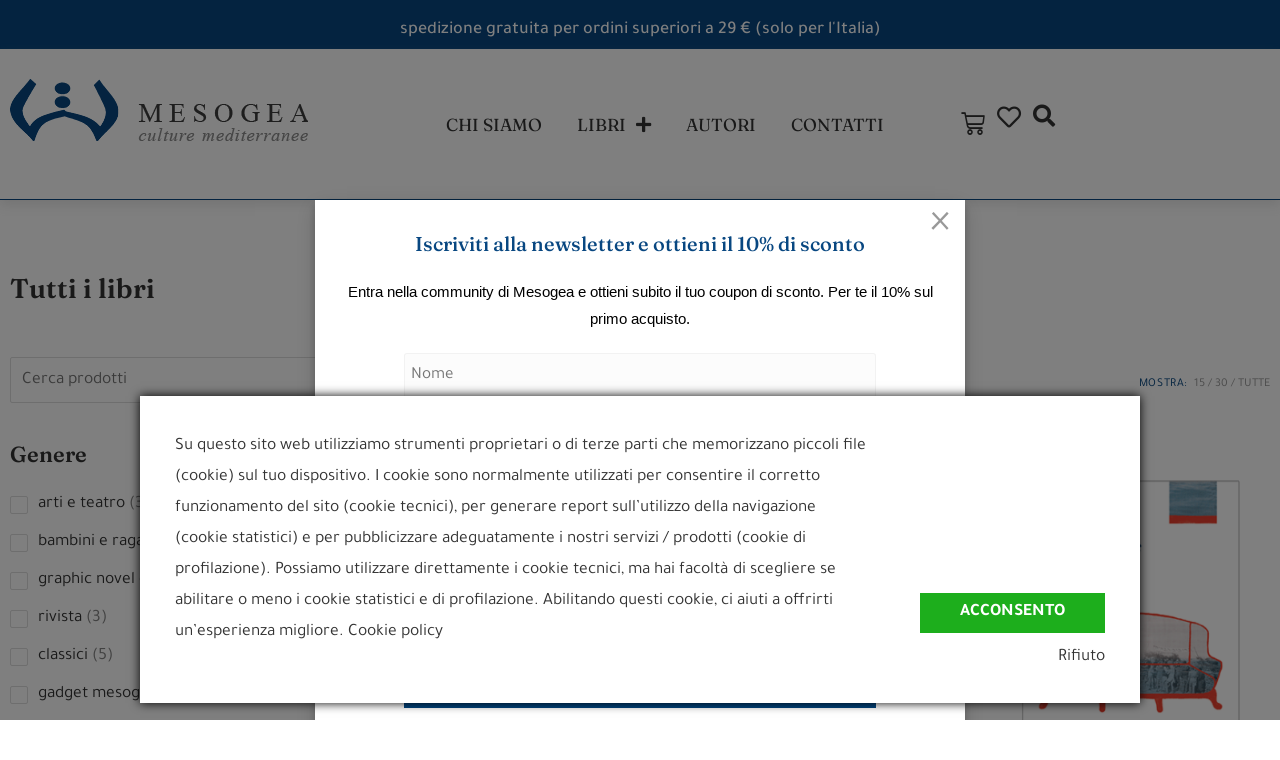

--- FILE ---
content_type: text/html; charset=UTF-8
request_url: https://www.mesogea.it/shop/page/19/?products-per-page=12
body_size: 30773
content:

<!DOCTYPE html>
<html class="html" lang="it-IT" prefix="og: https://ogp.me/ns#">
<head>
	<meta charset="UTF-8">
	<link rel="profile" href="https://gmpg.org/xfn/11">

	<style>img:is([sizes="auto" i], [sizes^="auto," i]) { contain-intrinsic-size: 3000px 1500px }</style>
	<meta name="viewport" content="width=device-width, initial-scale=1">
<!-- Ottimizzazione per i motori di ricerca di Rank Math - https://rankmath.com/ -->
<title>Catalogo online, libri casa editrice Edizioni Mesogea</title>
<meta name="description" content="Catalogo libri casa editrice Edizioni Mesogea. Scopri tutte le novità - narrativa, saggi, poesie - graphic novel, dei libri pubblicati nel nostro catalogo online."/>
<meta name="robots" content="follow, index, max-snippet:-1, max-video-preview:-1, max-image-preview:large"/>
<link rel="canonical" href="https://www.mesogea.it/shop/page/19/" />
<link rel="prev" href="https://www.mesogea.it/shop/page/18/" />
<link rel="next" href="https://www.mesogea.it/shop/page/20/" />
<meta property="og:locale" content="it_IT" />
<meta property="og:type" content="article" />
<meta property="og:title" content="Catalogo online, libri casa editrice Edizioni Mesogea" />
<meta property="og:description" content="Catalogo libri casa editrice Edizioni Mesogea. Scopri tutte le novità - narrativa, saggi, poesie - graphic novel, dei libri pubblicati nel nostro catalogo online." />
<meta property="og:url" content="https://www.mesogea.it/shop/page/19/" />
<meta property="og:site_name" content="Edizioni Mesogea" />
<meta name="twitter:card" content="summary_large_image" />
<meta name="twitter:title" content="Catalogo online, libri casa editrice Edizioni Mesogea" />
<meta name="twitter:description" content="Catalogo libri casa editrice Edizioni Mesogea. Scopri tutte le novità - narrativa, saggi, poesie - graphic novel, dei libri pubblicati nel nostro catalogo online." />
<script type="application/ld+json" class="rank-math-schema">{"@context":"https://schema.org","@graph":[{"@type":"Organization","@id":"https://www.mesogea.it/#organization","name":"Edizioni Mesogea"},{"@type":"WebSite","@id":"https://www.mesogea.it/#website","url":"https://www.mesogea.it","name":"Edizioni Mesogea","publisher":{"@id":"https://www.mesogea.it/#organization"},"inLanguage":"it-IT"},{"@type":"CollectionPage","@id":"https://www.mesogea.it/shop/page/19/#webpage","url":"https://www.mesogea.it/shop/page/19/","name":"Catalogo online, libri casa editrice Edizioni Mesogea","isPartOf":{"@id":"https://www.mesogea.it/#website"},"inLanguage":"it-IT"}]}</script>
<!-- /Rank Math WordPress SEO plugin -->

<link rel='dns-prefetch' href='//code.jquery.com' />
<link rel="alternate" type="application/rss+xml" title="Edizioni Mesogea &raquo; Feed" href="https://www.mesogea.it/feed/" />
<link rel="alternate" type="application/rss+xml" title="Edizioni Mesogea &raquo; Feed dei commenti" href="https://www.mesogea.it/comments/feed/" />
<link rel="alternate" type="application/rss+xml" title="Edizioni Mesogea &raquo; Prodotti Feed" href="https://www.mesogea.it/shop/feed/" />
<script>
window._wpemojiSettings = {"baseUrl":"https:\/\/s.w.org\/images\/core\/emoji\/16.0.1\/72x72\/","ext":".png","svgUrl":"https:\/\/s.w.org\/images\/core\/emoji\/16.0.1\/svg\/","svgExt":".svg","source":{"concatemoji":"https:\/\/www.mesogea.it\/wp-includes\/js\/wp-emoji-release.min.js?ver=6.8.3"}};
/*! This file is auto-generated */
!function(s,n){var o,i,e;function c(e){try{var t={supportTests:e,timestamp:(new Date).valueOf()};sessionStorage.setItem(o,JSON.stringify(t))}catch(e){}}function p(e,t,n){e.clearRect(0,0,e.canvas.width,e.canvas.height),e.fillText(t,0,0);var t=new Uint32Array(e.getImageData(0,0,e.canvas.width,e.canvas.height).data),a=(e.clearRect(0,0,e.canvas.width,e.canvas.height),e.fillText(n,0,0),new Uint32Array(e.getImageData(0,0,e.canvas.width,e.canvas.height).data));return t.every(function(e,t){return e===a[t]})}function u(e,t){e.clearRect(0,0,e.canvas.width,e.canvas.height),e.fillText(t,0,0);for(var n=e.getImageData(16,16,1,1),a=0;a<n.data.length;a++)if(0!==n.data[a])return!1;return!0}function f(e,t,n,a){switch(t){case"flag":return n(e,"\ud83c\udff3\ufe0f\u200d\u26a7\ufe0f","\ud83c\udff3\ufe0f\u200b\u26a7\ufe0f")?!1:!n(e,"\ud83c\udde8\ud83c\uddf6","\ud83c\udde8\u200b\ud83c\uddf6")&&!n(e,"\ud83c\udff4\udb40\udc67\udb40\udc62\udb40\udc65\udb40\udc6e\udb40\udc67\udb40\udc7f","\ud83c\udff4\u200b\udb40\udc67\u200b\udb40\udc62\u200b\udb40\udc65\u200b\udb40\udc6e\u200b\udb40\udc67\u200b\udb40\udc7f");case"emoji":return!a(e,"\ud83e\udedf")}return!1}function g(e,t,n,a){var r="undefined"!=typeof WorkerGlobalScope&&self instanceof WorkerGlobalScope?new OffscreenCanvas(300,150):s.createElement("canvas"),o=r.getContext("2d",{willReadFrequently:!0}),i=(o.textBaseline="top",o.font="600 32px Arial",{});return e.forEach(function(e){i[e]=t(o,e,n,a)}),i}function t(e){var t=s.createElement("script");t.src=e,t.defer=!0,s.head.appendChild(t)}"undefined"!=typeof Promise&&(o="wpEmojiSettingsSupports",i=["flag","emoji"],n.supports={everything:!0,everythingExceptFlag:!0},e=new Promise(function(e){s.addEventListener("DOMContentLoaded",e,{once:!0})}),new Promise(function(t){var n=function(){try{var e=JSON.parse(sessionStorage.getItem(o));if("object"==typeof e&&"number"==typeof e.timestamp&&(new Date).valueOf()<e.timestamp+604800&&"object"==typeof e.supportTests)return e.supportTests}catch(e){}return null}();if(!n){if("undefined"!=typeof Worker&&"undefined"!=typeof OffscreenCanvas&&"undefined"!=typeof URL&&URL.createObjectURL&&"undefined"!=typeof Blob)try{var e="postMessage("+g.toString()+"("+[JSON.stringify(i),f.toString(),p.toString(),u.toString()].join(",")+"));",a=new Blob([e],{type:"text/javascript"}),r=new Worker(URL.createObjectURL(a),{name:"wpTestEmojiSupports"});return void(r.onmessage=function(e){c(n=e.data),r.terminate(),t(n)})}catch(e){}c(n=g(i,f,p,u))}t(n)}).then(function(e){for(var t in e)n.supports[t]=e[t],n.supports.everything=n.supports.everything&&n.supports[t],"flag"!==t&&(n.supports.everythingExceptFlag=n.supports.everythingExceptFlag&&n.supports[t]);n.supports.everythingExceptFlag=n.supports.everythingExceptFlag&&!n.supports.flag,n.DOMReady=!1,n.readyCallback=function(){n.DOMReady=!0}}).then(function(){return e}).then(function(){var e;n.supports.everything||(n.readyCallback(),(e=n.source||{}).concatemoji?t(e.concatemoji):e.wpemoji&&e.twemoji&&(t(e.twemoji),t(e.wpemoji)))}))}((window,document),window._wpemojiSettings);
</script>
<link rel='stylesheet' id='wdp_cart-summary-css' href='https://www.mesogea.it/wp-content/plugins/advanced-dynamic-pricing-for-woocommerce-pro/BaseVersion/assets/css/cart-summary.css?ver=4.9.6' media='all' />
<style id='wp-emoji-styles-inline-css'>

	img.wp-smiley, img.emoji {
		display: inline !important;
		border: none !important;
		box-shadow: none !important;
		height: 1em !important;
		width: 1em !important;
		margin: 0 0.07em !important;
		vertical-align: -0.1em !important;
		background: none !important;
		padding: 0 !important;
	}
</style>
<link rel='stylesheet' id='wp-block-library-css' href='https://www.mesogea.it/wp-includes/css/dist/block-library/style.min.css?ver=6.8.3' media='all' />
<style id='wp-block-library-theme-inline-css'>
.wp-block-audio :where(figcaption){color:#555;font-size:13px;text-align:center}.is-dark-theme .wp-block-audio :where(figcaption){color:#ffffffa6}.wp-block-audio{margin:0 0 1em}.wp-block-code{border:1px solid #ccc;border-radius:4px;font-family:Menlo,Consolas,monaco,monospace;padding:.8em 1em}.wp-block-embed :where(figcaption){color:#555;font-size:13px;text-align:center}.is-dark-theme .wp-block-embed :where(figcaption){color:#ffffffa6}.wp-block-embed{margin:0 0 1em}.blocks-gallery-caption{color:#555;font-size:13px;text-align:center}.is-dark-theme .blocks-gallery-caption{color:#ffffffa6}:root :where(.wp-block-image figcaption){color:#555;font-size:13px;text-align:center}.is-dark-theme :root :where(.wp-block-image figcaption){color:#ffffffa6}.wp-block-image{margin:0 0 1em}.wp-block-pullquote{border-bottom:4px solid;border-top:4px solid;color:currentColor;margin-bottom:1.75em}.wp-block-pullquote cite,.wp-block-pullquote footer,.wp-block-pullquote__citation{color:currentColor;font-size:.8125em;font-style:normal;text-transform:uppercase}.wp-block-quote{border-left:.25em solid;margin:0 0 1.75em;padding-left:1em}.wp-block-quote cite,.wp-block-quote footer{color:currentColor;font-size:.8125em;font-style:normal;position:relative}.wp-block-quote:where(.has-text-align-right){border-left:none;border-right:.25em solid;padding-left:0;padding-right:1em}.wp-block-quote:where(.has-text-align-center){border:none;padding-left:0}.wp-block-quote.is-large,.wp-block-quote.is-style-large,.wp-block-quote:where(.is-style-plain){border:none}.wp-block-search .wp-block-search__label{font-weight:700}.wp-block-search__button{border:1px solid #ccc;padding:.375em .625em}:where(.wp-block-group.has-background){padding:1.25em 2.375em}.wp-block-separator.has-css-opacity{opacity:.4}.wp-block-separator{border:none;border-bottom:2px solid;margin-left:auto;margin-right:auto}.wp-block-separator.has-alpha-channel-opacity{opacity:1}.wp-block-separator:not(.is-style-wide):not(.is-style-dots){width:100px}.wp-block-separator.has-background:not(.is-style-dots){border-bottom:none;height:1px}.wp-block-separator.has-background:not(.is-style-wide):not(.is-style-dots){height:2px}.wp-block-table{margin:0 0 1em}.wp-block-table td,.wp-block-table th{word-break:normal}.wp-block-table :where(figcaption){color:#555;font-size:13px;text-align:center}.is-dark-theme .wp-block-table :where(figcaption){color:#ffffffa6}.wp-block-video :where(figcaption){color:#555;font-size:13px;text-align:center}.is-dark-theme .wp-block-video :where(figcaption){color:#ffffffa6}.wp-block-video{margin:0 0 1em}:root :where(.wp-block-template-part.has-background){margin-bottom:0;margin-top:0;padding:1.25em 2.375em}
</style>
<style id='classic-theme-styles-inline-css'>
/*! This file is auto-generated */
.wp-block-button__link{color:#fff;background-color:#32373c;border-radius:9999px;box-shadow:none;text-decoration:none;padding:calc(.667em + 2px) calc(1.333em + 2px);font-size:1.125em}.wp-block-file__button{background:#32373c;color:#fff;text-decoration:none}
</style>
<style id='global-styles-inline-css'>
:root{--wp--preset--aspect-ratio--square: 1;--wp--preset--aspect-ratio--4-3: 4/3;--wp--preset--aspect-ratio--3-4: 3/4;--wp--preset--aspect-ratio--3-2: 3/2;--wp--preset--aspect-ratio--2-3: 2/3;--wp--preset--aspect-ratio--16-9: 16/9;--wp--preset--aspect-ratio--9-16: 9/16;--wp--preset--color--black: #000000;--wp--preset--color--cyan-bluish-gray: #abb8c3;--wp--preset--color--white: #ffffff;--wp--preset--color--pale-pink: #f78da7;--wp--preset--color--vivid-red: #cf2e2e;--wp--preset--color--luminous-vivid-orange: #ff6900;--wp--preset--color--luminous-vivid-amber: #fcb900;--wp--preset--color--light-green-cyan: #7bdcb5;--wp--preset--color--vivid-green-cyan: #00d084;--wp--preset--color--pale-cyan-blue: #8ed1fc;--wp--preset--color--vivid-cyan-blue: #0693e3;--wp--preset--color--vivid-purple: #9b51e0;--wp--preset--gradient--vivid-cyan-blue-to-vivid-purple: linear-gradient(135deg,rgba(6,147,227,1) 0%,rgb(155,81,224) 100%);--wp--preset--gradient--light-green-cyan-to-vivid-green-cyan: linear-gradient(135deg,rgb(122,220,180) 0%,rgb(0,208,130) 100%);--wp--preset--gradient--luminous-vivid-amber-to-luminous-vivid-orange: linear-gradient(135deg,rgba(252,185,0,1) 0%,rgba(255,105,0,1) 100%);--wp--preset--gradient--luminous-vivid-orange-to-vivid-red: linear-gradient(135deg,rgba(255,105,0,1) 0%,rgb(207,46,46) 100%);--wp--preset--gradient--very-light-gray-to-cyan-bluish-gray: linear-gradient(135deg,rgb(238,238,238) 0%,rgb(169,184,195) 100%);--wp--preset--gradient--cool-to-warm-spectrum: linear-gradient(135deg,rgb(74,234,220) 0%,rgb(151,120,209) 20%,rgb(207,42,186) 40%,rgb(238,44,130) 60%,rgb(251,105,98) 80%,rgb(254,248,76) 100%);--wp--preset--gradient--blush-light-purple: linear-gradient(135deg,rgb(255,206,236) 0%,rgb(152,150,240) 100%);--wp--preset--gradient--blush-bordeaux: linear-gradient(135deg,rgb(254,205,165) 0%,rgb(254,45,45) 50%,rgb(107,0,62) 100%);--wp--preset--gradient--luminous-dusk: linear-gradient(135deg,rgb(255,203,112) 0%,rgb(199,81,192) 50%,rgb(65,88,208) 100%);--wp--preset--gradient--pale-ocean: linear-gradient(135deg,rgb(255,245,203) 0%,rgb(182,227,212) 50%,rgb(51,167,181) 100%);--wp--preset--gradient--electric-grass: linear-gradient(135deg,rgb(202,248,128) 0%,rgb(113,206,126) 100%);--wp--preset--gradient--midnight: linear-gradient(135deg,rgb(2,3,129) 0%,rgb(40,116,252) 100%);--wp--preset--font-size--small: 13px;--wp--preset--font-size--medium: 20px;--wp--preset--font-size--large: 36px;--wp--preset--font-size--x-large: 42px;--wp--preset--spacing--20: 0.44rem;--wp--preset--spacing--30: 0.67rem;--wp--preset--spacing--40: 1rem;--wp--preset--spacing--50: 1.5rem;--wp--preset--spacing--60: 2.25rem;--wp--preset--spacing--70: 3.38rem;--wp--preset--spacing--80: 5.06rem;--wp--preset--shadow--natural: 6px 6px 9px rgba(0, 0, 0, 0.2);--wp--preset--shadow--deep: 12px 12px 50px rgba(0, 0, 0, 0.4);--wp--preset--shadow--sharp: 6px 6px 0px rgba(0, 0, 0, 0.2);--wp--preset--shadow--outlined: 6px 6px 0px -3px rgba(255, 255, 255, 1), 6px 6px rgba(0, 0, 0, 1);--wp--preset--shadow--crisp: 6px 6px 0px rgba(0, 0, 0, 1);}:where(.is-layout-flex){gap: 0.5em;}:where(.is-layout-grid){gap: 0.5em;}body .is-layout-flex{display: flex;}.is-layout-flex{flex-wrap: wrap;align-items: center;}.is-layout-flex > :is(*, div){margin: 0;}body .is-layout-grid{display: grid;}.is-layout-grid > :is(*, div){margin: 0;}:where(.wp-block-columns.is-layout-flex){gap: 2em;}:where(.wp-block-columns.is-layout-grid){gap: 2em;}:where(.wp-block-post-template.is-layout-flex){gap: 1.25em;}:where(.wp-block-post-template.is-layout-grid){gap: 1.25em;}.has-black-color{color: var(--wp--preset--color--black) !important;}.has-cyan-bluish-gray-color{color: var(--wp--preset--color--cyan-bluish-gray) !important;}.has-white-color{color: var(--wp--preset--color--white) !important;}.has-pale-pink-color{color: var(--wp--preset--color--pale-pink) !important;}.has-vivid-red-color{color: var(--wp--preset--color--vivid-red) !important;}.has-luminous-vivid-orange-color{color: var(--wp--preset--color--luminous-vivid-orange) !important;}.has-luminous-vivid-amber-color{color: var(--wp--preset--color--luminous-vivid-amber) !important;}.has-light-green-cyan-color{color: var(--wp--preset--color--light-green-cyan) !important;}.has-vivid-green-cyan-color{color: var(--wp--preset--color--vivid-green-cyan) !important;}.has-pale-cyan-blue-color{color: var(--wp--preset--color--pale-cyan-blue) !important;}.has-vivid-cyan-blue-color{color: var(--wp--preset--color--vivid-cyan-blue) !important;}.has-vivid-purple-color{color: var(--wp--preset--color--vivid-purple) !important;}.has-black-background-color{background-color: var(--wp--preset--color--black) !important;}.has-cyan-bluish-gray-background-color{background-color: var(--wp--preset--color--cyan-bluish-gray) !important;}.has-white-background-color{background-color: var(--wp--preset--color--white) !important;}.has-pale-pink-background-color{background-color: var(--wp--preset--color--pale-pink) !important;}.has-vivid-red-background-color{background-color: var(--wp--preset--color--vivid-red) !important;}.has-luminous-vivid-orange-background-color{background-color: var(--wp--preset--color--luminous-vivid-orange) !important;}.has-luminous-vivid-amber-background-color{background-color: var(--wp--preset--color--luminous-vivid-amber) !important;}.has-light-green-cyan-background-color{background-color: var(--wp--preset--color--light-green-cyan) !important;}.has-vivid-green-cyan-background-color{background-color: var(--wp--preset--color--vivid-green-cyan) !important;}.has-pale-cyan-blue-background-color{background-color: var(--wp--preset--color--pale-cyan-blue) !important;}.has-vivid-cyan-blue-background-color{background-color: var(--wp--preset--color--vivid-cyan-blue) !important;}.has-vivid-purple-background-color{background-color: var(--wp--preset--color--vivid-purple) !important;}.has-black-border-color{border-color: var(--wp--preset--color--black) !important;}.has-cyan-bluish-gray-border-color{border-color: var(--wp--preset--color--cyan-bluish-gray) !important;}.has-white-border-color{border-color: var(--wp--preset--color--white) !important;}.has-pale-pink-border-color{border-color: var(--wp--preset--color--pale-pink) !important;}.has-vivid-red-border-color{border-color: var(--wp--preset--color--vivid-red) !important;}.has-luminous-vivid-orange-border-color{border-color: var(--wp--preset--color--luminous-vivid-orange) !important;}.has-luminous-vivid-amber-border-color{border-color: var(--wp--preset--color--luminous-vivid-amber) !important;}.has-light-green-cyan-border-color{border-color: var(--wp--preset--color--light-green-cyan) !important;}.has-vivid-green-cyan-border-color{border-color: var(--wp--preset--color--vivid-green-cyan) !important;}.has-pale-cyan-blue-border-color{border-color: var(--wp--preset--color--pale-cyan-blue) !important;}.has-vivid-cyan-blue-border-color{border-color: var(--wp--preset--color--vivid-cyan-blue) !important;}.has-vivid-purple-border-color{border-color: var(--wp--preset--color--vivid-purple) !important;}.has-vivid-cyan-blue-to-vivid-purple-gradient-background{background: var(--wp--preset--gradient--vivid-cyan-blue-to-vivid-purple) !important;}.has-light-green-cyan-to-vivid-green-cyan-gradient-background{background: var(--wp--preset--gradient--light-green-cyan-to-vivid-green-cyan) !important;}.has-luminous-vivid-amber-to-luminous-vivid-orange-gradient-background{background: var(--wp--preset--gradient--luminous-vivid-amber-to-luminous-vivid-orange) !important;}.has-luminous-vivid-orange-to-vivid-red-gradient-background{background: var(--wp--preset--gradient--luminous-vivid-orange-to-vivid-red) !important;}.has-very-light-gray-to-cyan-bluish-gray-gradient-background{background: var(--wp--preset--gradient--very-light-gray-to-cyan-bluish-gray) !important;}.has-cool-to-warm-spectrum-gradient-background{background: var(--wp--preset--gradient--cool-to-warm-spectrum) !important;}.has-blush-light-purple-gradient-background{background: var(--wp--preset--gradient--blush-light-purple) !important;}.has-blush-bordeaux-gradient-background{background: var(--wp--preset--gradient--blush-bordeaux) !important;}.has-luminous-dusk-gradient-background{background: var(--wp--preset--gradient--luminous-dusk) !important;}.has-pale-ocean-gradient-background{background: var(--wp--preset--gradient--pale-ocean) !important;}.has-electric-grass-gradient-background{background: var(--wp--preset--gradient--electric-grass) !important;}.has-midnight-gradient-background{background: var(--wp--preset--gradient--midnight) !important;}.has-small-font-size{font-size: var(--wp--preset--font-size--small) !important;}.has-medium-font-size{font-size: var(--wp--preset--font-size--medium) !important;}.has-large-font-size{font-size: var(--wp--preset--font-size--large) !important;}.has-x-large-font-size{font-size: var(--wp--preset--font-size--x-large) !important;}
:where(.wp-block-post-template.is-layout-flex){gap: 1.25em;}:where(.wp-block-post-template.is-layout-grid){gap: 1.25em;}
:where(.wp-block-columns.is-layout-flex){gap: 2em;}:where(.wp-block-columns.is-layout-grid){gap: 2em;}
:root :where(.wp-block-pullquote){font-size: 1.5em;line-height: 1.6;}
</style>
<link rel='stylesheet' id='wpsm_colorbox-font-awesome-front-css' href='https://www.mesogea.it/wp-content/plugins/colorbox-panels/assets/css/font-awesome/css/font-awesome.min.css?ver=6.8.3' media='all' />
<link rel='stylesheet' id='wpsm_colorbox_bootstrap-front-css' href='https://www.mesogea.it/wp-content/plugins/colorbox-panels/assets/css/bootstrap-front.css?ver=6.8.3' media='all' />
<style id='woocommerce-inline-inline-css'>
.woocommerce form .form-row .required { visibility: visible; }
</style>
<link rel='stylesheet' id='jquery-ui-css' href='https://code.jquery.com/ui/1.12.1/themes/base/jquery-ui.css?ver=6.8.3' media='all' />
<link rel='stylesheet' id='xoo-cp-style-css' href='https://www.mesogea.it/wp-content/plugins/added-to-cart-popup-woocommerce/assets/css/xoo-cp-style.css?ver=1.7' media='all' />
<style id='xoo-cp-style-inline-css'>
td.xoo-cp-pqty{
			    min-width: 120px;
			}
			.xoo-cp-container{
				max-width: 1062px;
			}
			.xcp-btn{
				background-color: #ffffff;
				color: #084781;
				font-size: 18px;
				border-radius: 0px;
				border: 1px solid #ffffff;
			}
			.xcp-btn:hover{
				color: #084781;
			}
			td.xoo-cp-pimg{
				width: 20%;
			}
			table.xoo-cp-pdetails , table.xoo-cp-pdetails tr{
				border: 0!important;
			}
			table.xoo-cp-pdetails td{
				border-style: solid;
				border-width: 1px;
				border-color: #084781;
			}
</style>
<link rel='stylesheet' id='brands-styles-css' href='https://www.mesogea.it/wp-content/plugins/woocommerce/assets/css/brands.css?ver=10.1.3' media='all' />
<link rel='preload' as='font' type='font/woff2' crossorigin='anonymous' id='tinvwl-webfont-font-css' href='https://www.mesogea.it/wp-content/plugins/ti-woocommerce-wishlist/assets/fonts/tinvwl-webfont.woff2?ver=xu2uyi' media='all' />
<link rel='stylesheet' id='tinvwl-webfont-css' href='https://www.mesogea.it/wp-content/plugins/ti-woocommerce-wishlist/assets/css/webfont.min.css?ver=2.10.0' media='all' />
<link rel='stylesheet' id='tinvwl-css' href='https://www.mesogea.it/wp-content/plugins/ti-woocommerce-wishlist/assets/css/public.min.css?ver=2.10.0' media='all' />
<link rel='stylesheet' id='oceanwp-style-css' href='https://www.mesogea.it/wp-content/themes/oceanwp/assets/css/style.min.css?ver=1.0' media='all' />
<link rel='stylesheet' id='child-style-css' href='https://www.mesogea.it/wp-content/themes/oceanwp-child-theme-master/style.css?ver=6.8.3' media='all' />
<link rel='stylesheet' id='oceanwp-woo-mini-cart-css' href='https://www.mesogea.it/wp-content/themes/oceanwp/assets/css/woo/woo-mini-cart.min.css?ver=6.8.3' media='all' />
<link rel='stylesheet' id='font-awesome-css' href='https://www.mesogea.it/wp-content/themes/oceanwp/assets/fonts/fontawesome/css/all.min.css?ver=6.7.2' media='all' />
<link rel='stylesheet' id='simple-line-icons-css' href='https://www.mesogea.it/wp-content/themes/oceanwp/assets/css/third/simple-line-icons.min.css?ver=2.4.0' media='all' />
<link rel='stylesheet' id='oceanwp-google-font-tajawal-css' href='https://www.mesogea.it/wp-content/uploads/oceanwp-webfonts-css/f505f2a85d0f835e14ceec7113255ba8.css?ver=6.8.3' media='all' />
<link rel='stylesheet' id='oceanwp-google-font-fraunces-css' href='https://www.mesogea.it/wp-content/uploads/oceanwp-webfonts-css/e26b721bf468a060a908abc8ce82be91.css?ver=6.8.3' media='all' />
<link rel='stylesheet' id='oceanwp-google-font-istok-web-css' href='https://www.mesogea.it/wp-content/uploads/oceanwp-webfonts-css/5f4e25624746049a9dff657041624a84.css?ver=6.8.3' media='all' />
<link rel='stylesheet' id='oceanwp-google-font-montserrat-css' href='https://www.mesogea.it/wp-content/uploads/oceanwp-webfonts-css/7b1d26ddb75797f9245819cf59fa8557.css?ver=6.8.3' media='all' />
<link rel='stylesheet' id='woo-product-widgets-for-elementor-css' href='https://www.mesogea.it/wp-content/plugins/woo-products-widgets-for-elementor/assets/css/woo-products-widgets.css?ver=2.0.0' media='all' />
<style id='woo-product-widgets-for-elementor-inline-css'>
@font-face {
			font-family: "WooCommerce";
			src: url("https://www.mesogea.it/wp-content/plugins/woocommerce/assets/fonts/WooCommerce.eot");
			src: url("https://www.mesogea.it/wp-content/plugins/woocommerce/assets/fonts/WooCommerce.eot?#iefix") format("embedded-opentype"),
				url("https://www.mesogea.it/wp-content/plugins/woocommerce/assets/fonts/WooCommerce.woff") format("woff"),
				url("https://www.mesogea.it/wp-content/plugins/woocommerce/assets/fonts/WooCommerce.ttf") format("truetype"),
				url("https://www.mesogea.it/wp-content/plugins/woocommerce/assets/fonts/WooCommerce.svg#WooCommerce") format("svg");
			font-weight: normal;
			font-style: normal;
			}
</style>
<link rel='stylesheet' id='elementor-frontend-css' href='https://www.mesogea.it/wp-content/plugins/elementor/assets/css/frontend.min.css?ver=3.31.3' media='all' />
<link rel='stylesheet' id='widget-heading-css' href='https://www.mesogea.it/wp-content/plugins/elementor/assets/css/widget-heading.min.css?ver=3.31.3' media='all' />
<link rel='stylesheet' id='widget-image-css' href='https://www.mesogea.it/wp-content/plugins/elementor/assets/css/widget-image.min.css?ver=3.31.3' media='all' />
<link rel='stylesheet' id='widget-nav-menu-css' href='https://www.mesogea.it/wp-content/plugins/elementor-pro/assets/css/widget-nav-menu.min.css?ver=3.31.2' media='all' />
<link rel='stylesheet' id='widget-woocommerce-menu-cart-css' href='https://www.mesogea.it/wp-content/plugins/elementor-pro/assets/css/widget-woocommerce-menu-cart.min.css?ver=3.31.2' media='all' />
<link rel='stylesheet' id='widget-search-form-css' href='https://www.mesogea.it/wp-content/plugins/elementor-pro/assets/css/widget-search-form.min.css?ver=3.31.2' media='all' />
<link rel='stylesheet' id='elementor-icons-shared-0-css' href='https://www.mesogea.it/wp-content/plugins/elementor/assets/lib/font-awesome/css/fontawesome.min.css?ver=5.15.3' media='all' />
<link rel='stylesheet' id='elementor-icons-fa-solid-css' href='https://www.mesogea.it/wp-content/plugins/elementor/assets/lib/font-awesome/css/solid.min.css?ver=5.15.3' media='all' />
<link rel='stylesheet' id='e-sticky-css' href='https://www.mesogea.it/wp-content/plugins/elementor-pro/assets/css/modules/sticky.min.css?ver=3.31.2' media='all' />
<link rel='stylesheet' id='e-animation-float-css' href='https://www.mesogea.it/wp-content/plugins/elementor/assets/lib/animations/styles/e-animation-float.min.css?ver=3.31.3' media='all' />
<link rel='stylesheet' id='widget-social-icons-css' href='https://www.mesogea.it/wp-content/plugins/elementor/assets/css/widget-social-icons.min.css?ver=3.31.3' media='all' />
<link rel='stylesheet' id='e-apple-webkit-css' href='https://www.mesogea.it/wp-content/plugins/elementor/assets/css/conditionals/apple-webkit.min.css?ver=3.31.3' media='all' />
<link rel='stylesheet' id='e-animation-fadeInRight-css' href='https://www.mesogea.it/wp-content/plugins/elementor/assets/lib/animations/styles/fadeInRight.min.css?ver=3.31.3' media='all' />
<link rel='stylesheet' id='widget-off-canvas-css' href='https://www.mesogea.it/wp-content/plugins/elementor-pro/assets/css/widget-off-canvas.min.css?ver=3.31.2' media='all' />
<link rel='stylesheet' id='widget-icon-box-css' href='https://www.mesogea.it/wp-content/plugins/elementor/assets/css/widget-icon-box.min.css?ver=3.31.3' media='all' />
<link rel='stylesheet' id='widget-woocommerce-products-css' href='https://www.mesogea.it/wp-content/plugins/elementor-pro/assets/css/widget-woocommerce-products.min.css?ver=3.31.2' media='all' />
<link rel='stylesheet' id='elementor-icons-css' href='https://www.mesogea.it/wp-content/plugins/elementor/assets/lib/eicons/css/elementor-icons.min.css?ver=5.43.0' media='all' />
<link rel='stylesheet' id='elementor-post-306-css' href='https://www.mesogea.it/wp-content/uploads/elementor/css/post-306.css?ver=1766487245' media='all' />
<link rel='stylesheet' id='elementor-post-5625-css' href='https://www.mesogea.it/wp-content/uploads/elementor/css/post-5625.css?ver=1767865968' media='all' />
<link rel='stylesheet' id='elementor-post-5987-css' href='https://www.mesogea.it/wp-content/uploads/elementor/css/post-5987.css?ver=1766449342' media='all' />
<link rel='stylesheet' id='elementor-post-6284-css' href='https://www.mesogea.it/wp-content/uploads/elementor/css/post-6284.css?ver=1766449991' media='all' />
<link rel='stylesheet' id='newsletter-css' href='https://www.mesogea.it/wp-content/plugins/newsletter/style.css?ver=8.9.4' media='all' />
<link rel='stylesheet' id='newsletter-leads-css' href='https://www.mesogea.it/wp-content/plugins/newsletter-leads/css/leads.css?ver=1.6.0' media='all' />
<style id='newsletter-leads-inline-css'>
#tnp-modal-content {
    height: auto;
    width: 650px;
    background-color: #ffffff !important;
    background-image: none;
    background-repeat: no-repeat;
    background-size: cover;
    color: #084781;
}

#tnp-modal-body {
    color: #084781;
}

#tnp-modal-body .tnp-privacy-field {
    color: #084781;
}

#tnp-modal-body .tnp-privacy-field label a {
    color: #084781;
}

#tnp-modal-content input.tnp-submit {
    background-color: ;
    border: none;
    background-image: none;
    color: #fff;
    cursor: pointer;
}

</style>
<link rel='stylesheet' id='wcapf-icons-css' href='https://www.mesogea.it/wp-content/plugins/wc-ajax-product-filter-pro/public/icons/icons.css?ver=1762794710' media='all' />
<link rel='stylesheet' id='wcapf-chosen-css' href='https://www.mesogea.it/wp-content/plugins/wc-ajax-product-filter-pro/public/lib/chosen/chosen.min.css?ver=1762794710' media='all' />
<link rel='stylesheet' id='wcapf-nouislider-css' href='https://www.mesogea.it/wp-content/plugins/wc-ajax-product-filter-pro/public/lib/nouislider/nouislider.min.css?ver=1762794710' media='all' />
<link rel='stylesheet' id='wc-ajax-product-filter-styles-css' href='https://www.mesogea.it/wp-content/plugins/wc-ajax-product-filter-pro/public/css/wc-ajax-product-filter-styles.min.css?ver=1762794710' media='all' />
<style id='wc-ajax-product-filter-styles-inline-css'>
:root {
			--wcapf-primary-color-rgb: 28, 93, 161;
			--wcapf-primary-text-color-rgb: 255, 255, 255;
			--wcapf-star-icon-color: #fda256;
		}
</style>
<link rel='stylesheet' id='oceanwp-woocommerce-css' href='https://www.mesogea.it/wp-content/themes/oceanwp/assets/css/woo/woocommerce.min.css?ver=6.8.3' media='all' />
<link rel='stylesheet' id='oceanwp-woo-star-font-css' href='https://www.mesogea.it/wp-content/themes/oceanwp/assets/css/woo/woo-star-font.min.css?ver=6.8.3' media='all' />
<link rel='stylesheet' id='oceanwp-wishlist-css' href='https://www.mesogea.it/wp-content/themes/oceanwp/assets/css/woo/wishlist.min.css?ver=6.8.3' media='all' />
<link rel='stylesheet' id='oe-widgets-style-css' href='https://www.mesogea.it/wp-content/plugins/ocean-extra/assets/css/widgets.css?ver=6.8.3' media='all' />
<link rel='stylesheet' id='elementor-gf-local-tajawal-css' href='https://www.mesogea.it/wp-content/uploads/elementor/google-fonts/css/tajawal.css?ver=1748357685' media='all' />
<link rel='stylesheet' id='elementor-gf-local-robotoslab-css' href='https://www.mesogea.it/wp-content/uploads/elementor/google-fonts/css/robotoslab.css?ver=1742375943' media='all' />
<link rel='stylesheet' id='elementor-gf-local-roboto-css' href='https://www.mesogea.it/wp-content/uploads/elementor/google-fonts/css/roboto.css?ver=1742375938' media='all' />
<link rel='stylesheet' id='elementor-gf-local-fraunces-css' href='https://www.mesogea.it/wp-content/uploads/elementor/google-fonts/css/fraunces.css?ver=1748363212' media='all' />
<link rel='stylesheet' id='elementor-icons-fa-regular-css' href='https://www.mesogea.it/wp-content/plugins/elementor/assets/lib/font-awesome/css/regular.min.css?ver=5.15.3' media='all' />
<link rel='stylesheet' id='elementor-icons-fa-brands-css' href='https://www.mesogea.it/wp-content/plugins/elementor/assets/lib/font-awesome/css/brands.min.css?ver=5.15.3' media='all' />
<link rel='stylesheet' id='wdp_pricing-table-css' href='https://www.mesogea.it/wp-content/plugins/advanced-dynamic-pricing-for-woocommerce-pro/BaseVersion/assets/css/pricing-table.css?ver=4.9.6' media='all' />
<link rel='stylesheet' id='wdp_deals-table-css' href='https://www.mesogea.it/wp-content/plugins/advanced-dynamic-pricing-for-woocommerce-pro/BaseVersion/assets/css/deals-table.css?ver=4.9.6' media='all' />
<link rel='stylesheet' id='wdp_gift-table-css' href='https://www.mesogea.it/wp-content/plugins/advanced-dynamic-pricing-for-woocommerce-pro/ProVersion/assets/css/gift-table.css?ver=4.9.6' media='all' />
<script src="https://www.mesogea.it/wp-includes/js/jquery/jquery.min.js?ver=3.7.1" id="jquery-core-js"></script>
<script src="https://www.mesogea.it/wp-includes/js/jquery/jquery-migrate.min.js?ver=3.4.1" id="jquery-migrate-js"></script>
<script src="https://www.mesogea.it/wp-content/plugins/colorbox-panels/assets/js/masonry.pkgd.min.js?ver=6.8.3" id="wpsm_colorbox_masnory-js"></script>
<script src="https://www.mesogea.it/wp-content/plugins/colorbox-panels/assets/js/jcolumn.min.js?ver=6.8.3" id="wpsm_colorbox_height-js"></script>
<script src="https://www.mesogea.it/wp-content/plugins/woocommerce/assets/js/jquery-blockui/jquery.blockUI.min.js?ver=2.7.0-wc.10.1.3" id="jquery-blockui-js" data-wp-strategy="defer"></script>
<script id="wc-add-to-cart-js-extra">
var wc_add_to_cart_params = {"ajax_url":"\/wp-admin\/admin-ajax.php","wc_ajax_url":"\/?wc-ajax=%%endpoint%%","i18n_view_cart":"Visualizza carrello","cart_url":"https:\/\/www.mesogea.it\/carrello\/","is_cart":"","cart_redirect_after_add":"no"};
</script>
<script src="https://www.mesogea.it/wp-content/plugins/woocommerce/assets/js/frontend/add-to-cart.min.js?ver=10.1.3" id="wc-add-to-cart-js" defer data-wp-strategy="defer"></script>
<script src="https://www.mesogea.it/wp-content/plugins/woocommerce/assets/js/js-cookie/js.cookie.min.js?ver=2.1.4-wc.10.1.3" id="js-cookie-js" data-wp-strategy="defer"></script>
<script id="woocommerce-js-extra">
var woocommerce_params = {"ajax_url":"\/wp-admin\/admin-ajax.php","wc_ajax_url":"\/?wc-ajax=%%endpoint%%","i18n_password_show":"Mostra password","i18n_password_hide":"Nascondi password"};
</script>
<script src="https://www.mesogea.it/wp-content/plugins/woocommerce/assets/js/frontend/woocommerce.min.js?ver=10.1.3" id="woocommerce-js" defer data-wp-strategy="defer"></script>
<script id="wcexd-checkout-script-js-extra">
var options = {"cf_mandatory":"3","piva_only_ue":"1","ue":["AT","BE","BG","CY","CZ","DE","DK","EE","EL","ES","FI","FR","HR","HU","IE","IT","LU","LV","LT","MT","NL","PL","PT","RO","SE","SI","SK"],"only_italy":"1","cf_only_italy":"0"};
</script>
<script src="https://www.mesogea.it/wp-content/plugins/wc-exporter-for-danea-premium/includes/wc-checkout-fields/js/wcexd-checkout.js?ver=1.6.9" id="wcexd-checkout-script-js"></script>
<link rel="https://api.w.org/" href="https://www.mesogea.it/wp-json/" /><link rel="EditURI" type="application/rsd+xml" title="RSD" href="https://www.mesogea.it/xmlrpc.php?rsd" />
<meta name="generator" content="WordPress 6.8.3" />
	<noscript><style>.woocommerce-product-gallery{ opacity: 1 !important; }</style></noscript>
	        <style type="text/css">
            .wdp_bulk_table_content .wdp_pricing_table_caption { color: #6d6d6d ! important} .wdp_bulk_table_content table thead td { color: #6d6d6d ! important} .wdp_bulk_table_content table thead td { background-color: #efefef ! important} .wdp_bulk_table_content table thead td { higlight_background_color-color: #efefef ! important} .wdp_bulk_table_content table thead td { higlight_text_color: #6d6d6d ! important} .wdp_bulk_table_content table tbody td { color: #6d6d6d ! important} .wdp_bulk_table_content table tbody td { background-color: #ffffff ! important} .wdp_bulk_table_content .wdp_pricing_table_footer { color: #6d6d6d ! important}        </style>
        			<style>
				.e-con.e-parent:nth-of-type(n+4):not(.e-lazyloaded):not(.e-no-lazyload),
				.e-con.e-parent:nth-of-type(n+4):not(.e-lazyloaded):not(.e-no-lazyload) * {
					background-image: none !important;
				}
				@media screen and (max-height: 1024px) {
					.e-con.e-parent:nth-of-type(n+3):not(.e-lazyloaded):not(.e-no-lazyload),
					.e-con.e-parent:nth-of-type(n+3):not(.e-lazyloaded):not(.e-no-lazyload) * {
						background-image: none !important;
					}
				}
				@media screen and (max-height: 640px) {
					.e-con.e-parent:nth-of-type(n+2):not(.e-lazyloaded):not(.e-no-lazyload),
					.e-con.e-parent:nth-of-type(n+2):not(.e-lazyloaded):not(.e-no-lazyload) * {
						background-image: none !important;
					}
				}
			</style>
			<link rel="icon" href="https://www.mesogea.it/wp-content/uploads/2020/10/cropped-favicon-1-32x32.png" sizes="32x32" />
<link rel="icon" href="https://www.mesogea.it/wp-content/uploads/2020/10/cropped-favicon-1-192x192.png" sizes="192x192" />
<link rel="apple-touch-icon" href="https://www.mesogea.it/wp-content/uploads/2020/10/cropped-favicon-1-180x180.png" />
<meta name="msapplication-TileImage" content="https://www.mesogea.it/wp-content/uploads/2020/10/cropped-favicon-1-270x270.png" />
		<style id="wp-custom-css">
			html{font-size:100%}/* WooCommerce *//* .woocommerce ul.products li.product .button,.woocommerce ul.products li.product .product-inner .added_to_cart{padding:5px 25px;border-radius:30px}*//* Single Product *//* .woocommerce ul.woo-ul{font-size:15px;list-style:disc;margin:20px 0 0 20px}.woocommerce ul.woo-ul li{margin-bottom:5px}*//* Width footer *//* #footer-widgets >.container{width:1280px}*//* Newsletter input color on footer */#footer .oceanwp-newsletter-form-wrap input[type="email"]{background-color:transparent;color:#fff;border-width:1px}/* Recent post on footer *//* #footer .oceanwp-recent-posts li{border-color:rgba(255,255,255,0.3)}*/		</style>
		<!-- OceanWP CSS -->
<style type="text/css">
/* Colors */.woocommerce-MyAccount-navigation ul li a:before,.woocommerce-checkout .woocommerce-info a,.woocommerce-checkout #payment ul.payment_methods .wc_payment_method>input[type=radio]:first-child:checked+label:before,.woocommerce-checkout #payment .payment_method_paypal .about_paypal,.woocommerce ul.products li.product li.category a:hover,.woocommerce ul.products li.product .button:hover,.woocommerce ul.products li.product .product-inner .added_to_cart:hover,.product_meta .posted_in a:hover,.product_meta .tagged_as a:hover,.woocommerce div.product .woocommerce-tabs ul.tabs li a:hover,.woocommerce div.product .woocommerce-tabs ul.tabs li.active a,.woocommerce .oceanwp-grid-list a.active,.woocommerce .oceanwp-grid-list a:hover,.woocommerce .oceanwp-off-canvas-filter:hover,.widget_shopping_cart ul.cart_list li .owp-grid-wrap .owp-grid a.remove:hover,.widget_product_categories li a:hover ~ .count,.widget_layered_nav li a:hover ~ .count,.woocommerce ul.products li.product:not(.product-category) .woo-entry-buttons li a:hover,a:hover,a.light:hover,.theme-heading .text::before,.theme-heading .text::after,#top-bar-content >a:hover,#top-bar-social li.oceanwp-email a:hover,#site-navigation-wrap .dropdown-menu >li >a:hover,#site-header.medium-header #medium-searchform button:hover,.oceanwp-mobile-menu-icon a:hover,.blog-entry.post .blog-entry-header .entry-title a:hover,.blog-entry.post .blog-entry-readmore a:hover,.blog-entry.thumbnail-entry .blog-entry-category a,ul.meta li a:hover,.dropcap,.single nav.post-navigation .nav-links .title,body .related-post-title a:hover,body #wp-calendar caption,body .contact-info-widget.default i,body .contact-info-widget.big-icons i,body .custom-links-widget .oceanwp-custom-links li a:hover,body .custom-links-widget .oceanwp-custom-links li a:hover:before,body .posts-thumbnails-widget li a:hover,body .social-widget li.oceanwp-email a:hover,.comment-author .comment-meta .comment-reply-link,#respond #cancel-comment-reply-link:hover,#footer-widgets .footer-box a:hover,#footer-bottom a:hover,#footer-bottom #footer-bottom-menu a:hover,.sidr a:hover,.sidr-class-dropdown-toggle:hover,.sidr-class-menu-item-has-children.active >a,.sidr-class-menu-item-has-children.active >a >.sidr-class-dropdown-toggle,input[type=checkbox]:checked:before{color:#004682}.woocommerce .oceanwp-grid-list a.active .owp-icon use,.woocommerce .oceanwp-grid-list a:hover .owp-icon use,.single nav.post-navigation .nav-links .title .owp-icon use,.blog-entry.post .blog-entry-readmore a:hover .owp-icon use,body .contact-info-widget.default .owp-icon use,body .contact-info-widget.big-icons .owp-icon use{stroke:#004682}.woocommerce div.product div.images .open-image,.wcmenucart-details.count,.woocommerce-message a,.woocommerce-error a,.woocommerce-info a,.woocommerce .widget_price_filter .ui-slider .ui-slider-handle,.woocommerce .widget_price_filter .ui-slider .ui-slider-range,.owp-product-nav li a.owp-nav-link:hover,.woocommerce div.product.owp-tabs-layout-vertical .woocommerce-tabs ul.tabs li a:after,.woocommerce .widget_product_categories li.current-cat >a ~ .count,.woocommerce .widget_product_categories li.current-cat >a:before,.woocommerce .widget_layered_nav li.chosen a ~ .count,.woocommerce .widget_layered_nav li.chosen a:before,#owp-checkout-timeline .active .timeline-wrapper,.bag-style:hover .wcmenucart-cart-icon .wcmenucart-count,.show-cart .wcmenucart-cart-icon .wcmenucart-count,.woocommerce ul.products li.product:not(.product-category) .image-wrap .button,input[type="button"],input[type="reset"],input[type="submit"],button[type="submit"],.button,#site-navigation-wrap .dropdown-menu >li.btn >a >span,.thumbnail:hover i,.thumbnail:hover .link-post-svg-icon,.post-quote-content,.omw-modal .omw-close-modal,body .contact-info-widget.big-icons li:hover i,body .contact-info-widget.big-icons li:hover .owp-icon,body div.wpforms-container-full .wpforms-form input[type=submit],body div.wpforms-container-full .wpforms-form button[type=submit],body div.wpforms-container-full .wpforms-form .wpforms-page-button,.woocommerce-cart .wp-element-button,.woocommerce-checkout .wp-element-button,.wp-block-button__link{background-color:#004682}.current-shop-items-dropdown{border-top-color:#004682}.woocommerce div.product .woocommerce-tabs ul.tabs li.active a{border-bottom-color:#004682}.wcmenucart-details.count:before{border-color:#004682}.woocommerce ul.products li.product .button:hover{border-color:#004682}.woocommerce ul.products li.product .product-inner .added_to_cart:hover{border-color:#004682}.woocommerce div.product .woocommerce-tabs ul.tabs li.active a{border-color:#004682}.woocommerce .oceanwp-grid-list a.active{border-color:#004682}.woocommerce .oceanwp-grid-list a:hover{border-color:#004682}.woocommerce .oceanwp-off-canvas-filter:hover{border-color:#004682}.owp-product-nav li a.owp-nav-link:hover{border-color:#004682}.widget_shopping_cart_content .buttons .button:first-child:hover{border-color:#004682}.widget_shopping_cart ul.cart_list li .owp-grid-wrap .owp-grid a.remove:hover{border-color:#004682}.widget_product_categories li a:hover ~ .count{border-color:#004682}.woocommerce .widget_product_categories li.current-cat >a ~ .count{border-color:#004682}.woocommerce .widget_product_categories li.current-cat >a:before{border-color:#004682}.widget_layered_nav li a:hover ~ .count{border-color:#004682}.woocommerce .widget_layered_nav li.chosen a ~ .count{border-color:#004682}.woocommerce .widget_layered_nav li.chosen a:before{border-color:#004682}#owp-checkout-timeline.arrow .active .timeline-wrapper:before{border-top-color:#004682;border-bottom-color:#004682}#owp-checkout-timeline.arrow .active .timeline-wrapper:after{border-left-color:#004682;border-right-color:#004682}.bag-style:hover .wcmenucart-cart-icon .wcmenucart-count{border-color:#004682}.bag-style:hover .wcmenucart-cart-icon .wcmenucart-count:after{border-color:#004682}.show-cart .wcmenucart-cart-icon .wcmenucart-count{border-color:#004682}.show-cart .wcmenucart-cart-icon .wcmenucart-count:after{border-color:#004682}.woocommerce ul.products li.product:not(.product-category) .woo-product-gallery .active a{border-color:#004682}.woocommerce ul.products li.product:not(.product-category) .woo-product-gallery a:hover{border-color:#004682}.widget-title{border-color:#004682}blockquote{border-color:#004682}.wp-block-quote{border-color:#004682}#searchform-dropdown{border-color:#004682}.dropdown-menu .sub-menu{border-color:#004682}.blog-entry.large-entry .blog-entry-readmore a:hover{border-color:#004682}.oceanwp-newsletter-form-wrap input[type="email"]:focus{border-color:#004682}.social-widget li.oceanwp-email a:hover{border-color:#004682}#respond #cancel-comment-reply-link:hover{border-color:#004682}body .contact-info-widget.big-icons li:hover i{border-color:#004682}body .contact-info-widget.big-icons li:hover .owp-icon{border-color:#004682}#footer-widgets .oceanwp-newsletter-form-wrap input[type="email"]:focus{border-color:#004682}.woocommerce div.product div.images .open-image:hover,.woocommerce-error a:hover,.woocommerce-info a:hover,.woocommerce-message a:hover,.woocommerce-message a:focus,.woocommerce .button:focus,.woocommerce ul.products li.product:not(.product-category) .image-wrap .button:hover,input[type="button"]:hover,input[type="reset"]:hover,input[type="submit"]:hover,button[type="submit"]:hover,input[type="button"]:focus,input[type="reset"]:focus,input[type="submit"]:focus,button[type="submit"]:focus,.button:hover,.button:focus,#site-navigation-wrap .dropdown-menu >li.btn >a:hover >span,.post-quote-author,.omw-modal .omw-close-modal:hover,body div.wpforms-container-full .wpforms-form input[type=submit]:hover,body div.wpforms-container-full .wpforms-form button[type=submit]:hover,body div.wpforms-container-full .wpforms-form .wpforms-page-button:hover,.woocommerce-cart .wp-element-button:hover,.woocommerce-checkout .wp-element-button:hover,.wp-block-button__link:hover{background-color:#1c1d1d}.woocommerce table.shop_table,.woocommerce table.shop_table td,.woocommerce-cart .cart-collaterals .cart_totals tr td,.woocommerce-cart .cart-collaterals .cart_totals tr th,.woocommerce table.shop_table tth,.woocommerce table.shop_table tfoot td,.woocommerce table.shop_table tfoot th,.woocommerce .order_details,.woocommerce .shop_table.order_details tfoot th,.woocommerce .shop_table.customer_details th,.woocommerce .cart-collaterals .cross-sells,.woocommerce-page .cart-collaterals .cross-sells,.woocommerce .cart-collaterals .cart_totals,.woocommerce-page .cart-collaterals .cart_totals,.woocommerce .cart-collaterals h2,.woocommerce .cart-collaterals h2,.woocommerce .cart-collaterals h2,.woocommerce-cart .cart-collaterals .cart_totals .order-total th,.woocommerce-cart .cart-collaterals .cart_totals .order-total td,.woocommerce ul.order_details,.woocommerce .shop_table.order_details tfoot th,.woocommerce .shop_table.customer_details th,.woocommerce .woocommerce-checkout #customer_details h3,.woocommerce .woocommerce-checkout h3#order_review_heading,.woocommerce-checkout #payment ul.payment_methods,.woocommerce-checkout form.login,.woocommerce-checkout form.checkout_coupon,.woocommerce-checkout-review-order-table tfoot th,.woocommerce-checkout #payment,.woocommerce ul.order_details,.woocommerce #customer_login >div,.woocommerce .col-1.address,.woocommerce .col-2.address,.woocommerce-checkout .woocommerce-info,.woocommerce div.product form.cart,.product_meta,.woocommerce div.product .woocommerce-tabs ul.tabs,.woocommerce #reviews #comments ol.commentlist li .comment_container,p.stars span a,.woocommerce ul.product_list_widget li,.woocommerce .widget_shopping_cart .cart_list li,.woocommerce.widget_shopping_cart .cart_list li,.woocommerce ul.product_list_widget li:first-child,.woocommerce .widget_shopping_cart .cart_list li:first-child,.woocommerce.widget_shopping_cart .cart_list li:first-child,.widget_product_categories li a,.woocommerce .oceanwp-toolbar,.woocommerce .products.list .product,table th,table td,hr,.content-area,body.content-left-sidebar #content-wrap .content-area,.content-left-sidebar .content-area,#top-bar-wrap,#site-header,#site-header.top-header #search-toggle,.dropdown-menu ul li,.centered-minimal-page-header,.blog-entry.post,.blog-entry.grid-entry .blog-entry-inner,.blog-entry.thumbnail-entry .blog-entry-bottom,.single-post .entry-title,.single .entry-share-wrap .entry-share,.single .entry-share,.single .entry-share ul li a,.single nav.post-navigation,.single nav.post-navigation .nav-links .nav-previous,#author-bio,#author-bio .author-bio-avatar,#author-bio .author-bio-social li a,#related-posts,#comments,.comment-body,#respond #cancel-comment-reply-link,#blog-entries .type-page,.page-numbers a,.page-numbers span:not(.elementor-screen-only),.page-links span,body #wp-calendar caption,body #wp-calendar th,body #wp-calendar tbody,body .contact-info-widget.default i,body .contact-info-widget.big-icons i,body .contact-info-widget.big-icons .owp-icon,body .contact-info-widget.default .owp-icon,body .posts-thumbnails-widget li,body .tagcloud a{border-color:#006ca3}body .theme-button,body input[type="submit"],body button[type="submit"],body button,body .button,body div.wpforms-container-full .wpforms-form input[type=submit],body div.wpforms-container-full .wpforms-form button[type=submit],body div.wpforms-container-full .wpforms-form .wpforms-page-button,.woocommerce-cart .wp-element-button,.woocommerce-checkout .wp-element-button,.wp-block-button__link{border-color:#ffffff}body .theme-button:hover,body input[type="submit"]:hover,body button[type="submit"]:hover,body button:hover,body .button:hover,body div.wpforms-container-full .wpforms-form input[type=submit]:hover,body div.wpforms-container-full .wpforms-form input[type=submit]:active,body div.wpforms-container-full .wpforms-form button[type=submit]:hover,body div.wpforms-container-full .wpforms-form button[type=submit]:active,body div.wpforms-container-full .wpforms-form .wpforms-page-button:hover,body div.wpforms-container-full .wpforms-form .wpforms-page-button:active,.woocommerce-cart .wp-element-button:hover,.woocommerce-checkout .wp-element-button:hover,.wp-block-button__link:hover{border-color:#ffffff}form input[type="text"],form input[type="password"],form input[type="email"],form input[type="url"],form input[type="date"],form input[type="month"],form input[type="time"],form input[type="datetime"],form input[type="datetime-local"],form input[type="week"],form input[type="number"],form input[type="search"],form input[type="tel"],form input[type="color"],form select,form textarea,.select2-container .select2-choice,.woocommerce .woocommerce-checkout .select2-container--default .select2-selection--single{border-color:#f2f2f2}body div.wpforms-container-full .wpforms-form input[type=date],body div.wpforms-container-full .wpforms-form input[type=datetime],body div.wpforms-container-full .wpforms-form input[type=datetime-local],body div.wpforms-container-full .wpforms-form input[type=email],body div.wpforms-container-full .wpforms-form input[type=month],body div.wpforms-container-full .wpforms-form input[type=number],body div.wpforms-container-full .wpforms-form input[type=password],body div.wpforms-container-full .wpforms-form input[type=range],body div.wpforms-container-full .wpforms-form input[type=search],body div.wpforms-container-full .wpforms-form input[type=tel],body div.wpforms-container-full .wpforms-form input[type=text],body div.wpforms-container-full .wpforms-form input[type=time],body div.wpforms-container-full .wpforms-form input[type=url],body div.wpforms-container-full .wpforms-form input[type=week],body div.wpforms-container-full .wpforms-form select,body div.wpforms-container-full .wpforms-form textarea{border-color:#f2f2f2}form input[type="text"]:focus,form input[type="password"]:focus,form input[type="email"]:focus,form input[type="tel"]:focus,form input[type="url"]:focus,form input[type="search"]:focus,form textarea:focus,.select2-drop-active,.select2-dropdown-open.select2-drop-above .select2-choice,.select2-dropdown-open.select2-drop-above .select2-choices,.select2-drop.select2-drop-above.select2-drop-active,.select2-container-active .select2-choice,.select2-container-active .select2-choices{border-color:#e2e2e2}body div.wpforms-container-full .wpforms-form input:focus,body div.wpforms-container-full .wpforms-form textarea:focus,body div.wpforms-container-full .wpforms-form select:focus{border-color:#e2e2e2}form input[type="text"],form input[type="password"],form input[type="email"],form input[type="url"],form input[type="date"],form input[type="month"],form input[type="time"],form input[type="datetime"],form input[type="datetime-local"],form input[type="week"],form input[type="number"],form input[type="search"],form input[type="tel"],form input[type="color"],form select,form textarea,.woocommerce .woocommerce-checkout .select2-container--default .select2-selection--single{background-color:#fcfcfc}body div.wpforms-container-full .wpforms-form input[type=date],body div.wpforms-container-full .wpforms-form input[type=datetime],body div.wpforms-container-full .wpforms-form input[type=datetime-local],body div.wpforms-container-full .wpforms-form input[type=email],body div.wpforms-container-full .wpforms-form input[type=month],body div.wpforms-container-full .wpforms-form input[type=number],body div.wpforms-container-full .wpforms-form input[type=password],body div.wpforms-container-full .wpforms-form input[type=range],body div.wpforms-container-full .wpforms-form input[type=search],body div.wpforms-container-full .wpforms-form input[type=tel],body div.wpforms-container-full .wpforms-form input[type=text],body div.wpforms-container-full .wpforms-form input[type=time],body div.wpforms-container-full .wpforms-form input[type=url],body div.wpforms-container-full .wpforms-form input[type=week],body div.wpforms-container-full .wpforms-form select,body div.wpforms-container-full .wpforms-form textarea{background-color:#fcfcfc}body{color:#333333}/* OceanWP Style Settings CSS */.container{width:1080px}.theme-button,input[type="submit"],button[type="submit"],button,.button,body div.wpforms-container-full .wpforms-form input[type=submit],body div.wpforms-container-full .wpforms-form button[type=submit],body div.wpforms-container-full .wpforms-form .wpforms-page-button{border-style:solid}.theme-button,input[type="submit"],button[type="submit"],button,.button,body div.wpforms-container-full .wpforms-form input[type=submit],body div.wpforms-container-full .wpforms-form button[type=submit],body div.wpforms-container-full .wpforms-form .wpforms-page-button{border-width:1px}form input[type="text"],form input[type="password"],form input[type="email"],form input[type="url"],form input[type="date"],form input[type="month"],form input[type="time"],form input[type="datetime"],form input[type="datetime-local"],form input[type="week"],form input[type="number"],form input[type="search"],form input[type="tel"],form input[type="color"],form select,form textarea{padding:12px 15px 12px 15px}body div.wpforms-container-full .wpforms-form input[type=date],body div.wpforms-container-full .wpforms-form input[type=datetime],body div.wpforms-container-full .wpforms-form input[type=datetime-local],body div.wpforms-container-full .wpforms-form input[type=email],body div.wpforms-container-full .wpforms-form input[type=month],body div.wpforms-container-full .wpforms-form input[type=number],body div.wpforms-container-full .wpforms-form input[type=password],body div.wpforms-container-full .wpforms-form input[type=range],body div.wpforms-container-full .wpforms-form input[type=search],body div.wpforms-container-full .wpforms-form input[type=tel],body div.wpforms-container-full .wpforms-form input[type=text],body div.wpforms-container-full .wpforms-form input[type=time],body div.wpforms-container-full .wpforms-form input[type=url],body div.wpforms-container-full .wpforms-form input[type=week],body div.wpforms-container-full .wpforms-form select,body div.wpforms-container-full .wpforms-form textarea{padding:12px 15px 12px 15px;height:auto}form input[type="text"],form input[type="password"],form input[type="email"],form input[type="url"],form input[type="date"],form input[type="month"],form input[type="time"],form input[type="datetime"],form input[type="datetime-local"],form input[type="week"],form input[type="number"],form input[type="search"],form input[type="tel"],form input[type="color"],form select,form textarea{border-width:1px 1px 3px 1px}body div.wpforms-container-full .wpforms-form input[type=date],body div.wpforms-container-full .wpforms-form input[type=datetime],body div.wpforms-container-full .wpforms-form input[type=datetime-local],body div.wpforms-container-full .wpforms-form input[type=email],body div.wpforms-container-full .wpforms-form input[type=month],body div.wpforms-container-full .wpforms-form input[type=number],body div.wpforms-container-full .wpforms-form input[type=password],body div.wpforms-container-full .wpforms-form input[type=range],body div.wpforms-container-full .wpforms-form input[type=search],body div.wpforms-container-full .wpforms-form input[type=tel],body div.wpforms-container-full .wpforms-form input[type=text],body div.wpforms-container-full .wpforms-form input[type=time],body div.wpforms-container-full .wpforms-form input[type=url],body div.wpforms-container-full .wpforms-form input[type=week],body div.wpforms-container-full .wpforms-form select,body div.wpforms-container-full .wpforms-form textarea{border-width:1px 1px 3px 1px}form input[type="text"],form input[type="password"],form input[type="email"],form input[type="url"],form input[type="date"],form input[type="month"],form input[type="time"],form input[type="datetime"],form input[type="datetime-local"],form input[type="week"],form input[type="number"],form input[type="search"],form input[type="tel"],form input[type="color"],form select,form textarea,.woocommerce .woocommerce-checkout .select2-container--default .select2-selection--single{border-style:solid}body div.wpforms-container-full .wpforms-form input[type=date],body div.wpforms-container-full .wpforms-form input[type=datetime],body div.wpforms-container-full .wpforms-form input[type=datetime-local],body div.wpforms-container-full .wpforms-form input[type=email],body div.wpforms-container-full .wpforms-form input[type=month],body div.wpforms-container-full .wpforms-form input[type=number],body div.wpforms-container-full .wpforms-form input[type=password],body div.wpforms-container-full .wpforms-form input[type=range],body div.wpforms-container-full .wpforms-form input[type=search],body div.wpforms-container-full .wpforms-form input[type=tel],body div.wpforms-container-full .wpforms-form input[type=text],body div.wpforms-container-full .wpforms-form input[type=time],body div.wpforms-container-full .wpforms-form input[type=url],body div.wpforms-container-full .wpforms-form input[type=week],body div.wpforms-container-full .wpforms-form select,body div.wpforms-container-full .wpforms-form textarea{border-style:solid}form input[type="text"],form input[type="password"],form input[type="email"],form input[type="url"],form input[type="date"],form input[type="month"],form input[type="time"],form input[type="datetime"],form input[type="datetime-local"],form input[type="week"],form input[type="number"],form input[type="search"],form input[type="tel"],form input[type="color"],form select,form textarea{border-radius:3px}body div.wpforms-container-full .wpforms-form input[type=date],body div.wpforms-container-full .wpforms-form input[type=datetime],body div.wpforms-container-full .wpforms-form input[type=datetime-local],body div.wpforms-container-full .wpforms-form input[type=email],body div.wpforms-container-full .wpforms-form input[type=month],body div.wpforms-container-full .wpforms-form input[type=number],body div.wpforms-container-full .wpforms-form input[type=password],body div.wpforms-container-full .wpforms-form input[type=range],body div.wpforms-container-full .wpforms-form input[type=search],body div.wpforms-container-full .wpforms-form input[type=tel],body div.wpforms-container-full .wpforms-form input[type=text],body div.wpforms-container-full .wpforms-form input[type=time],body div.wpforms-container-full .wpforms-form input[type=url],body div.wpforms-container-full .wpforms-form input[type=week],body div.wpforms-container-full .wpforms-form select,body div.wpforms-container-full .wpforms-form textarea{border-radius:3px}#main #content-wrap,.separate-layout #main #content-wrap{padding-top:50px}/* Header */#site-logo #site-logo-inner,.oceanwp-social-menu .social-menu-inner,#site-header.full_screen-header .menu-bar-inner,.after-header-content .after-header-content-inner{height:100px}#site-navigation-wrap .dropdown-menu >li >a,#site-navigation-wrap .dropdown-menu >li >span.opl-logout-link,.oceanwp-mobile-menu-icon a,.mobile-menu-close,.after-header-content-inner >a{line-height:100px}#site-header.has-header-media .overlay-header-media{background-color:rgba(0,0,0,0)}#site-logo a.site-logo-text{color:#000000}#site-logo a.site-logo-text:hover{color:#555555}.oceanwp-social-menu.simple-social ul li a{color:#555555}.oceanwp-social-menu.simple-social ul li a .owp-icon use{stroke:#555555}.oceanwp-social-menu.simple-social ul li a:hover{color:#ffb200!important}.oceanwp-social-menu.simple-social ul li a:hover .owp-icon use{stroke:#ffb200!important}/* Header Image CSS */#site-header{background-image:url(https://simple.oceanwp.org/wp-content/uploads/2017/02/diamond.png);background-repeat:repeat}/* Blog CSS */.blog-entry.post .blog-entry-header .entry-title a{color:#084781}.single-post .entry-title{color:#084781}.ocean-single-post-header ul.meta-item li a:hover{color:#333333}/* Footer Widgets */#footer-widgets{background-color:#004682}#footer-widgets,#footer-widgets p,#footer-widgets li a:before,#footer-widgets .contact-info-widget span.oceanwp-contact-title,#footer-widgets .recent-posts-date,#footer-widgets .recent-posts-comments,#footer-widgets .widget-recent-posts-icons li .fa{color:#ffffff}#footer-widgets li,#footer-widgets #wp-calendar caption,#footer-widgets #wp-calendar th,#footer-widgets #wp-calendar tbody,#footer-widgets .contact-info-widget i,#footer-widgets .oceanwp-newsletter-form-wrap input[type="email"],#footer-widgets .posts-thumbnails-widget li,#footer-widgets .social-widget li a{border-color:#ffffff}#footer-widgets .contact-info-widget .owp-icon{border-color:#ffffff}/* Footer Copyright */#footer-bottom,#footer-bottom p{color:#929292}/* WooCommerce */.owp-floating-bar{background-color:#1e73be}.owp-floating-bar form.cart .quantity .minus:hover,.owp-floating-bar form.cart .quantity .plus:hover{color:#ffffff}.owp-floating-bar button.button:hover,.owp-floating-bar button.button:focus{color:#8224e3}#owp-checkout-timeline .timeline-step{color:#cccccc}#owp-checkout-timeline .timeline-step{border-color:#cccccc}.woocommerce .result-count li.view-title,.woocommerce .result-count li a.active,.woocommerce .result-count li a:hover{color:#084781}.woocommerce ul.products li.product .price,.woocommerce ul.products li.product .price .amount{color:#333333}.woocommerce ul.products li.product .button,.woocommerce ul.products li.product .product-inner .added_to_cart,.woocommerce ul.products li.product:not(.product-category) .image-wrap .button{background-color:#ffffff}.woocommerce ul.products li.product .button:hover,.woocommerce ul.products li.product .product-inner .added_to_cart:hover,.woocommerce ul.products li.product:not(.product-category) .image-wrap .button:hover{background-color:#084781}.woocommerce ul.products li.product .button,.woocommerce ul.products li.product .product-inner .added_to_cart,.woocommerce ul.products li.product:not(.product-category) .image-wrap .button{color:#084781}.woocommerce ul.products li.product .button:hover,.woocommerce ul.products li.product .product-inner .added_to_cart:hover,.woocommerce ul.products li.product:not(.product-category) .image-wrap .button:hover{color:#ffffff}.woocommerce ul.products li.product .button,.woocommerce ul.products li.product .product-inner .added_to_cart,.woocommerce ul.products li.product:not(.product-category) .image-wrap .button{border-color:#084781}.woocommerce ul.products li.product .button:hover,.woocommerce ul.products li.product .product-inner .added_to_cart:hover,.woocommerce ul.products li.product:not(.product-category) .image-wrap .button:hover{border-color:#ffffff}.woocommerce ul.products li.product .button,.woocommerce ul.products li.product .product-inner .added_to_cart{border-style:solid}.woocommerce ul.products li.product .button,.woocommerce ul.products li.product .product-inner .added_to_cart{border-width:1pxpx}.price,.amount{color:#ffb200}/* Typography */body{font-family:Tajawal;font-size:16px;line-height:1.8}h1,h2,h3,h4,h5,h6,.theme-heading,.widget-title,.oceanwp-widget-recent-posts-title,.comment-reply-title,.entry-title,.sidebar-box .widget-title{font-family:Fraunces;line-height:1.4;font-weight:500}h1{font-family:'Istok Web';font-size:23px;line-height:1.4}h2{font-size:20px;line-height:1.4}h3{font-size:18px;line-height:1.4}h4{font-size:17px;line-height:1.4}h5{font-size:14px;line-height:1.4}h6{font-size:15px;line-height:1.4}.page-header .page-header-title,.page-header.background-image-page-header .page-header-title{font-size:32px;line-height:1.4}.page-header .page-subheading{font-size:15px;line-height:1.8}.site-breadcrumbs,.site-breadcrumbs a{font-size:13px;line-height:1.4}#top-bar-content,#top-bar-social-alt{font-size:12px;line-height:1.8}#site-logo a.site-logo-text{font-size:54px;line-height:1.8;letter-spacing:1px;text-transform:uppercase}#site-navigation-wrap .dropdown-menu >li >a,#site-header.full_screen-header .fs-dropdown-menu >li >a,#site-header.top-header #site-navigation-wrap .dropdown-menu >li >a,#site-header.center-header #site-navigation-wrap .dropdown-menu >li >a,#site-header.medium-header #site-navigation-wrap .dropdown-menu >li >a,.oceanwp-mobile-menu-icon a{font-family:Montserrat;font-size:12px;letter-spacing:1.4px;text-transform:uppercase}.dropdown-menu ul li a.menu-link,#site-header.full_screen-header .fs-dropdown-menu ul.sub-menu li a{font-size:12px;line-height:1.2;letter-spacing:.6px}.sidr-class-dropdown-menu li a,a.sidr-class-toggle-sidr-close,#mobile-dropdown ul li a,body #mobile-fullscreen ul li a{font-size:15px;line-height:1.8}.blog-entry.post .blog-entry-header .entry-title a{font-family:Georgia,serif;font-size:22px;line-height:1.4;font-weight:500}.ocean-single-post-header .single-post-title{font-size:34px;line-height:1.4;letter-spacing:.6px}.ocean-single-post-header ul.meta-item li,.ocean-single-post-header ul.meta-item li a{font-size:13px;line-height:1.4;letter-spacing:.6px}.ocean-single-post-header .post-author-name,.ocean-single-post-header .post-author-name a{font-size:14px;line-height:1.4;letter-spacing:.6px}.ocean-single-post-header .post-author-description{font-size:12px;line-height:1.4;letter-spacing:.6px}.single-post .entry-title{line-height:1.4;letter-spacing:.6px;font-weight:500}.single-post ul.meta li,.single-post ul.meta li a{font-size:14px;line-height:1.4;letter-spacing:.6px}.sidebar-box .widget-title,.sidebar-box.widget_block .wp-block-heading{font-size:13px;line-height:1;letter-spacing:1px}#footer-widgets .footer-box .widget-title{font-size:13px;line-height:1;letter-spacing:1px}#footer-bottom #copyright{font-family:Montserrat;font-size:11px;line-height:1;letter-spacing:1px;text-transform:uppercase}#footer-bottom #footer-bottom-menu{font-size:12px;line-height:1}.woocommerce-store-notice.demo_store{line-height:2;letter-spacing:1.5px}.demo_store .woocommerce-store-notice__dismiss-link{line-height:2;letter-spacing:1.5px}.woocommerce ul.products li.product li.title h2,.woocommerce ul.products li.product li.title a{font-family:Fraunces;font-size:18px;line-height:1.5;font-weight:700}@media screen and (max-width:480px){.woocommerce ul.products li.product li.title h2,.woocommerce ul.products li.product li.title a{font-size:16px}}@media screen and (max-width:480px){.woocommerce ul.products li.product li.title h2,.woocommerce ul.products li.product li.title a{line-height:1.5}}.woocommerce ul.products li.product li.category,.woocommerce ul.products li.product li.category a{font-size:12px;line-height:1}.woocommerce ul.products li.product .price{font-family:Tajawal;font-size:18px;line-height:1;font-weight:600}@media screen and (max-width:480px){.woocommerce ul.products li.product .price{font-size:16px}}.woocommerce ul.products li.product .button,.woocommerce ul.products li.product .product-inner .added_to_cart{font-size:12px;line-height:1.5;letter-spacing:1px}.woocommerce ul.products li.owp-woo-cond-notice span,.woocommerce ul.products li.owp-woo-cond-notice a{font-size:16px;line-height:1;letter-spacing:1px;font-weight:600;text-transform:capitalize}.woocommerce div.product .product_title{font-size:34px;line-height:1.4;letter-spacing:.6px}.woocommerce div.product p.price{font-size:36px;line-height:1}.woocommerce .owp-btn-normal .summary form button.button,.woocommerce .owp-btn-big .summary form button.button,.woocommerce .owp-btn-very-big .summary form button.button{font-size:12px;line-height:1.5;letter-spacing:1px;text-transform:uppercase}.woocommerce div.owp-woo-single-cond-notice span,.woocommerce div.owp-woo-single-cond-notice a{font-size:18px;line-height:2;letter-spacing:1.5px;font-weight:600;text-transform:capitalize}.ocean-preloader--active .preloader-after-content{font-size:20px;line-height:1.8;letter-spacing:.6px}
</style><style type="text/css">.BlockedBySmartCookieKit{display:none !important;}#SCK .SCK_Banner{display:none;}#SCK .SCK_Banner.visible{display:block;}.BlockedForCookiePreferences{background-color:#f6f6f6;border:1px solid #c9cccb;margin:1em;padding:2em;color:black;}#SCK .SCK_BannerContainer{background-color:#fff;position:fixed;padding:2em;bottom:1em;height:auto;width:94%;left:3%;z-index:99999999;box-shadow:0 0 10px #000;box-sizing:border-box;max-height:calc(100vh - 2em);overflow:scroll;}#SCK #SCK_BannerTextContainer{display:block;}#SCK #SCK_BannerActions{display:block;line-height:1.2em;margin-top:2em;position:relative;}#SCK #SCK_BannerActionsContainer{display:block;text-align:right;float:right;}#SCK .SCK_Accept{cursor:pointer;padding:10px 40px;height:auto;width:auto;line-height:initial;border:none;border-radius:0;background-color:#1dae1c;background-image:none;color:#fff;text-shadow:none;text-transform:uppercase;font-weight:bold;transition:.2s;margin-bottom:0;float:right;}#SCK .SCK_Accept:hover{background-color:#23da22;text-shadow:0 0 1px #000}#SCK .SCK_Close{float:right;padding:10px 0;margin-right:30px;}@media(min-width:768px){#SCK #SCK_BannerTextContainer{float:left;width:75%;}#SCK #SCK_BannerActions{position:absolute;bottom:2em;right:2em;}#SCK .SCK_Accept{float:none;margin-bottom:15px;display:block;}#SCK .SCK_Close{float:none;padding:0;margin-right:0;}}@media(min-width:1000px){#SCK .SCK_BannerContainer{width:1000px;left:50%;margin-left:-500px;}}</style>	
	<!-- Meta Pixel Code -->
	<script type="text/blocked" data-sck_type="1" data-sck_unlock="profiling" data-sck_ref="Facebook Pixel" data-sck_index="1" class="BlockedBySmartCookieKit">
		!function(f,b,e,v,n,t,s)
		{
			if(f.fbq)return;n=f.fbq=function(){n.callMethod?
			n.callMethod.apply(n,arguments):n.queue.push(arguments)};
			if(!f._fbq)f._fbq=n;n.push=n;n.loaded=!0;n.version='2.0';
				n.queue=[];t=b.createElement(e);t.async=!0;
				t.src=v;s=b.getElementsByTagName(e)[0];
				s.parentNode.insertBefore(t,s)}(window, document,'script','https://connect.facebook.net/en_US/fbevents.js');
				fbq('init', '1111115140595918');
				fbq('track', 'PageView');
	</script>
	<noscript>
		<img height="1" width="1" style="display:none" src="https://www.mesogea.it/wp-content/plugins/smart-cookie-kit/res/empty.gif" data-blocked="https://www.facebook.com/tr?id=1111115140595918&ev=PageView&noscript=1" data-sck_unlock="profiling" data-sck_ref="Facebook Pixel [noscript]" data-sck_index="3" data-sck_type="3" class="BlockedBySmartCookieKit"/>
	</noscript>
	<!-- End Meta Pixel Code -->

	<!-- Google tag (gtag.js) -->
	<script async src="https://www.mesogea.it/wp-content/plugins/smart-cookie-kit/res/empty.js" data-blocked="https://www.googletagmanager.com/gtag/js?id=G-K7CXGTDMT5" data-sck_type="2" data-sck_unlock="statistics" data-sck_ref="Google Analytics GTAG" data-sck_index="2" class="BlockedBySmartCookieKit"></script>
	<script>
	  window.dataLayer = window.dataLayer || [];
	  function gtag(){dataLayer.push(arguments);}
	  gtag('js', new Date());

	  gtag('config', 'G-K7CXGTDMT5');
	</script>

</head>

<body class="archive paged post-type-archive post-type-archive-product wp-custom-logo wp-embed-responsive paged-19 post-type-paged-19 wp-theme-oceanwp wp-child-theme-oceanwp-child-theme-master theme-oceanwp woocommerce-shop woocommerce woocommerce-page woocommerce-no-js wcapf-pretty-scroll wcapf-pretty-text-inputs wcapf-use-focus tinvwl-theme-style oceanwp-theme dropdown-mobile no-header-border default-breakpoint content-full-width content-max-width page-header-disabled account-original-style elementor-page-6284 elementor-default elementor-template-full-width elementor-kit-306" itemscope="itemscope" itemtype="https://schema.org/WebPage">

	
	
	<div id="outer-wrap" class="site clr">

		<a class="skip-link screen-reader-text" href="#main">Salta al contenuto</a>

		
		<div id="wrap" class="clr">

			
			
<header id="site-header" class="clr" data-height="100" itemscope="itemscope" itemtype="https://schema.org/WPHeader" role="banner">

			<header data-elementor-type="header" data-elementor-id="5625" class="elementor elementor-5625 elementor-location-header" data-elementor-post-type="elementor_library">
			<div class="elementor-element elementor-element-40da28d6 e-flex e-con-boxed e-con e-parent" data-id="40da28d6" data-element_type="container" data-settings="{&quot;background_background&quot;:&quot;classic&quot;}">
					<div class="e-con-inner">
				<div class="elementor-element elementor-element-32d7d836 elementor-widget elementor-widget-heading" data-id="32d7d836" data-element_type="widget" data-widget_type="heading.default">
				<div class="elementor-widget-container">
					<p class="elementor-heading-title elementor-size-default">spedizione gratuita per ordini superiori a 29 € (solo per l'Italia)</p>				</div>
				</div>
					</div>
				</div>
		<div class="elementor-element elementor-element-04a80cf e-flex e-con-boxed e-con e-parent" data-id="04a80cf" data-element_type="container" id="mesogea-nav" data-settings="{&quot;background_background&quot;:&quot;classic&quot;,&quot;sticky&quot;:&quot;top&quot;,&quot;sticky_on&quot;:[&quot;desktop&quot;,&quot;tablet&quot;,&quot;mobile&quot;],&quot;sticky_offset&quot;:0,&quot;sticky_effects_offset&quot;:0,&quot;sticky_anchor_link_offset&quot;:0}">
					<div class="e-con-inner">
		<div class="elementor-element elementor-element-079a5f2 e-con-full e-flex e-con e-child" data-id="079a5f2" data-element_type="container">
				<div class="elementor-element elementor-element-57d42f5 elementor-widget-mobile__width-initial elementor-widget__width-inherit elementor-widget elementor-widget-theme-site-logo elementor-widget-image" data-id="57d42f5" data-element_type="widget" data-widget_type="theme-site-logo.default">
				<div class="elementor-widget-container">
											<a href="https://www.mesogea.it">
			<img width="298" height="70" src="https://www.mesogea.it/wp-content/uploads/2020/06/Mesogea_logo-1.png" class="attachment-full size-full wp-image-305" alt="" />				</a>
											</div>
				</div>
				</div>
		<div class="elementor-element elementor-element-f93e518 e-con-full elementor-hidden-tablet elementor-hidden-mobile e-flex e-con e-child" data-id="f93e518" data-element_type="container">
				<div class="elementor-element elementor-element-400b414 elementor-nav-menu__align-center elementor-nav-menu--dropdown-tablet elementor-nav-menu__text-align-aside elementor-nav-menu--toggle elementor-nav-menu--burger elementor-widget elementor-widget-nav-menu" data-id="400b414" data-element_type="widget" data-settings="{&quot;submenu_icon&quot;:{&quot;value&quot;:&quot;&lt;i class=\&quot;fas fa-plus\&quot;&gt;&lt;\/i&gt;&quot;,&quot;library&quot;:&quot;fa-solid&quot;},&quot;layout&quot;:&quot;horizontal&quot;,&quot;toggle&quot;:&quot;burger&quot;}" data-widget_type="nav-menu.default">
				<div class="elementor-widget-container">
								<nav aria-label="Menu" class="elementor-nav-menu--main elementor-nav-menu__container elementor-nav-menu--layout-horizontal e--pointer-underline e--animation-grow">
				<ul id="menu-1-400b414" class="elementor-nav-menu"><li class="menu-item menu-item-type-post_type menu-item-object-page menu-item-5632"><a href="https://www.mesogea.it/casa-editrice/" class="elementor-item">chi siamo</a></li>
<li class="menu-item menu-item-type-custom menu-item-object-custom menu-item-has-children menu-item-5633"><a href="#" class="elementor-item elementor-item-anchor">libri</a>
<ul class="sub-menu elementor-nav-menu--dropdown">
	<li class="menu-item menu-item-type-post_type menu-item-object-page current-menu-item current_page_item menu-item-5634"><a href="https://www.mesogea.it/shop/" aria-current="page" class="elementor-sub-item elementor-item-active">tutti i libri</a></li>
	<li class="menu-item menu-item-type-taxonomy menu-item-object-collana menu-item-5638"><a href="https://www.mesogea.it/collana/mesogea-ragazzi/" class="elementor-sub-item">mesogea ragazzi</a></li>
	<li class="menu-item menu-item-type-taxonomy menu-item-object-collana menu-item-5639"><a href="https://www.mesogea.it/collana/cartographic/" class="elementor-sub-item">cartographic</a></li>
	<li class="menu-item menu-item-type-taxonomy menu-item-object-collana menu-item-5636"><a href="https://www.mesogea.it/collana/la-grande/" class="elementor-sub-item">la grande</a></li>
	<li class="menu-item menu-item-type-taxonomy menu-item-object-collana menu-item-5635"><a href="https://www.mesogea.it/collana/la-piccola/" class="elementor-sub-item">la piccola</a></li>
	<li class="menu-item menu-item-type-taxonomy menu-item-object-collana menu-item-5640"><a href="https://www.mesogea.it/collana/la-micro/" class="elementor-sub-item">la micro</a></li>
	<li class="menu-item menu-item-type-taxonomy menu-item-object-collana menu-item-5637"><a href="https://www.mesogea.it/collana/petrolio/" class="elementor-sub-item">petrolio</a></li>
	<li class="menu-item menu-item-type-taxonomy menu-item-object-collana menu-item-5641"><a href="https://www.mesogea.it/collana/danilo-dolci-100/" class="elementor-sub-item">danilo dolci 100</a></li>
	<li class="menu-item menu-item-type-taxonomy menu-item-object-collana menu-item-5642"><a href="https://www.mesogea.it/collana/fuori-collana/" class="elementor-sub-item">fuori collana</a></li>
</ul>
</li>
<li class="menu-item menu-item-type-post_type menu-item-object-page menu-item-5645"><a href="https://www.mesogea.it/autori/" class="elementor-item">autori</a></li>
<li class="menu-item menu-item-type-post_type menu-item-object-page menu-item-5644"><a href="https://www.mesogea.it/contatti/" class="elementor-item">contatti</a></li>
</ul>			</nav>
					<div class="elementor-menu-toggle" role="button" tabindex="0" aria-label="Menu di commutazione" aria-expanded="false">
			<i aria-hidden="true" role="presentation" class="elementor-menu-toggle__icon--open eicon-menu-bar"></i><i aria-hidden="true" role="presentation" class="elementor-menu-toggle__icon--close eicon-close"></i>		</div>
					<nav class="elementor-nav-menu--dropdown elementor-nav-menu__container" aria-hidden="true">
				<ul id="menu-2-400b414" class="elementor-nav-menu"><li class="menu-item menu-item-type-post_type menu-item-object-page menu-item-5632"><a href="https://www.mesogea.it/casa-editrice/" class="elementor-item" tabindex="-1">chi siamo</a></li>
<li class="menu-item menu-item-type-custom menu-item-object-custom menu-item-has-children menu-item-5633"><a href="#" class="elementor-item elementor-item-anchor" tabindex="-1">libri</a>
<ul class="sub-menu elementor-nav-menu--dropdown">
	<li class="menu-item menu-item-type-post_type menu-item-object-page current-menu-item current_page_item menu-item-5634"><a href="https://www.mesogea.it/shop/" aria-current="page" class="elementor-sub-item elementor-item-active" tabindex="-1">tutti i libri</a></li>
	<li class="menu-item menu-item-type-taxonomy menu-item-object-collana menu-item-5638"><a href="https://www.mesogea.it/collana/mesogea-ragazzi/" class="elementor-sub-item" tabindex="-1">mesogea ragazzi</a></li>
	<li class="menu-item menu-item-type-taxonomy menu-item-object-collana menu-item-5639"><a href="https://www.mesogea.it/collana/cartographic/" class="elementor-sub-item" tabindex="-1">cartographic</a></li>
	<li class="menu-item menu-item-type-taxonomy menu-item-object-collana menu-item-5636"><a href="https://www.mesogea.it/collana/la-grande/" class="elementor-sub-item" tabindex="-1">la grande</a></li>
	<li class="menu-item menu-item-type-taxonomy menu-item-object-collana menu-item-5635"><a href="https://www.mesogea.it/collana/la-piccola/" class="elementor-sub-item" tabindex="-1">la piccola</a></li>
	<li class="menu-item menu-item-type-taxonomy menu-item-object-collana menu-item-5640"><a href="https://www.mesogea.it/collana/la-micro/" class="elementor-sub-item" tabindex="-1">la micro</a></li>
	<li class="menu-item menu-item-type-taxonomy menu-item-object-collana menu-item-5637"><a href="https://www.mesogea.it/collana/petrolio/" class="elementor-sub-item" tabindex="-1">petrolio</a></li>
	<li class="menu-item menu-item-type-taxonomy menu-item-object-collana menu-item-5641"><a href="https://www.mesogea.it/collana/danilo-dolci-100/" class="elementor-sub-item" tabindex="-1">danilo dolci 100</a></li>
	<li class="menu-item menu-item-type-taxonomy menu-item-object-collana menu-item-5642"><a href="https://www.mesogea.it/collana/fuori-collana/" class="elementor-sub-item" tabindex="-1">fuori collana</a></li>
</ul>
</li>
<li class="menu-item menu-item-type-post_type menu-item-object-page menu-item-5645"><a href="https://www.mesogea.it/autori/" class="elementor-item" tabindex="-1">autori</a></li>
<li class="menu-item menu-item-type-post_type menu-item-object-page menu-item-5644"><a href="https://www.mesogea.it/contatti/" class="elementor-item" tabindex="-1">contatti</a></li>
</ul>			</nav>
						</div>
				</div>
				</div>
		<div class="elementor-element elementor-element-46fb48e e-con-full e-flex e-con e-child" data-id="46fb48e" data-element_type="container">
				<div class="elementor-element elementor-element-f057419 elementor-widget-tablet__width-auto head-cart elementor-menu-cart--empty-indicator-hide toggle-icon--cart-medium elementor-menu-cart--items-indicator-bubble elementor-menu-cart--cart-type-side-cart elementor-menu-cart--show-remove-button-yes elementor-widget elementor-widget-woocommerce-menu-cart" data-id="f057419" data-element_type="widget" data-settings="{&quot;cart_type&quot;:&quot;side-cart&quot;,&quot;open_cart&quot;:&quot;click&quot;,&quot;automatically_open_cart&quot;:&quot;no&quot;}" data-widget_type="woocommerce-menu-cart.default">
				<div class="elementor-widget-container">
							<div class="elementor-menu-cart__wrapper">
							<div class="elementor-menu-cart__toggle_wrapper">
					<div class="elementor-menu-cart__container elementor-lightbox" aria-hidden="true">
						<div class="elementor-menu-cart__main" aria-hidden="true">
									<div class="elementor-menu-cart__close-button-custom">
			<i class="e-close-cart-custom-icon fas fa-shopping-bag" aria-hidden="true"></i>		</div>
									<div class="widget_shopping_cart_content">
															</div>
						</div>
					</div>
							<div class="elementor-menu-cart__toggle elementor-button-wrapper">
			<a id="elementor-menu-cart__toggle_button" href="#" class="elementor-menu-cart__toggle_button elementor-button elementor-size-sm" aria-expanded="false">
				<span class="elementor-button-text"><span class="woocommerce-Price-amount amount"><bdi>0,00&nbsp;<span class="woocommerce-Price-currencySymbol">&euro;</span></bdi></span></span>
				<span class="elementor-button-icon">
					<span class="elementor-button-icon-qty" data-counter="0">0</span>
					<i class="eicon-cart-medium"></i>					<span class="elementor-screen-only">Carrello</span>
				</span>
			</a>
		</div>
						</div>
					</div> <!-- close elementor-menu-cart__wrapper -->
						</div>
				</div>
				<div class="elementor-element elementor-element-43742fb elementor-widget-tablet__width-auto head-wishlist elementor-view-default elementor-widget elementor-widget-icon" data-id="43742fb" data-element_type="widget" data-widget_type="icon.default">
				<div class="elementor-widget-container">
							<div class="elementor-icon-wrapper">
			<a class="elementor-icon" href="https://www.mesogea.it/wishlist/">
			<i aria-hidden="true" class="far fa-heart"></i>			</a>
		</div>
						</div>
				</div>
				<div class="elementor-element elementor-element-540fc75 elementor-search-form--skin-full_screen elementor-widget-tablet__width-initial elementor-widget__width-auto elementor-widget elementor-widget-search-form" data-id="540fc75" data-element_type="widget" data-settings="{&quot;skin&quot;:&quot;full_screen&quot;}" data-widget_type="search-form.default">
				<div class="elementor-widget-container">
							<search role="search">
			<form class="elementor-search-form" action="https://www.mesogea.it" method="get">
												<div class="elementor-search-form__toggle" role="button" tabindex="0" aria-label="Cerca">
					<i aria-hidden="true" class="fas fa-search"></i>				</div>
								<div class="elementor-search-form__container">
					<label class="elementor-screen-only" for="elementor-search-form-540fc75">Cerca</label>

					
					<input id="elementor-search-form-540fc75" placeholder="Cerca nel catalogo..." class="elementor-search-form__input" type="search" name="s" value="">
					
					
										<div class="dialog-lightbox-close-button dialog-close-button" role="button" tabindex="0" aria-label="Chiudi questo box di ricerca.">
						<i aria-hidden="true" class="eicon-close"></i>					</div>
									</div>
			</form>
		</search>
						</div>
				</div>
				<div class="elementor-element elementor-element-e4cf536 elementor-nav-menu--stretch elementor-widget__width-auto elementor-hidden-desktop elementor-nav-menu__text-align-aside elementor-nav-menu--toggle elementor-nav-menu--burger elementor-widget elementor-widget-nav-menu" data-id="e4cf536" data-element_type="widget" data-settings="{&quot;submenu_icon&quot;:{&quot;value&quot;:&quot;&lt;i class=\&quot;fas fa-plus\&quot;&gt;&lt;\/i&gt;&quot;,&quot;library&quot;:&quot;fa-solid&quot;},&quot;layout&quot;:&quot;dropdown&quot;,&quot;full_width&quot;:&quot;stretch&quot;,&quot;toggle&quot;:&quot;burger&quot;}" data-widget_type="nav-menu.default">
				<div class="elementor-widget-container">
							<div class="elementor-menu-toggle" role="button" tabindex="0" aria-label="Menu di commutazione" aria-expanded="false">
			<i aria-hidden="true" role="presentation" class="elementor-menu-toggle__icon--open fas fa-bars"></i><i aria-hidden="true" role="presentation" class="elementor-menu-toggle__icon--close eicon-close"></i>		</div>
					<nav class="elementor-nav-menu--dropdown elementor-nav-menu__container" aria-hidden="true">
				<ul id="menu-2-e4cf536" class="elementor-nav-menu"><li class="menu-item menu-item-type-post_type menu-item-object-page menu-item-5632"><a href="https://www.mesogea.it/casa-editrice/" class="elementor-item" tabindex="-1">chi siamo</a></li>
<li class="menu-item menu-item-type-custom menu-item-object-custom menu-item-has-children menu-item-5633"><a href="#" class="elementor-item elementor-item-anchor" tabindex="-1">libri</a>
<ul class="sub-menu elementor-nav-menu--dropdown">
	<li class="menu-item menu-item-type-post_type menu-item-object-page current-menu-item current_page_item menu-item-5634"><a href="https://www.mesogea.it/shop/" aria-current="page" class="elementor-sub-item elementor-item-active" tabindex="-1">tutti i libri</a></li>
	<li class="menu-item menu-item-type-taxonomy menu-item-object-collana menu-item-5638"><a href="https://www.mesogea.it/collana/mesogea-ragazzi/" class="elementor-sub-item" tabindex="-1">mesogea ragazzi</a></li>
	<li class="menu-item menu-item-type-taxonomy menu-item-object-collana menu-item-5639"><a href="https://www.mesogea.it/collana/cartographic/" class="elementor-sub-item" tabindex="-1">cartographic</a></li>
	<li class="menu-item menu-item-type-taxonomy menu-item-object-collana menu-item-5636"><a href="https://www.mesogea.it/collana/la-grande/" class="elementor-sub-item" tabindex="-1">la grande</a></li>
	<li class="menu-item menu-item-type-taxonomy menu-item-object-collana menu-item-5635"><a href="https://www.mesogea.it/collana/la-piccola/" class="elementor-sub-item" tabindex="-1">la piccola</a></li>
	<li class="menu-item menu-item-type-taxonomy menu-item-object-collana menu-item-5640"><a href="https://www.mesogea.it/collana/la-micro/" class="elementor-sub-item" tabindex="-1">la micro</a></li>
	<li class="menu-item menu-item-type-taxonomy menu-item-object-collana menu-item-5637"><a href="https://www.mesogea.it/collana/petrolio/" class="elementor-sub-item" tabindex="-1">petrolio</a></li>
	<li class="menu-item menu-item-type-taxonomy menu-item-object-collana menu-item-5641"><a href="https://www.mesogea.it/collana/danilo-dolci-100/" class="elementor-sub-item" tabindex="-1">danilo dolci 100</a></li>
	<li class="menu-item menu-item-type-taxonomy menu-item-object-collana menu-item-5642"><a href="https://www.mesogea.it/collana/fuori-collana/" class="elementor-sub-item" tabindex="-1">fuori collana</a></li>
</ul>
</li>
<li class="menu-item menu-item-type-post_type menu-item-object-page menu-item-5645"><a href="https://www.mesogea.it/autori/" class="elementor-item" tabindex="-1">autori</a></li>
<li class="menu-item menu-item-type-post_type menu-item-object-page menu-item-5644"><a href="https://www.mesogea.it/contatti/" class="elementor-item" tabindex="-1">contatti</a></li>
</ul>			</nav>
						</div>
				</div>
				</div>
					</div>
				</div>
				</header>
		
</header><!-- #site-header -->


			
			<main id="main" class="site-main clr"  role="main">

						<div data-elementor-type="product-archive" data-elementor-id="6284" class="elementor elementor-6284 elementor-location-archive product" data-elementor-post-type="elementor_library">
			<div class="elementor-element elementor-element-eced5d4 e-flex e-con-boxed e-con e-parent" data-id="eced5d4" data-element_type="container">
					<div class="e-con-inner">
		<div class="elementor-element elementor-element-7607244 e-con-full e-flex e-con e-child" data-id="7607244" data-element_type="container">
				<div class="elementor-element elementor-element-afa984e uppercase elementor-widget elementor-widget-heading" data-id="afa984e" data-element_type="widget" data-widget_type="heading.default">
				<div class="elementor-widget-container">
					<h1 class="elementor-heading-title elementor-size-default">Tutti i libri</h1>				</div>
				</div>
				<div class="elementor-element elementor-element-1d7b4fc elementor-widget elementor-widget-off-canvas" data-id="1d7b4fc" data-element_type="widget" data-settings="{&quot;entrance_animation&quot;:&quot;fadeInRight&quot;,&quot;exit_animation&quot;:&quot;fadeInRight&quot;}" data-widget_type="off-canvas.default">
				<div class="elementor-widget-container">
							<aside id="off-canvas-1d7b4fc" class="e-off-canvas" role="dialog" aria-hidden="true" aria-label="Off-Canvas" aria-modal="true" inert="" data-delay-child-handlers="true">
			<div class="e-off-canvas__overlay"></div>
			<div class="e-off-canvas__main">
				<div class="e-off-canvas__content">
					<div class="elementor-element elementor-element-097a14e e-con-full e-flex e-con e-child" data-id="097a14e" data-element_type="container">
				<div class="elementor-element elementor-element-6229320 elementor-view-default elementor-widget elementor-widget-icon" data-id="6229320" data-element_type="widget" data-widget_type="icon.default">
				<div class="elementor-widget-container">
							<div class="elementor-icon-wrapper">
			<a class="elementor-icon" href="#elementor-action%3Aaction%3Doff_canvas%3Aclose%26settings%3DeyJpZCI6IjFkN2I0ZmMiLCJkaXNwbGF5TW9kZSI6ImNsb3NlIn0%3D">
			<i aria-hidden="true" class="fas fa-times"></i>			</a>
		</div>
						</div>
				</div>
				<div class="elementor-element elementor-element-46ddd1f elementor-widget elementor-widget-shortcode" data-id="46ddd1f" data-element_type="widget" data-widget_type="shortcode.default">
				<div class="elementor-widget-container">
							<div class="elementor-shortcode"><div class="wcapf-form wcapf-form-5721" data-id="5721"><div class="wcapf-filter wcapf-filter-6283 wcapf-filter-keyword" data-id="6283"><div class="wcapf-filter-inner"><div class="wcapf-keyword-filter-wrapper" data-filter-url="https://www.mesogea.it/shop/?keyword=%s&#038;products-per-page=12" data-clear-filter-url="https://www.mesogea.it/shop/?products-per-page=12">
<div class="wcapf-search-box with-icon icon-right with-cross">
	<input type="text" placeholder="Cerca prodotti" value="">

			<span class="wcapf-search-icon">
			<svg viewbox="0 0 24 24" fill="none" xmlns="http://www.w3.org/2000/svg">
				<path
					fill-rule="evenodd"
					clip-rule="evenodd"
					d="M17.0392 15.6244C18.2714 14.084 19.0082 12.1301 19.0082 10.0041C19.0082 5.03127 14.9769 1 10.0041 1C5.03127 1 1 5.03127 1 10.0041C1 14.9769 5.03127 19.0082 10.0041 19.0082C12.1301 19.0082 14.084 18.2714 15.6244 17.0392L21.2921 22.707C21.6828 23.0977 22.3163 23.0977 22.707 22.707C23.0977 22.3163 23.0977 21.6828 22.707 21.2921L17.0392 15.6244ZM10.0041 17.0173C6.1308 17.0173 2.99087 13.8774 2.99087 10.0041C2.99087 6.1308 6.1308 2.99087 10.0041 2.99087C13.8774 2.99087 17.0173 6.1308 17.0173 10.0041C17.0173 13.8774 13.8774 17.0173 10.0041 17.0173Z"
					fill="currentColor"
				/>
			</svg>

			<button class="wcapf-clear-state">
				<svg viewbox="0 0 24 24" fill="none" xmlns="http://www.w3.org/2000/svg">
					<g>
						<path
							d="M18 18L12 12M12 12L6 6M12 12L18 6M12 12L6 18"
							stroke="currentColor"
							stroke-width="2"
							stroke-linecap="round"
							stroke-linejoin="round"
						/>
					</g>
				</svg>
			</button>
		</span>
	</div>
</div></div></div><div class="wcapf-filter wcapf-filter-5723 wcapf-filter-taxonomy-product_cat" data-id="5723">
<h4 class="wcapf-filter-title">
	<span class="wcapf-filter-title-inner">
		Genere
		
			</span>

	</h4>
<div class="wcapf-filter-inner"><div class="wcapf-list-wrapper list-type-native display-type-checkbox stylish-checkbox-radio layout-list"><ul class="wcapf-filter-options"><li class="wcapf-filter-option"><div class="wcapf-filter-item"><label for="product-cat-1028-5723"><input type="checkbox" id="product-cat-1028-5723" name="product-cat" value="arti-e-teatro" data-url="https://www.mesogea.it/shop/?product-cat=arti-e-teatro&#038;products-per-page=12" aria-invalid="false" autocomplete="off">
<span class="wcapf-filter-item-label">
	<span class="wcapf-nav-item-text">arti e teatro</span>

	
<span class="wcapf-nav-item-count"><span aria-hidden="true">3</span><span class="screen-reader-text">3 products</span></span>
</span>
</label></div></li><li class="wcapf-filter-option"><div class="wcapf-filter-item"><label for="product-cat-1029-5723"><input type="checkbox" id="product-cat-1029-5723" name="product-cat" value="bambini-e-ragazzi" data-url="https://www.mesogea.it/shop/?product-cat=bambini-e-ragazzi&#038;products-per-page=12" aria-invalid="false" autocomplete="off">
<span class="wcapf-filter-item-label">
	<span class="wcapf-nav-item-text">bambini e ragazzi</span>

	
<span class="wcapf-nav-item-count"><span aria-hidden="true">13</span><span class="screen-reader-text">13 products</span></span>
</span>
</label></div></li><li class="wcapf-filter-option"><div class="wcapf-filter-item"><label for="product-cat-1027-5723"><input type="checkbox" id="product-cat-1027-5723" name="product-cat" value="graphic-novel-e-fumetti" data-url="https://www.mesogea.it/shop/?product-cat=graphic-novel-e-fumetti&#038;products-per-page=12" aria-invalid="false" autocomplete="off">
<span class="wcapf-filter-item-label">
	<span class="wcapf-nav-item-text">graphic novel e fumetti</span>

	
<span class="wcapf-nav-item-count"><span aria-hidden="true">11</span><span class="screen-reader-text">11 products</span></span>
</span>
</label></div></li><li class="wcapf-filter-option"><div class="wcapf-filter-item"><label for="product-cat-1033-5723"><input type="checkbox" id="product-cat-1033-5723" name="product-cat" value="rivista" data-url="https://www.mesogea.it/shop/?product-cat=rivista&#038;products-per-page=12" aria-invalid="false" autocomplete="off">
<span class="wcapf-filter-item-label">
	<span class="wcapf-nav-item-text">rivista</span>

	
<span class="wcapf-nav-item-count"><span aria-hidden="true">3</span><span class="screen-reader-text">3 products</span></span>
</span>
</label></div></li><li class="wcapf-filter-option"><div class="wcapf-filter-item"><label for="product-cat-297-5723"><input type="checkbox" id="product-cat-297-5723" name="product-cat" value="classici" data-url="https://www.mesogea.it/shop/?product-cat=classici&#038;products-per-page=12" aria-invalid="false" autocomplete="off">
<span class="wcapf-filter-item-label">
	<span class="wcapf-nav-item-text">classici</span>

	
<span class="wcapf-nav-item-count"><span aria-hidden="true">5</span><span class="screen-reader-text">5 products</span></span>
</span>
</label></div></li><li class="wcapf-filter-option"><div class="wcapf-filter-item"><label for="product-cat-745-5723"><input type="checkbox" id="product-cat-745-5723" name="product-cat" value="gadget-mesogea" data-url="https://www.mesogea.it/shop/?product-cat=gadget-mesogea&#038;products-per-page=12" aria-invalid="false" autocomplete="off">
<span class="wcapf-filter-item-label">
	<span class="wcapf-nav-item-text">gadget mesogea</span>

	
<span class="wcapf-nav-item-count"><span aria-hidden="true">15</span><span class="screen-reader-text">15 products</span></span>
</span>
</label></div></li><li class="wcapf-filter-option"><div class="wcapf-filter-item"><label for="product-cat-892-5723"><input type="checkbox" id="product-cat-892-5723" name="product-cat" value="gialli-meridiani" data-url="https://www.mesogea.it/shop/?product-cat=gialli-meridiani&#038;products-per-page=12" aria-invalid="false" autocomplete="off">
<span class="wcapf-filter-item-label">
	<span class="wcapf-nav-item-text">gialli meridiani</span>

	
<span class="wcapf-nav-item-count"><span aria-hidden="true">8</span><span class="screen-reader-text">8 products</span></span>
</span>
</label></div></li><li class="wcapf-filter-option"><div class="wcapf-filter-item"><label for="product-cat-280-5723"><input type="checkbox" id="product-cat-280-5723" name="product-cat" value="narrativa" data-url="https://www.mesogea.it/shop/?product-cat=narrativa&#038;products-per-page=12" aria-invalid="false" autocomplete="off">
<span class="wcapf-filter-item-label">
	<span class="wcapf-nav-item-text">narrativa</span>

	
<span class="wcapf-nav-item-count"><span aria-hidden="true">72</span><span class="screen-reader-text">72 products</span></span>
</span>
</label></div></li><li class="wcapf-filter-option"><div class="wcapf-filter-item"><label for="product-cat-537-5723"><input type="checkbox" id="product-cat-537-5723" name="product-cat" value="novita" data-url="https://www.mesogea.it/shop/?product-cat=novita&#038;products-per-page=12" aria-invalid="false" autocomplete="off">
<span class="wcapf-filter-item-label">
	<span class="wcapf-nav-item-text">novità</span>

	
<span class="wcapf-nav-item-count"><span aria-hidden="true">9</span><span class="screen-reader-text">9 products</span></span>
</span>
</label></div></li><li class="wcapf-filter-option"><div class="wcapf-filter-item"><label for="product-cat-284-5723"><input type="checkbox" id="product-cat-284-5723" name="product-cat" value="poesia" data-url="https://www.mesogea.it/shop/?product-cat=poesia&#038;products-per-page=12" aria-invalid="false" autocomplete="off">
<span class="wcapf-filter-item-label">
	<span class="wcapf-nav-item-text">poesia</span>

	
<span class="wcapf-nav-item-count"><span aria-hidden="true">30</span><span class="screen-reader-text">30 products</span></span>
</span>
</label></div></li><li class="wcapf-filter-option"><div class="wcapf-filter-item"><label for="product-cat-282-5723"><input type="checkbox" id="product-cat-282-5723" name="product-cat" value="saggi" data-url="https://www.mesogea.it/shop/?product-cat=saggi&#038;products-per-page=12" aria-invalid="false" autocomplete="off">
<span class="wcapf-filter-item-label">
	<span class="wcapf-nav-item-text">saggi</span>

	
<span class="wcapf-nav-item-count"><span aria-hidden="true">88</span><span class="screen-reader-text">88 products</span></span>
</span>
</label></div></li></ul></div></div></div><div class="wcapf-filter wcapf-filter-6277 wcapf-filter-taxonomy-pa_customfield3" data-id="6277">
<h4 class="wcapf-filter-title">
	<span class="wcapf-filter-title-inner">
		Anno di pubblicazione
		
			</span>

	</h4>
<div class="wcapf-filter-inner"><div class="wcapf-dropdown-wrapper"><select class="wcapf-select wcapf-select-improved" name="customfield3" data-url="https://www.mesogea.it/shop/?customfield3=%s&#038;products-per-page=12" data-clear-filter-url="https://www.mesogea.it/shop/?products-per-page=12"><option selected="selected" value="">Qualsiasi</option><option value="1999">1999 (8)</option><option value="2000">2000 (8)</option><option value="2001">2001 (4)</option><option value="2002">2002 (7)</option><option value="2003">2003 (8)</option><option value="2004">2004 (4)</option><option value="2005">2005 (8)</option><option value="2006">2006 (8)</option><option value="2007">2007 (3)</option><option value="2008">2008 (8)</option><option value="2009">2009 (8)</option><option value="2010">2010 (4)</option><option value="2011">2011 (16)</option><option value="2012">2012 (11)</option><option value="2013">2013 (14)</option><option value="2014">2014 (7)</option><option value="2015">2015 (9)</option><option value="2016">2016 (5)</option><option value="2017">2017 (8)</option><option value="2018">2018 (6)</option><option value="2019">2019 (4)</option><option value="2020">2020 (9)</option><option value="2021">2021 (1)</option><option value="2022">2022 (3)</option><option value="2023">2023 (2)</option><option value="2024">2024 (6)</option><option value="2025">2025 (10)</option></select></div></div></div><div class="wcapf-filter wcapf-filter-5727 wcapf-filter-taxonomy-collana" data-id="5727">
<h4 class="wcapf-filter-title">
	<span class="wcapf-filter-title-inner">
		Collana
		
			</span>

	</h4>
<div class="wcapf-filter-inner"><div class="wcapf-dropdown-wrapper"><select class="wcapf-select wcapf-select-improved" name="_collana" data-url="https://www.mesogea.it/shop/?_collana=%s&#038;products-per-page=12" data-clear-filter-url="https://www.mesogea.it/shop/?products-per-page=12"><option selected="selected" value="">Qualsiasi</option><option value="cartographic">cartographic (11)</option><option value="fuoricollana">fuoricollana (2)</option><option value="la-grande">la grande (34)</option><option value="la-micro">la micro (11)</option><option value="la-piccola">la piccola (124)</option><option value="mesogea-ragazzi">mesogea ragazzi (13)</option><option value="petrolio">petrolio (15)</option><option value="rivista">rivista (3)</option><option value="studiricerche">studi&amp;ricerche (19)</option></select></div></div></div></div><!-- .wcapf-filter-form --></div>
						</div>
				</div>
				</div>
						</div>
			</div>
		</aside>
						</div>
				</div>
				<div class="elementor-element elementor-element-4a3bb15 elementor-position-left elementor-tablet-position-left elementor-mobile-position-left elementor-hidden-desktop elementor-view-default elementor-widget elementor-widget-icon-box" data-id="4a3bb15" data-element_type="widget" data-widget_type="icon-box.default">
				<div class="elementor-widget-container">
							<div class="elementor-icon-box-wrapper">

						<div class="elementor-icon-box-icon">
				<a href="#elementor-action%3Aaction%3Doff_canvas%3Aopen%26settings%3DeyJpZCI6IjFkN2I0ZmMiLCJkaXNwbGF5TW9kZSI6Im9wZW4ifQ%3D%3D" class="elementor-icon" tabindex="-1" aria-label="Filtra risultati">
				<i aria-hidden="true" class="fas fa-filter"></i>				</a>
			</div>
			
						<div class="elementor-icon-box-content">

									<span class="elementor-icon-box-title">
						<a href="#elementor-action%3Aaction%3Doff_canvas%3Aopen%26settings%3DeyJpZCI6IjFkN2I0ZmMiLCJkaXNwbGF5TW9kZSI6Im9wZW4ifQ%3D%3D" >
							Filtra risultati						</a>
					</span>
				
				
			</div>
			
		</div>
						</div>
				</div>
				</div>
					</div>
				</div>
		<div class="elementor-element elementor-element-b5e66c6 e-flex e-con-boxed e-con e-parent" data-id="b5e66c6" data-element_type="container">
					<div class="e-con-inner">
		<div class="elementor-element elementor-element-6792393 e-con-full elementor-hidden-tablet elementor-hidden-mobile e-flex e-con e-child" data-id="6792393" data-element_type="container">
				<div class="elementor-element elementor-element-268bda2 elementor-widget elementor-widget-shortcode" data-id="268bda2" data-element_type="widget" data-widget_type="shortcode.default">
				<div class="elementor-widget-container">
							<div class="elementor-shortcode"><div class="wcapf-form wcapf-form-6722" data-id="6722"><div class="wcapf-filter wcapf-filter-6723 wcapf-filter-keyword" data-id="6723"><div class="wcapf-filter-inner"><div class="wcapf-keyword-filter-wrapper" data-filter-url="https://www.mesogea.it/shop/?keyword=%s&#038;products-per-page=12" data-clear-filter-url="https://www.mesogea.it/shop/?products-per-page=12">
<div class="wcapf-search-box with-icon icon-right with-cross">
	<input type="text" placeholder="Cerca prodotti" value="">

			<span class="wcapf-search-icon">
			<svg viewbox="0 0 24 24" fill="none" xmlns="http://www.w3.org/2000/svg">
				<path
					fill-rule="evenodd"
					clip-rule="evenodd"
					d="M17.0392 15.6244C18.2714 14.084 19.0082 12.1301 19.0082 10.0041C19.0082 5.03127 14.9769 1 10.0041 1C5.03127 1 1 5.03127 1 10.0041C1 14.9769 5.03127 19.0082 10.0041 19.0082C12.1301 19.0082 14.084 18.2714 15.6244 17.0392L21.2921 22.707C21.6828 23.0977 22.3163 23.0977 22.707 22.707C23.0977 22.3163 23.0977 21.6828 22.707 21.2921L17.0392 15.6244ZM10.0041 17.0173C6.1308 17.0173 2.99087 13.8774 2.99087 10.0041C2.99087 6.1308 6.1308 2.99087 10.0041 2.99087C13.8774 2.99087 17.0173 6.1308 17.0173 10.0041C17.0173 13.8774 13.8774 17.0173 10.0041 17.0173Z"
					fill="currentColor"
				/>
			</svg>

			<button class="wcapf-clear-state">
				<svg viewbox="0 0 24 24" fill="none" xmlns="http://www.w3.org/2000/svg">
					<g>
						<path
							d="M18 18L12 12M12 12L6 6M12 12L18 6M12 12L6 18"
							stroke="currentColor"
							stroke-width="2"
							stroke-linecap="round"
							stroke-linejoin="round"
						/>
					</g>
				</svg>
			</button>
		</span>
	</div>
</div></div></div><div class="wcapf-filter wcapf-filter-6726 wcapf-filter-taxonomy-product_cat" data-id="6726">
<h4 class="wcapf-filter-title">
	<span class="wcapf-filter-title-inner">
		Genere
		
			</span>

	</h4>
<div class="wcapf-filter-inner"><div class="wcapf-list-wrapper list-type-native display-type-checkbox stylish-checkbox-radio layout-list"><ul class="wcapf-filter-options"><li class="wcapf-filter-option"><div class="wcapf-filter-item"><label for="product-cat-1028-6726"><input type="checkbox" id="product-cat-1028-6726" name="product-cat" value="arti-e-teatro" data-url="https://www.mesogea.it/shop/?product-cat=arti-e-teatro&#038;products-per-page=12" aria-invalid="false" autocomplete="off">
<span class="wcapf-filter-item-label">
	<span class="wcapf-nav-item-text">arti e teatro</span>

	
<span class="wcapf-nav-item-count"><span aria-hidden="true">3</span><span class="screen-reader-text">3 products</span></span>
</span>
</label></div></li><li class="wcapf-filter-option"><div class="wcapf-filter-item"><label for="product-cat-1029-6726"><input type="checkbox" id="product-cat-1029-6726" name="product-cat" value="bambini-e-ragazzi" data-url="https://www.mesogea.it/shop/?product-cat=bambini-e-ragazzi&#038;products-per-page=12" aria-invalid="false" autocomplete="off">
<span class="wcapf-filter-item-label">
	<span class="wcapf-nav-item-text">bambini e ragazzi</span>

	
<span class="wcapf-nav-item-count"><span aria-hidden="true">13</span><span class="screen-reader-text">13 products</span></span>
</span>
</label></div></li><li class="wcapf-filter-option"><div class="wcapf-filter-item"><label for="product-cat-1027-6726"><input type="checkbox" id="product-cat-1027-6726" name="product-cat" value="graphic-novel-e-fumetti" data-url="https://www.mesogea.it/shop/?product-cat=graphic-novel-e-fumetti&#038;products-per-page=12" aria-invalid="false" autocomplete="off">
<span class="wcapf-filter-item-label">
	<span class="wcapf-nav-item-text">graphic novel e fumetti</span>

	
<span class="wcapf-nav-item-count"><span aria-hidden="true">11</span><span class="screen-reader-text">11 products</span></span>
</span>
</label></div></li><li class="wcapf-filter-option"><div class="wcapf-filter-item"><label for="product-cat-1033-6726"><input type="checkbox" id="product-cat-1033-6726" name="product-cat" value="rivista" data-url="https://www.mesogea.it/shop/?product-cat=rivista&#038;products-per-page=12" aria-invalid="false" autocomplete="off">
<span class="wcapf-filter-item-label">
	<span class="wcapf-nav-item-text">rivista</span>

	
<span class="wcapf-nav-item-count"><span aria-hidden="true">3</span><span class="screen-reader-text">3 products</span></span>
</span>
</label></div></li><li class="wcapf-filter-option"><div class="wcapf-filter-item"><label for="product-cat-297-6726"><input type="checkbox" id="product-cat-297-6726" name="product-cat" value="classici" data-url="https://www.mesogea.it/shop/?product-cat=classici&#038;products-per-page=12" aria-invalid="false" autocomplete="off">
<span class="wcapf-filter-item-label">
	<span class="wcapf-nav-item-text">classici</span>

	
<span class="wcapf-nav-item-count"><span aria-hidden="true">5</span><span class="screen-reader-text">5 products</span></span>
</span>
</label></div></li><li class="wcapf-filter-option"><div class="wcapf-filter-item"><label for="product-cat-745-6726"><input type="checkbox" id="product-cat-745-6726" name="product-cat" value="gadget-mesogea" data-url="https://www.mesogea.it/shop/?product-cat=gadget-mesogea&#038;products-per-page=12" aria-invalid="false" autocomplete="off">
<span class="wcapf-filter-item-label">
	<span class="wcapf-nav-item-text">gadget mesogea</span>

	
<span class="wcapf-nav-item-count"><span aria-hidden="true">15</span><span class="screen-reader-text">15 products</span></span>
</span>
</label></div></li><li class="wcapf-filter-option"><div class="wcapf-filter-item"><label for="product-cat-892-6726"><input type="checkbox" id="product-cat-892-6726" name="product-cat" value="gialli-meridiani" data-url="https://www.mesogea.it/shop/?product-cat=gialli-meridiani&#038;products-per-page=12" aria-invalid="false" autocomplete="off">
<span class="wcapf-filter-item-label">
	<span class="wcapf-nav-item-text">gialli meridiani</span>

	
<span class="wcapf-nav-item-count"><span aria-hidden="true">8</span><span class="screen-reader-text">8 products</span></span>
</span>
</label></div></li><li class="wcapf-filter-option"><div class="wcapf-filter-item"><label for="product-cat-280-6726"><input type="checkbox" id="product-cat-280-6726" name="product-cat" value="narrativa" data-url="https://www.mesogea.it/shop/?product-cat=narrativa&#038;products-per-page=12" aria-invalid="false" autocomplete="off">
<span class="wcapf-filter-item-label">
	<span class="wcapf-nav-item-text">narrativa</span>

	
<span class="wcapf-nav-item-count"><span aria-hidden="true">72</span><span class="screen-reader-text">72 products</span></span>
</span>
</label></div></li><li class="wcapf-filter-option"><div class="wcapf-filter-item"><label for="product-cat-537-6726"><input type="checkbox" id="product-cat-537-6726" name="product-cat" value="novita" data-url="https://www.mesogea.it/shop/?product-cat=novita&#038;products-per-page=12" aria-invalid="false" autocomplete="off">
<span class="wcapf-filter-item-label">
	<span class="wcapf-nav-item-text">novità</span>

	
<span class="wcapf-nav-item-count"><span aria-hidden="true">9</span><span class="screen-reader-text">9 products</span></span>
</span>
</label></div></li><li class="wcapf-filter-option"><div class="wcapf-filter-item"><label for="product-cat-284-6726"><input type="checkbox" id="product-cat-284-6726" name="product-cat" value="poesia" data-url="https://www.mesogea.it/shop/?product-cat=poesia&#038;products-per-page=12" aria-invalid="false" autocomplete="off">
<span class="wcapf-filter-item-label">
	<span class="wcapf-nav-item-text">poesia</span>

	
<span class="wcapf-nav-item-count"><span aria-hidden="true">30</span><span class="screen-reader-text">30 products</span></span>
</span>
</label></div></li><li class="wcapf-filter-option"><div class="wcapf-filter-item"><label for="product-cat-282-6726"><input type="checkbox" id="product-cat-282-6726" name="product-cat" value="saggi" data-url="https://www.mesogea.it/shop/?product-cat=saggi&#038;products-per-page=12" aria-invalid="false" autocomplete="off">
<span class="wcapf-filter-item-label">
	<span class="wcapf-nav-item-text">saggi</span>

	
<span class="wcapf-nav-item-count"><span aria-hidden="true">88</span><span class="screen-reader-text">88 products</span></span>
</span>
</label></div></li></ul></div></div></div><div class="wcapf-filter wcapf-filter-6724 wcapf-filter-taxonomy-pa_customfield3" data-id="6724">
<h4 class="wcapf-filter-title">
	<span class="wcapf-filter-title-inner">
		Anno di pubblicazione
		
			</span>

	</h4>
<div class="wcapf-filter-inner"><div class="wcapf-dropdown-wrapper"><select class="wcapf-select wcapf-select-improved" name="customfield3" data-url="https://www.mesogea.it/shop/?customfield3=%s&#038;products-per-page=12" data-clear-filter-url="https://www.mesogea.it/shop/?products-per-page=12"><option selected="selected" value="">Qualsiasi</option><option value="1999">1999 (8)</option><option value="2000">2000 (8)</option><option value="2001">2001 (4)</option><option value="2002">2002 (7)</option><option value="2003">2003 (8)</option><option value="2004">2004 (4)</option><option value="2005">2005 (8)</option><option value="2006">2006 (8)</option><option value="2007">2007 (3)</option><option value="2008">2008 (8)</option><option value="2009">2009 (8)</option><option value="2010">2010 (4)</option><option value="2011">2011 (16)</option><option value="2012">2012 (11)</option><option value="2013">2013 (14)</option><option value="2014">2014 (7)</option><option value="2015">2015 (9)</option><option value="2016">2016 (5)</option><option value="2017">2017 (8)</option><option value="2018">2018 (6)</option><option value="2019">2019 (4)</option><option value="2020">2020 (9)</option><option value="2021">2021 (1)</option><option value="2022">2022 (3)</option><option value="2023">2023 (2)</option><option value="2024">2024 (6)</option><option value="2025">2025 (10)</option></select></div></div></div><div class="wcapf-filter wcapf-filter-6725 wcapf-filter-taxonomy-collana" data-id="6725">
<h4 class="wcapf-filter-title">
	<span class="wcapf-filter-title-inner">
		Collana
		
			</span>

	</h4>
<div class="wcapf-filter-inner"><div class="wcapf-dropdown-wrapper"><select class="wcapf-select wcapf-select-improved" name="_collana" data-url="https://www.mesogea.it/shop/?_collana=%s&#038;products-per-page=12" data-clear-filter-url="https://www.mesogea.it/shop/?products-per-page=12"><option selected="selected" value="">Qualsiasi</option><option value="cartographic">cartographic (11)</option><option value="fuoricollana">fuoricollana (2)</option><option value="la-grande">la grande (34)</option><option value="la-micro">la micro (11)</option><option value="la-piccola">la piccola (124)</option><option value="mesogea-ragazzi">mesogea ragazzi (13)</option><option value="petrolio">petrolio (15)</option><option value="rivista">rivista (3)</option><option value="studiricerche">studi&amp;ricerche (19)</option></select></div></div></div></div><!-- .wcapf-filter-form --></div>
						</div>
				</div>
				</div>
		<div class="elementor-element elementor-element-09e7c58 e-con-full e-flex e-con e-child" data-id="09e7c58" data-element_type="container">
				<div class="elementor-element elementor-element-0d8324f elementor-grid-3 elementor-grid-tablet-3 elementor-grid-mobile-2 elementor-products-grid elementor-wc-products elementor-show-pagination-border-yes elementor-widget elementor-widget-woocommerce-products" data-id="0d8324f" data-element_type="widget" data-widget_type="woocommerce-products.default">
				<div class="elementor-widget-container">
					<div class="woocommerce columns-3"><div class="wcapf-active-filters-before-shop-loop">
<div class="wcapf-active-filters wcapf-active-filters-af-1 layout-simple clear-all-btn-layout-inline" data-id="af-1">
	</div>
</div><div class="wcapf-before-products"><div class="woocommerce-notices-wrapper"></div><div class="oceanwp-toolbar clr"><form class="woocommerce-ordering" method="get">
		<select
		name="orderby"
		class="orderby"
					aria-label="Ordine negozio"
			>
					<option value="popularity" >Popolarità</option>
					<option value="rating" >Valutazione media</option>
					<option value="date"  selected='selected'>Ordina in base al più recente</option>
					<option value="price" >Prezzo: dal più economico</option>
					<option value="price-desc" >Prezzo: dal più caro</option>
			</select>
	<input type="hidden" name="paged" value="1" />
	<input type="hidden" name="products-per-page" value="12" /></form>

<ul class="result-count">
	<li class="view-title">Mostra:</li>
	<li><a class="view-first" href="https://www.mesogea.it/shop/?products-per-page=15">15</a></li>
	<li><a class="view-second" href="https://www.mesogea.it/shop/?products-per-page=30">30</a></li>
	<li><a class="view-all" href="https://www.mesogea.it/shop/?products-per-page=all">Tutte</a></li>
</ul>
</div>
<ul class="products elementor-grid oceanwp-row clr grid tablet-col tablet-2-col mobile-col mobile-1-col">
<li class="entry has-media has-product-nav col span_1_of_3 owp-content-center owp-thumbs-layout-horizontal owp-btn-normal owp-tabs-layout-horizontal has-no-thumbnails product type-product post-1339 status-publish first instock product_cat-imperfetti product_cat-narrativa product_tag-_algeria has-post-thumbnail sale shipping-taxable purchasable product-type-variable">
	<div class="product-inner clr">
	<div class="woo-entry-image clr">
		<a href="https://www.mesogea.it/prodotto/don-chisciotte-ad-algeri/" class="woocommerce-LoopProduct-link"><img fetchpriority="high" width="348" height="464" src="https://www.mesogea.it/wp-content/uploads/2020/09/Don-Chisciotte-ad-Algeri-fronte-348x464.png" class="woo-entry-image-main" alt="Don Chisciotte ad Algeri" itemprop="image" decoding="async" /></a>	</div><!-- .woo-entry-image -->

	<ul class="woo-entry-inner clr"><li class="image-wrap"><span class="onsale">Sconto</span>
	<div class="woo-entry-image clr">
		<a href="https://www.mesogea.it/prodotto/don-chisciotte-ad-algeri/" class="woocommerce-LoopProduct-link"><img fetchpriority="high" width="348" height="464" src="https://www.mesogea.it/wp-content/uploads/2020/09/Don-Chisciotte-ad-Algeri-fronte-348x464.png" class="woo-entry-image-main" alt="Don Chisciotte ad Algeri" itemprop="image" decoding="async" /></a>	</div><!-- .woo-entry-image -->

	</li><li class="category"><a href="https://www.mesogea.it/autore/larej-waciny/" rel="tag">Larej Waciny</a></li><li class="title"><h2><a href="https://www.mesogea.it/prodotto/don-chisciotte-ad-algeri/">Don Chisciotte ad Algeri</a></h2></li><li class="price-wrap">
	<span class="price"><del aria-hidden="true"><span class="woocommerce-Price-amount amount" aria-hidden="true"><bdi>5,95&nbsp;<span class="woocommerce-Price-currencySymbol">&euro;</span></bdi></span> <span aria-hidden="true">-</span> <span class="woocommerce-Price-amount amount" aria-hidden="true"><bdi>11,90&nbsp;<span class="woocommerce-Price-currencySymbol">&euro;</span></bdi></span><span class="screen-reader-text">Fascia di prezzo: da 5,95&nbsp;&euro; a 11,90&nbsp;&euro;</span></del> <span class="screen-reader-text">Il prezzo originale era: 5,95&nbsp;&euro; - 11,90&nbsp;&euro;Fascia di prezzo: da 5,95&nbsp;&euro; a 11,90&nbsp;&euro;.</span><ins aria-hidden="true"><span class="woocommerce-Price-amount amount" aria-hidden="true"><bdi>5,36&nbsp;<span class="woocommerce-Price-currencySymbol">&euro;</span></bdi></span> <span aria-hidden="true">-</span> <span class="woocommerce-Price-amount amount" aria-hidden="true"><bdi>11,90&nbsp;<span class="woocommerce-Price-currencySymbol">&euro;</span></bdi></span><span class="screen-reader-text">Fascia di prezzo: da 5,36&nbsp;&euro; a 11,90&nbsp;&euro;</span></ins><span class="screen-reader-text">Il prezzo attuale è: 5,36&nbsp;&euro; - 11,90&nbsp;&euro;Fascia di prezzo: da 5,36&nbsp;&euro; a 11,90&nbsp;&euro;.</span></span>
</li></ul></div><!-- .product-inner .clr --></li>
<li class="entry has-media has-product-nav col span_1_of_3 owp-content-center owp-thumbs-layout-horizontal owp-btn-normal owp-tabs-layout-horizontal has-no-thumbnails product type-product post-1338 status-publish instock product_cat-narrativa product_tag-_mar-mediterraneo has-post-thumbnail sale shipping-taxable purchasable product-type-variable">
	<div class="product-inner clr">
	<div class="woo-entry-image clr">
		<a href="https://www.mesogea.it/prodotto/lingue-di-mare-lingue-di-terra-1/" class="woocommerce-LoopProduct-link"><img loading="lazy" width="348" height="464" src="https://www.mesogea.it/wp-content/uploads/2020/09/Lingue-di-mare-1-fronte-348x464.png" class="woo-entry-image-main" alt="Lingue di mare, lingue di terra. Vol. 1" itemprop="image" decoding="async" /></a>	</div><!-- .woo-entry-image -->

	<ul class="woo-entry-inner clr"><li class="image-wrap"><span class="onsale">Sconto</span>
	<div class="woo-entry-image clr">
		<a href="https://www.mesogea.it/prodotto/lingue-di-mare-lingue-di-terra-1/" class="woocommerce-LoopProduct-link"><img loading="lazy" width="348" height="464" src="https://www.mesogea.it/wp-content/uploads/2020/09/Lingue-di-mare-1-fronte-348x464.png" class="woo-entry-image-main" alt="Lingue di mare, lingue di terra. Vol. 1" itemprop="image" decoding="async" /></a>	</div><!-- .woo-entry-image -->

	</li><li class="category"><a href="https://www.mesogea.it/autore/costanza-ferrini/" rel="tag">Costanza Ferrini</a></li><li class="title"><h2><a href="https://www.mesogea.it/prodotto/lingue-di-mare-lingue-di-terra-1/">Lingue di mare, lingue di terra. Vol. 1</a></h2></li><li class="price-wrap">
	<span class="price"><del aria-hidden="true"><span class="woocommerce-Price-amount amount"><bdi>12,40&nbsp;<span class="woocommerce-Price-currencySymbol">&euro;</span></bdi></span></del> <span class="screen-reader-text">Il prezzo originale era: 12,40&nbsp;&euro;.</span><ins aria-hidden="true"><span class="woocommerce-Price-amount amount" aria-hidden="true"><bdi>11,78&nbsp;<span class="woocommerce-Price-currencySymbol">&euro;</span></bdi></span> <span aria-hidden="true">-</span> <span class="woocommerce-Price-amount amount" aria-hidden="true"><bdi>12,40&nbsp;<span class="woocommerce-Price-currencySymbol">&euro;</span></bdi></span><span class="screen-reader-text">Fascia di prezzo: da 11,78&nbsp;&euro; a 12,40&nbsp;&euro;</span></ins><span class="screen-reader-text">Il prezzo attuale è: 11,78&nbsp;&euro; - 12,40&nbsp;&euro;Fascia di prezzo: da 11,78&nbsp;&euro; a 12,40&nbsp;&euro;.</span></span>
</li></ul></div><!-- .product-inner .clr --></li>
<li class="entry has-media has-product-nav col span_1_of_3 owp-content-center owp-thumbs-layout-horizontal owp-btn-normal owp-tabs-layout-horizontal has-no-thumbnails product type-product post-1337 status-publish last instock product_cat-narrativa product_tag-_israele has-post-thumbnail sale shipping-taxable purchasable product-type-variable">
	<div class="product-inner clr">
	<div class="woo-entry-image clr">
		<a href="https://www.mesogea.it/prodotto/nurith-gertz-tra-me-e-te-il-mare/" class="woocommerce-LoopProduct-link"><img loading="lazy" width="348" height="464" src="https://www.mesogea.it/wp-content/uploads/2020/09/Tra-me-e-te-il-mare-fronte-1-348x464.png" class="woo-entry-image-main" alt="Tra me e te il mare" itemprop="image" decoding="async" /></a>	</div><!-- .woo-entry-image -->

	<ul class="woo-entry-inner clr"><li class="image-wrap"><span class="onsale">Sconto</span>
	<div class="woo-entry-image clr">
		<a href="https://www.mesogea.it/prodotto/nurith-gertz-tra-me-e-te-il-mare/" class="woocommerce-LoopProduct-link"><img loading="lazy" width="348" height="464" src="https://www.mesogea.it/wp-content/uploads/2020/09/Tra-me-e-te-il-mare-fronte-1-348x464.png" class="woo-entry-image-main" alt="Tra me e te il mare" itemprop="image" decoding="async" /></a>	</div><!-- .woo-entry-image -->

	</li><li class="category"><a href="https://www.mesogea.it/autore/gertz-nurith/" rel="tag">Gertz Nurith</a></li><li class="title"><h2><a href="https://www.mesogea.it/prodotto/nurith-gertz-tra-me-e-te-il-mare/">Tra me e te il mare</a></h2></li><li class="price-wrap">
	<span class="price"><del aria-hidden="true"><span class="woocommerce-Price-amount amount"><bdi>18,00&nbsp;<span class="woocommerce-Price-currencySymbol">&euro;</span></bdi></span></del> <span class="screen-reader-text">Il prezzo originale era: 18,00&nbsp;&euro;.</span><ins aria-hidden="true"><span class="woocommerce-Price-amount amount"><bdi>17,10&nbsp;<span class="woocommerce-Price-currencySymbol">&euro;</span></bdi></span></ins><span class="screen-reader-text">Il prezzo attuale è: 17,10&nbsp;&euro;.</span></span>
</li></ul></div><!-- .product-inner .clr --></li>
<li class="entry has-media has-product-nav col span_1_of_3 owp-content-center owp-thumbs-layout-horizontal owp-btn-normal owp-tabs-layout-horizontal has-no-thumbnails product type-product post-1336 status-publish first outofstock product_cat-imperfetti product_cat-saggi product_tag-_italia product_tag-_sicilia has-post-thumbnail sale shipping-taxable purchasable product-type-variable has-default-attributes">
	<div class="product-inner clr">
	<div class="woo-entry-image clr">
		<a href="https://www.mesogea.it/prodotto/chissa-se-i-pesci-piangono/" class="woocommerce-LoopProduct-link"><img loading="lazy" width="348" height="464" src="https://www.mesogea.it/wp-content/uploads/2020/09/Chissà-se-i-pesci-piangono-prima-348x464.png" class="woo-entry-image-main" alt="Chissà se i pesci piangono" itemprop="image" decoding="async" /></a>	</div><!-- .woo-entry-image -->

	<ul class="woo-entry-inner clr"><li class="image-wrap">				<div class="outofstock-badge">
					Esaurito				</div><!-- .product-entry-out-of-stock-badge -->
				<span class="onsale">Sconto</span>
	<div class="woo-entry-image clr">
		<a href="https://www.mesogea.it/prodotto/chissa-se-i-pesci-piangono/" class="woocommerce-LoopProduct-link"><img loading="lazy" width="348" height="464" src="https://www.mesogea.it/wp-content/uploads/2020/09/Chissà-se-i-pesci-piangono-prima-348x464.png" class="woo-entry-image-main" alt="Chissà se i pesci piangono" itemprop="image" decoding="async" /></a>	</div><!-- .woo-entry-image -->

	</li><li class="category"><a href="https://www.mesogea.it/autore/danilo-dolci/" rel="tag">Danilo Dolci   </a></li><li class="title"><h2><a href="https://www.mesogea.it/prodotto/chissa-se-i-pesci-piangono/">Chissà se i pesci piangono</a></h2></li><li class="price-wrap">
	<span class="price"><del aria-hidden="true"><span class="woocommerce-Price-amount amount" aria-hidden="true"><bdi>9,75&nbsp;<span class="woocommerce-Price-currencySymbol">&euro;</span></bdi></span> <span aria-hidden="true">-</span> <span class="woocommerce-Price-amount amount" aria-hidden="true"><bdi>19,50&nbsp;<span class="woocommerce-Price-currencySymbol">&euro;</span></bdi></span><span class="screen-reader-text">Fascia di prezzo: da 9,75&nbsp;&euro; a 19,50&nbsp;&euro;</span></del> <span class="screen-reader-text">Il prezzo originale era: 9,75&nbsp;&euro; - 19,50&nbsp;&euro;Fascia di prezzo: da 9,75&nbsp;&euro; a 19,50&nbsp;&euro;.</span><ins aria-hidden="true"><span class="woocommerce-Price-amount amount" aria-hidden="true"><bdi>8,78&nbsp;<span class="woocommerce-Price-currencySymbol">&euro;</span></bdi></span> <span aria-hidden="true">-</span> <span class="woocommerce-Price-amount amount" aria-hidden="true"><bdi>18,53&nbsp;<span class="woocommerce-Price-currencySymbol">&euro;</span></bdi></span><span class="screen-reader-text">Fascia di prezzo: da 8,78&nbsp;&euro; a 18,53&nbsp;&euro;</span></ins><span class="screen-reader-text">Il prezzo attuale è: 8,78&nbsp;&euro; - 18,53&nbsp;&euro;Fascia di prezzo: da 8,78&nbsp;&euro; a 18,53&nbsp;&euro;.</span></span>
</li></ul></div><!-- .product-inner .clr --></li>
<li class="entry has-media has-product-nav col span_1_of_3 owp-content-center owp-thumbs-layout-horizontal owp-btn-normal owp-tabs-layout-horizontal has-no-thumbnails product type-product post-1335 status-publish instock product_cat-classici product_tag-_italia has-post-thumbnail sale shipping-taxable purchasable product-type-variable">
	<div class="product-inner clr">
	<div class="woo-entry-image clr">
		<a href="https://www.mesogea.it/prodotto/opere/" class="woocommerce-LoopProduct-link"><img loading="lazy" width="348" height="464" src="https://www.mesogea.it/wp-content/uploads/2020/09/Opere-prima-348x464.png" class="woo-entry-image-main" alt="Opere" itemprop="image" decoding="async" /></a>	</div><!-- .woo-entry-image -->

	<ul class="woo-entry-inner clr"><li class="image-wrap"><span class="onsale">Sconto</span>
	<div class="woo-entry-image clr">
		<a href="https://www.mesogea.it/prodotto/opere/" class="woocommerce-LoopProduct-link"><img loading="lazy" width="348" height="464" src="https://www.mesogea.it/wp-content/uploads/2020/09/Opere-prima-348x464.png" class="woo-entry-image-main" alt="Opere" itemprop="image" decoding="async" /></a>	</div><!-- .woo-entry-image -->

	</li><li class="category"><a href="https://www.mesogea.it/autore/virgilio/" rel="tag">Virgilio</a></li><li class="title"><h2><a href="https://www.mesogea.it/prodotto/opere/">Opere</a></h2></li><li class="price-wrap">
	<span class="price"><del aria-hidden="true"><span class="woocommerce-Price-amount amount"><bdi>22,50&nbsp;<span class="woocommerce-Price-currencySymbol">&euro;</span></bdi></span></del> <span class="screen-reader-text">Il prezzo originale era: 22,50&nbsp;&euro;.</span><ins aria-hidden="true"><span class="woocommerce-Price-amount amount"><bdi>21,38&nbsp;<span class="woocommerce-Price-currencySymbol">&euro;</span></bdi></span></ins><span class="screen-reader-text">Il prezzo attuale è: 21,38&nbsp;&euro;.</span></span>
</li></ul></div><!-- .product-inner .clr --></li>
<li class="entry has-media has-product-nav col span_1_of_3 owp-content-center owp-thumbs-layout-horizontal owp-btn-normal owp-tabs-layout-horizontal has-no-thumbnails product type-product post-1334 status-publish last instock product_cat-imperfetti product_cat-saggi product_tag-_turchia has-post-thumbnail sale shipping-taxable purchasable product-type-variable">
	<div class="product-inner clr">
	<div class="woo-entry-image clr">
		<a href="https://www.mesogea.it/prodotto/a-tavola-con-il-sultano/" class="woocommerce-LoopProduct-link"><img loading="lazy" width="348" height="464" src="https://www.mesogea.it/wp-content/uploads/2020/09/A-tavola-con-il-sultano-fronte-348x464.png" class="woo-entry-image-main" alt="A tavola con il sultano" itemprop="image" decoding="async" /></a>	</div><!-- .woo-entry-image -->

	<ul class="woo-entry-inner clr"><li class="image-wrap"><span class="onsale">Sconto</span>
	<div class="woo-entry-image clr">
		<a href="https://www.mesogea.it/prodotto/a-tavola-con-il-sultano/" class="woocommerce-LoopProduct-link"><img loading="lazy" width="348" height="464" src="https://www.mesogea.it/wp-content/uploads/2020/09/A-tavola-con-il-sultano-fronte-348x464.png" class="woo-entry-image-main" alt="A tavola con il sultano" itemprop="image" decoding="async" /></a>	</div><!-- .woo-entry-image -->

	</li><li class="category"><a href="https://www.mesogea.it/autore/stephane-yerasimov/" rel="tag">Stéphane Yerasimov</a></li><li class="title"><h2><a href="https://www.mesogea.it/prodotto/a-tavola-con-il-sultano/">A tavola con il sultano</a></h2></li><li class="price-wrap">
	<span class="price"><del aria-hidden="true"><span class="woocommerce-Price-amount amount" aria-hidden="true"><bdi>8,75&nbsp;<span class="woocommerce-Price-currencySymbol">&euro;</span></bdi></span> <span aria-hidden="true">-</span> <span class="woocommerce-Price-amount amount" aria-hidden="true"><bdi>17,50&nbsp;<span class="woocommerce-Price-currencySymbol">&euro;</span></bdi></span><span class="screen-reader-text">Fascia di prezzo: da 8,75&nbsp;&euro; a 17,50&nbsp;&euro;</span></del> <span class="screen-reader-text">Il prezzo originale era: 8,75&nbsp;&euro; - 17,50&nbsp;&euro;Fascia di prezzo: da 8,75&nbsp;&euro; a 17,50&nbsp;&euro;.</span><ins aria-hidden="true"><span class="woocommerce-Price-amount amount" aria-hidden="true"><bdi>7,88&nbsp;<span class="woocommerce-Price-currencySymbol">&euro;</span></bdi></span> <span aria-hidden="true">-</span> <span class="woocommerce-Price-amount amount" aria-hidden="true"><bdi>17,50&nbsp;<span class="woocommerce-Price-currencySymbol">&euro;</span></bdi></span><span class="screen-reader-text">Fascia di prezzo: da 7,88&nbsp;&euro; a 17,50&nbsp;&euro;</span></ins><span class="screen-reader-text">Il prezzo attuale è: 7,88&nbsp;&euro; - 17,50&nbsp;&euro;Fascia di prezzo: da 7,88&nbsp;&euro; a 17,50&nbsp;&euro;.</span></span>
</li></ul></div><!-- .product-inner .clr --></li>
<li class="entry has-media has-product-nav col span_1_of_3 owp-content-center owp-thumbs-layout-horizontal owp-btn-normal owp-tabs-layout-horizontal has-no-thumbnails product type-product post-1333 status-publish first instock product_cat-classici product_cat-imperfetti product_tag-_grecia product_tag-_mar-mediterraneo has-post-thumbnail sale shipping-taxable purchasable product-type-variable has-default-attributes">
	<div class="product-inner clr">
	<div class="woo-entry-image clr">
		<a href="https://www.mesogea.it/prodotto/omero-odissea/" class="woocommerce-LoopProduct-link"><img loading="lazy" width="348" height="464" src="https://www.mesogea.it/wp-content/uploads/2020/09/Odissea-prima-348x464.png" class="woo-entry-image-main" alt="Odissea" itemprop="image" decoding="async" /></a>	</div><!-- .woo-entry-image -->

	<ul class="woo-entry-inner clr"><li class="image-wrap"><span class="onsale">Sconto</span>
	<div class="woo-entry-image clr">
		<a href="https://www.mesogea.it/prodotto/omero-odissea/" class="woocommerce-LoopProduct-link"><img loading="lazy" width="348" height="464" src="https://www.mesogea.it/wp-content/uploads/2020/09/Odissea-prima-348x464.png" class="woo-entry-image-main" alt="Odissea" itemprop="image" decoding="async" /></a>	</div><!-- .woo-entry-image -->

	</li><li class="category"><a href="https://www.mesogea.it/autore/omero/" rel="tag">Omero</a></li><li class="title"><h2><a href="https://www.mesogea.it/prodotto/omero-odissea/">Odissea</a></h2></li><li class="price-wrap">
	<span class="price"><del aria-hidden="true"><span class="woocommerce-Price-amount amount"><bdi>22,50&nbsp;<span class="woocommerce-Price-currencySymbol">&euro;</span></bdi></span></del> <span class="screen-reader-text">Il prezzo originale era: 22,50&nbsp;&euro;.</span><ins aria-hidden="true"><span class="woocommerce-Price-amount amount" aria-hidden="true"><bdi>21,38&nbsp;<span class="woocommerce-Price-currencySymbol">&euro;</span></bdi></span> <span aria-hidden="true">-</span> <span class="woocommerce-Price-amount amount" aria-hidden="true"><bdi>22,50&nbsp;<span class="woocommerce-Price-currencySymbol">&euro;</span></bdi></span><span class="screen-reader-text">Fascia di prezzo: da 21,38&nbsp;&euro; a 22,50&nbsp;&euro;</span></ins><span class="screen-reader-text">Il prezzo attuale è: 21,38&nbsp;&euro; - 22,50&nbsp;&euro;Fascia di prezzo: da 21,38&nbsp;&euro; a 22,50&nbsp;&euro;.</span></span>
</li></ul></div><!-- .product-inner .clr --></li>
<li class="entry has-media has-product-nav col span_1_of_3 owp-content-center owp-thumbs-layout-horizontal owp-btn-normal owp-tabs-layout-horizontal has-no-thumbnails product type-product post-1332 status-publish instock product_cat-imperfetti product_cat-saggi product_tag-_italia product_tag-_sicilia has-post-thumbnail sale shipping-taxable purchasable product-type-variable">
	<div class="product-inner clr">
	<div class="woo-entry-image clr">
		<a href="https://www.mesogea.it/prodotto/conversazioni-con-danilo-dolci/" class="woocommerce-LoopProduct-link"><img loading="lazy" width="348" height="464" src="https://www.mesogea.it/wp-content/uploads/2020/09/Conversazioni-con-Danilo-Dolci-prima-348x464.png" class="woo-entry-image-main" alt="Conversazioni con Danilo Dolci" itemprop="image" decoding="async" /></a>	</div><!-- .woo-entry-image -->

	<ul class="woo-entry-inner clr"><li class="image-wrap"><span class="onsale">Sconto</span>
	<div class="woo-entry-image clr">
		<a href="https://www.mesogea.it/prodotto/conversazioni-con-danilo-dolci/" class="woocommerce-LoopProduct-link"><img loading="lazy" width="348" height="464" src="https://www.mesogea.it/wp-content/uploads/2020/09/Conversazioni-con-Danilo-Dolci-prima-348x464.png" class="woo-entry-image-main" alt="Conversazioni con Danilo Dolci" itemprop="image" decoding="async" /></a>	</div><!-- .woo-entry-image -->

	</li><li class="category"><a href="https://www.mesogea.it/autore/giacinto-spagnoletti/" rel="tag">Giacinto Spagnoletti</a></li><li class="title"><h2><a href="https://www.mesogea.it/prodotto/conversazioni-con-danilo-dolci/">Conversazioni con Danilo Dolci</a></h2></li><li class="price-wrap">
	<span class="price"><del aria-hidden="true"><span class="woocommerce-Price-amount amount"><bdi>18,00&nbsp;<span class="woocommerce-Price-currencySymbol">&euro;</span></bdi></span></del> <span class="screen-reader-text">Il prezzo originale era: 18,00&nbsp;&euro;.</span><ins aria-hidden="true"><span class="woocommerce-Price-amount amount"><bdi>17,10&nbsp;<span class="woocommerce-Price-currencySymbol">&euro;</span></bdi></span></ins><span class="screen-reader-text">Il prezzo attuale è: 17,10&nbsp;&euro;.</span></span>
</li></ul></div><!-- .product-inner .clr --></li>
<li class="entry has-media has-product-nav col span_1_of_3 owp-content-center owp-thumbs-layout-horizontal owp-btn-normal owp-tabs-layout-horizontal has-no-thumbnails product type-product post-1331 status-publish last instock product_cat-saggi product_tag-_egitto product_tag-_libano product_tag-_siria has-post-thumbnail sale shipping-taxable purchasable product-type-variable">
	<div class="product-inner clr">
	<div class="woo-entry-image clr">
		<a href="https://www.mesogea.it/prodotto/il-libro-e-la-citta/" class="woocommerce-LoopProduct-link"><img loading="lazy" width="348" height="464" src="https://www.mesogea.it/wp-content/uploads/2020/09/Il-libro-e-la-citta-prima-348x464.png" class="woo-entry-image-main" alt="Il libro e la città" itemprop="image" decoding="async" /></a>	</div><!-- .woo-entry-image -->

	<ul class="woo-entry-inner clr"><li class="image-wrap"><span class="onsale">Sconto</span>
	<div class="woo-entry-image clr">
		<a href="https://www.mesogea.it/prodotto/il-libro-e-la-citta/" class="woocommerce-LoopProduct-link"><img loading="lazy" width="348" height="464" src="https://www.mesogea.it/wp-content/uploads/2020/09/Il-libro-e-la-citta-prima-348x464.png" class="woo-entry-image-main" alt="Il libro e la città" itemprop="image" decoding="async" /></a>	</div><!-- .woo-entry-image -->

	</li><li class="category"><a href="https://www.mesogea.it/autore/frank-mermier/" rel="tag">Frank Mermier</a></li><li class="title"><h2><a href="https://www.mesogea.it/prodotto/il-libro-e-la-citta/">Il libro e la città</a></h2></li><li class="price-wrap">
	<span class="price"><del aria-hidden="true"><span class="woocommerce-Price-amount amount"><bdi>19,00&nbsp;<span class="woocommerce-Price-currencySymbol">&euro;</span></bdi></span></del> <span class="screen-reader-text">Il prezzo originale era: 19,00&nbsp;&euro;.</span><ins aria-hidden="true"><span class="woocommerce-Price-amount amount"><bdi>18,05&nbsp;<span class="woocommerce-Price-currencySymbol">&euro;</span></bdi></span></ins><span class="screen-reader-text">Il prezzo attuale è: 18,05&nbsp;&euro;.</span></span>
</li></ul></div><!-- .product-inner .clr --></li>
<li class="entry has-media has-product-nav col span_1_of_3 owp-content-center owp-thumbs-layout-horizontal owp-btn-normal owp-tabs-layout-horizontal has-no-thumbnails product type-product post-1330 status-publish first instock product_cat-imperfetti product_cat-saggi product_tag-_italia product_tag-_sicilia has-post-thumbnail sale shipping-taxable purchasable product-type-variable">
	<div class="product-inner clr">
	<div class="woo-entry-image clr">
		<a href="https://www.mesogea.it/prodotto/danilo-dolci-palpitare-di-nessi/" class="woocommerce-LoopProduct-link"><img loading="lazy" width="348" height="464" src="https://www.mesogea.it/wp-content/uploads/2020/09/Palpitare-di-nessi-prima-348x464.png" class="woo-entry-image-main" alt="Palpitare di nessi" itemprop="image" decoding="async" /></a>	</div><!-- .woo-entry-image -->

	<ul class="woo-entry-inner clr"><li class="image-wrap"><span class="onsale">Sconto</span>
	<div class="woo-entry-image clr">
		<a href="https://www.mesogea.it/prodotto/danilo-dolci-palpitare-di-nessi/" class="woocommerce-LoopProduct-link"><img loading="lazy" width="348" height="464" src="https://www.mesogea.it/wp-content/uploads/2020/09/Palpitare-di-nessi-prima-348x464.png" class="woo-entry-image-main" alt="Palpitare di nessi" itemprop="image" decoding="async" /></a>	</div><!-- .woo-entry-image -->

	</li><li class="category"><a href="https://www.mesogea.it/autore/danilo-dolci/" rel="tag">Danilo Dolci   </a></li><li class="title"><h2><a href="https://www.mesogea.it/prodotto/danilo-dolci-palpitare-di-nessi/">Palpitare di nessi</a></h2></li><li class="price-wrap">
	<span class="price"><del aria-hidden="true"><span class="woocommerce-Price-amount amount" aria-hidden="true"><bdi>18,00&nbsp;<span class="woocommerce-Price-currencySymbol">&euro;</span></bdi></span> <span aria-hidden="true">-</span> <span class="woocommerce-Price-amount amount" aria-hidden="true"><bdi>22,00&nbsp;<span class="woocommerce-Price-currencySymbol">&euro;</span></bdi></span><span class="screen-reader-text">Fascia di prezzo: da 18,00&nbsp;&euro; a 22,00&nbsp;&euro;</span></del> <span class="screen-reader-text">Il prezzo originale era: 18,00&nbsp;&euro; - 22,00&nbsp;&euro;Fascia di prezzo: da 18,00&nbsp;&euro; a 22,00&nbsp;&euro;.</span><ins aria-hidden="true"><span class="woocommerce-Price-amount amount" aria-hidden="true"><bdi>17,10&nbsp;<span class="woocommerce-Price-currencySymbol">&euro;</span></bdi></span> <span aria-hidden="true">-</span> <span class="woocommerce-Price-amount amount" aria-hidden="true"><bdi>20,90&nbsp;<span class="woocommerce-Price-currencySymbol">&euro;</span></bdi></span><span class="screen-reader-text">Fascia di prezzo: da 17,10&nbsp;&euro; a 20,90&nbsp;&euro;</span></ins><span class="screen-reader-text">Il prezzo attuale è: 17,10&nbsp;&euro; - 20,90&nbsp;&euro;Fascia di prezzo: da 17,10&nbsp;&euro; a 20,90&nbsp;&euro;.</span></span>
</li></ul></div><!-- .product-inner .clr --></li>
<li class="entry has-media has-product-nav col span_1_of_3 owp-content-center owp-thumbs-layout-horizontal owp-btn-normal owp-tabs-layout-horizontal has-no-thumbnails product type-product post-1329 status-publish instock product_cat-imperfetti product_cat-saggi product_tag-_mar-mediterraneo product_tag-_siria has-post-thumbnail sale shipping-taxable purchasable product-type-variable">
	<div class="product-inner clr">
	<div class="woo-entry-image clr">
		<a href="https://www.mesogea.it/prodotto/trattato-dei-ceci/" class="woocommerce-LoopProduct-link"><img loading="lazy" width="348" height="464" src="https://www.mesogea.it/wp-content/uploads/2020/09/Trattato-dei-ceci-prima-348x464.png" class="woo-entry-image-main" alt="Trattato dei ceci" itemprop="image" decoding="async" /></a>	</div><!-- .woo-entry-image -->

	<ul class="woo-entry-inner clr"><li class="image-wrap"><span class="onsale">Sconto</span>
	<div class="woo-entry-image clr">
		<a href="https://www.mesogea.it/prodotto/trattato-dei-ceci/" class="woocommerce-LoopProduct-link"><img loading="lazy" width="348" height="464" src="https://www.mesogea.it/wp-content/uploads/2020/09/Trattato-dei-ceci-prima-348x464.png" class="woo-entry-image-main" alt="Trattato dei ceci" itemprop="image" decoding="async" /></a>	</div><!-- .woo-entry-image -->

	</li><li class="category"><a href="https://www.mesogea.it/autore/farouk-mardam-bey/" rel="tag">Farouk Mardam-Bey</a>, <a href="https://www.mesogea.it/autore/robert-bistolfi/" rel="tag">Robert Bistolfi</a></li><li class="title"><h2><a href="https://www.mesogea.it/prodotto/trattato-dei-ceci/">Trattato dei ceci</a></h2></li><li class="price-wrap">
	<span class="price"><del aria-hidden="true"><span class="woocommerce-Price-amount amount"><bdi>25,00&nbsp;<span class="woocommerce-Price-currencySymbol">&euro;</span></bdi></span></del> <span class="screen-reader-text">Il prezzo originale era: 25,00&nbsp;&euro;.</span><ins aria-hidden="true"><span class="woocommerce-Price-amount amount" aria-hidden="true"><bdi>23,75&nbsp;<span class="woocommerce-Price-currencySymbol">&euro;</span></bdi></span> <span aria-hidden="true">-</span> <span class="woocommerce-Price-amount amount" aria-hidden="true"><bdi>25,00&nbsp;<span class="woocommerce-Price-currencySymbol">&euro;</span></bdi></span><span class="screen-reader-text">Fascia di prezzo: da 23,75&nbsp;&euro; a 25,00&nbsp;&euro;</span></ins><span class="screen-reader-text">Il prezzo attuale è: 23,75&nbsp;&euro; - 25,00&nbsp;&euro;Fascia di prezzo: da 23,75&nbsp;&euro; a 25,00&nbsp;&euro;.</span></span>
</li></ul></div><!-- .product-inner .clr --></li>
<li class="entry has-media has-product-nav col span_1_of_3 owp-content-center owp-thumbs-layout-horizontal owp-btn-normal owp-tabs-layout-horizontal has-no-thumbnails product type-product post-1328 status-publish last instock product_cat-classici product_cat-imperfetti product_tag-_grecia product_tag-_turchia has-post-thumbnail sale shipping-taxable purchasable product-type-variable">
	<div class="product-inner clr">
	<div class="woo-entry-image clr">
		<a href="https://www.mesogea.it/prodotto/omero-iliade/" class="woocommerce-LoopProduct-link"><img loading="lazy" width="348" height="464" src="https://www.mesogea.it/wp-content/uploads/2020/09/Iliade-prima-348x464.png" class="woo-entry-image-main" alt="Iliade" itemprop="image" decoding="async" /></a>	</div><!-- .woo-entry-image -->

	<ul class="woo-entry-inner clr"><li class="image-wrap"><span class="onsale">Sconto</span>
	<div class="woo-entry-image clr">
		<a href="https://www.mesogea.it/prodotto/omero-iliade/" class="woocommerce-LoopProduct-link"><img loading="lazy" width="348" height="464" src="https://www.mesogea.it/wp-content/uploads/2020/09/Iliade-prima-348x464.png" class="woo-entry-image-main" alt="Iliade" itemprop="image" decoding="async" /></a>	</div><!-- .woo-entry-image -->

	</li><li class="category"><a href="https://www.mesogea.it/autore/omero/" rel="tag">Omero</a></li><li class="title"><h2><a href="https://www.mesogea.it/prodotto/omero-iliade/">Iliade</a></h2></li><li class="price-wrap">
	<span class="price"><del aria-hidden="true"><span class="woocommerce-Price-amount amount"><bdi>27,00&nbsp;<span class="woocommerce-Price-currencySymbol">&euro;</span></bdi></span></del> <span class="screen-reader-text">Il prezzo originale era: 27,00&nbsp;&euro;.</span><ins aria-hidden="true"><span class="woocommerce-Price-amount amount" aria-hidden="true"><bdi>25,65&nbsp;<span class="woocommerce-Price-currencySymbol">&euro;</span></bdi></span> <span aria-hidden="true">-</span> <span class="woocommerce-Price-amount amount" aria-hidden="true"><bdi>27,00&nbsp;<span class="woocommerce-Price-currencySymbol">&euro;</span></bdi></span><span class="screen-reader-text">Fascia di prezzo: da 25,65&nbsp;&euro; a 27,00&nbsp;&euro;</span></ins><span class="screen-reader-text">Il prezzo attuale è: 25,65&nbsp;&euro; - 27,00&nbsp;&euro;Fascia di prezzo: da 25,65&nbsp;&euro; a 27,00&nbsp;&euro;.</span></span>
</li></ul></div><!-- .product-inner .clr --></li>
</ul>
<nav class="woocommerce-pagination" aria-label="Imaginazione del prodotto">
	<ul class='page-numbers'>
	<li><a class="prev page-numbers" href="https://www.mesogea.it/shop/page/18/?products-per-page=12"><i class="fa fa-angle-left" aria-hidden="true" role="img"></i></a></li>
	<li><a aria-label="Pagina 1" class="page-numbers" href="https://www.mesogea.it/shop/?products-per-page=12">1</a></li>
	<li><a aria-label="Pagina 2" class="page-numbers" href="https://www.mesogea.it/shop/page/2/?products-per-page=12">2</a></li>
	<li><a aria-label="Pagina 3" class="page-numbers" href="https://www.mesogea.it/shop/page/3/?products-per-page=12">3</a></li>
	<li><span class="page-numbers dots">&hellip;</span></li>
	<li><a aria-label="Pagina 16" class="page-numbers" href="https://www.mesogea.it/shop/page/16/?products-per-page=12">16</a></li>
	<li><a aria-label="Pagina 17" class="page-numbers" href="https://www.mesogea.it/shop/page/17/?products-per-page=12">17</a></li>
	<li><a aria-label="Pagina 18" class="page-numbers" href="https://www.mesogea.it/shop/page/18/?products-per-page=12">18</a></li>
	<li><span aria-label="Pagina 19" aria-current="page" class="page-numbers current">19</span></li>
	<li><a aria-label="Pagina 20" class="page-numbers" href="https://www.mesogea.it/shop/page/20/?products-per-page=12">20</a></li>
	<li><a aria-label="Pagina 21" class="page-numbers" href="https://www.mesogea.it/shop/page/21/?products-per-page=12">21</a></li>
	<li><a class="next page-numbers" href="https://www.mesogea.it/shop/page/20/?products-per-page=12"><i class="fa fa-angle-right" aria-hidden="true" role="img"></i></a></li>
</ul>
</nav>
</div></div>				</div>
				</div>
				</div>
					</div>
				</div>
				</div>
		
	</main><!-- #main -->

	
	
			<footer data-elementor-type="footer" data-elementor-id="5987" class="elementor elementor-5987 elementor-location-footer" data-elementor-post-type="elementor_library">
			<div class="elementor-element elementor-element-9ed20dd e-flex e-con-boxed e-con e-parent" data-id="9ed20dd" data-element_type="container" data-settings="{&quot;background_background&quot;:&quot;classic&quot;}">
					<div class="e-con-inner">
		<div class="elementor-element elementor-element-9c690a1 e-grid e-con-full e-con e-child" data-id="9c690a1" data-element_type="container">
		<div class="elementor-element elementor-element-eb35f5b e-con-full e-flex e-con e-child" data-id="eb35f5b" data-element_type="container">
				<div class="elementor-element elementor-element-7e496f1 elementor-widget elementor-widget-image" data-id="7e496f1" data-element_type="widget" data-widget_type="image.default">
				<div class="elementor-widget-container">
																<a href="https://www.mesogea.it">
							<img loading="lazy" width="598" height="140" src="https://www.mesogea.it/wp-content/uploads/2024/12/logo-mesogea-white.png" class="attachment-full size-full wp-image-5959" alt="" srcset="https://www.mesogea.it/wp-content/uploads/2024/12/logo-mesogea-white.png 598w, https://www.mesogea.it/wp-content/uploads/2024/12/logo-mesogea-white-300x70.png 300w, https://www.mesogea.it/wp-content/uploads/2024/12/logo-mesogea-white-454x106.png 454w" sizes="(max-width: 598px) 100vw, 598px" />								</a>
															</div>
				</div>
				<div class="elementor-element elementor-element-c1072ce elementor-widget elementor-widget-text-editor" data-id="c1072ce" data-element_type="widget" data-widget_type="text-editor.default">
				<div class="elementor-widget-container">
									<h3>SEDE</h3>
<p>Via Catania, 62</p>
<p>98124 &#8211; Messina (ME), Italia</p>								</div>
				</div>
				<div class="elementor-element elementor-element-b9fbba2 elementor-widget elementor-widget-text-editor" data-id="b9fbba2" data-element_type="widget" data-widget_type="text-editor.default">
				<div class="elementor-widget-container">
									<p>P. IVA / 03169760836</p>
<p>Tel. 090 2936373</p>
<p>E-mail info@mesogea.it</p>								</div>
				</div>
				<div class="elementor-element elementor-element-71e1969 elementor-shape-circle e-grid-align-left elementor-widget__width-auto elementor-grid-0 elementor-widget elementor-widget-social-icons" data-id="71e1969" data-element_type="widget" data-widget_type="social-icons.default">
				<div class="elementor-widget-container">
							<div class="elementor-social-icons-wrapper elementor-grid" role="list">
							<span class="elementor-grid-item" role="listitem">
					<a class="elementor-icon elementor-social-icon elementor-social-icon-facebook elementor-animation-float elementor-repeater-item-8057a92" href="https://www.facebook.com/edizionimesogea.mediterranee" target="_blank">
						<span class="elementor-screen-only">Facebook</span>
						<i class="fab fa-facebook"></i>					</a>
				</span>
							<span class="elementor-grid-item" role="listitem">
					<a class="elementor-icon elementor-social-icon elementor-social-icon-instagram elementor-animation-float elementor-repeater-item-4d539ca" href="https://www.instagram.com/edizionimesogea/" target="_blank">
						<span class="elementor-screen-only">Instagram</span>
						<i class="fab fa-instagram"></i>					</a>
				</span>
							<span class="elementor-grid-item" role="listitem">
					<a class="elementor-icon elementor-social-icon elementor-social-icon-youtube elementor-animation-float elementor-repeater-item-c6d14a8" href="https://www.youtube.com/channel/UCEnTFmdbDogkZA4h3fiErug" target="_blank">
						<span class="elementor-screen-only">Youtube</span>
						<i class="fab fa-youtube"></i>					</a>
				</span>
					</div>
						</div>
				</div>
				</div>
		<div class="elementor-element elementor-element-a26bc13 e-con-full e-flex e-con e-child" data-id="a26bc13" data-element_type="container">
				<div class="elementor-element elementor-element-62dbcab meso-uppercase elementor-widget elementor-widget-heading" data-id="62dbcab" data-element_type="widget" data-widget_type="heading.default">
				<div class="elementor-widget-container">
					<h4 class="elementor-heading-title elementor-size-default">Link utili</h4>				</div>
				</div>
				<div class="elementor-element elementor-element-e200f74 elementor-nav-menu__align-start elementor-nav-menu--dropdown-none elementor-widget elementor-widget-nav-menu" data-id="e200f74" data-element_type="widget" data-settings="{&quot;layout&quot;:&quot;vertical&quot;,&quot;submenu_icon&quot;:{&quot;value&quot;:&quot;&lt;i class=\&quot;\&quot;&gt;&lt;\/i&gt;&quot;,&quot;library&quot;:&quot;&quot;}}" data-widget_type="nav-menu.default">
				<div class="elementor-widget-container">
								<nav class="elementor-nav-menu--main elementor-nav-menu__container elementor-nav-menu--layout-vertical e--pointer-none">
				<ul id="menu-1-e200f74" class="elementor-nav-menu sm-vertical"><li class="menu-item menu-item-type-post_type menu-item-object-page current-menu-item current_page_item menu-item-5973"><a href="https://www.mesogea.it/shop/" aria-current="page" class="elementor-item elementor-item-active">Catalogo</a></li>
<li class="menu-item menu-item-type-post_type menu-item-object-page menu-item-6852"><a href="https://www.mesogea.it/gadget-mesogea/" class="elementor-item">I gadget di Mesogea</a></li>
<li class="menu-item menu-item-type-post_type menu-item-object-page menu-item-5972"><a href="https://www.mesogea.it/account/" class="elementor-item">Account</a></li>
<li class="menu-item menu-item-type-post_type menu-item-object-page menu-item-5974"><a href="https://www.mesogea.it/contatti/" class="elementor-item">Contatti</a></li>
<li class="menu-item menu-item-type-post_type menu-item-object-page menu-item-5971"><a href="https://www.mesogea.it/wishlist/" class="elementor-item">Wishlist</a></li>
</ul>			</nav>
						<nav class="elementor-nav-menu--dropdown elementor-nav-menu__container" aria-hidden="true">
				<ul id="menu-2-e200f74" class="elementor-nav-menu sm-vertical"><li class="menu-item menu-item-type-post_type menu-item-object-page current-menu-item current_page_item menu-item-5973"><a href="https://www.mesogea.it/shop/" aria-current="page" class="elementor-item elementor-item-active" tabindex="-1">Catalogo</a></li>
<li class="menu-item menu-item-type-post_type menu-item-object-page menu-item-6852"><a href="https://www.mesogea.it/gadget-mesogea/" class="elementor-item" tabindex="-1">I gadget di Mesogea</a></li>
<li class="menu-item menu-item-type-post_type menu-item-object-page menu-item-5972"><a href="https://www.mesogea.it/account/" class="elementor-item" tabindex="-1">Account</a></li>
<li class="menu-item menu-item-type-post_type menu-item-object-page menu-item-5974"><a href="https://www.mesogea.it/contatti/" class="elementor-item" tabindex="-1">Contatti</a></li>
<li class="menu-item menu-item-type-post_type menu-item-object-page menu-item-5971"><a href="https://www.mesogea.it/wishlist/" class="elementor-item" tabindex="-1">Wishlist</a></li>
</ul>			</nav>
						</div>
				</div>
				<div class="elementor-element elementor-element-df07ca0 meso-uppercase elementor-widget elementor-widget-heading" data-id="df07ca0" data-element_type="widget" data-widget_type="heading.default">
				<div class="elementor-widget-container">
					<h4 class="elementor-heading-title elementor-size-default">Policy &amp; Condizioni</h4>				</div>
				</div>
				<div class="elementor-element elementor-element-204692a elementor-nav-menu__align-start elementor-nav-menu--dropdown-none elementor-widget elementor-widget-nav-menu" data-id="204692a" data-element_type="widget" data-settings="{&quot;layout&quot;:&quot;vertical&quot;,&quot;submenu_icon&quot;:{&quot;value&quot;:&quot;&lt;i class=\&quot;\&quot;&gt;&lt;\/i&gt;&quot;,&quot;library&quot;:&quot;&quot;}}" data-widget_type="nav-menu.default">
				<div class="elementor-widget-container">
								<nav class="elementor-nav-menu--main elementor-nav-menu__container elementor-nav-menu--layout-vertical e--pointer-none">
				<ul id="menu-1-204692a" class="elementor-nav-menu sm-vertical"><li class="menu-item menu-item-type-post_type menu-item-object-page menu-item-5976"><a href="https://www.mesogea.it/spedizioni/" class="elementor-item">Spedizioni</a></li>
<li class="menu-item menu-item-type-post_type menu-item-object-page menu-item-5975"><a href="https://www.mesogea.it/termini-e-condizioni/" class="elementor-item">Termini e condizioni</a></li>
<li class="menu-item menu-item-type-post_type menu-item-object-page menu-item-privacy-policy menu-item-5977"><a rel="privacy-policy" href="https://www.mesogea.it/privacy-policy/" class="elementor-item">Privacy Policy</a></li>
</ul>			</nav>
						<nav class="elementor-nav-menu--dropdown elementor-nav-menu__container" aria-hidden="true">
				<ul id="menu-2-204692a" class="elementor-nav-menu sm-vertical"><li class="menu-item menu-item-type-post_type menu-item-object-page menu-item-5976"><a href="https://www.mesogea.it/spedizioni/" class="elementor-item" tabindex="-1">Spedizioni</a></li>
<li class="menu-item menu-item-type-post_type menu-item-object-page menu-item-5975"><a href="https://www.mesogea.it/termini-e-condizioni/" class="elementor-item" tabindex="-1">Termini e condizioni</a></li>
<li class="menu-item menu-item-type-post_type menu-item-object-page menu-item-privacy-policy menu-item-5977"><a rel="privacy-policy" href="https://www.mesogea.it/privacy-policy/" class="elementor-item" tabindex="-1">Privacy Policy</a></li>
</ul>			</nav>
						</div>
				</div>
				</div>
		<div class="elementor-element elementor-element-7b42620 e-con-full e-flex e-con e-child" data-id="7b42620" data-element_type="container">
		<div class="elementor-element elementor-element-aeab57c e-con-full e-flex e-con e-child" data-id="aeab57c" data-element_type="container">
				<div class="elementor-element elementor-element-4e991a9 elementor-widget elementor-widget-heading" data-id="4e991a9" data-element_type="widget" data-widget_type="heading.default">
				<div class="elementor-widget-container">
					<p class="elementor-heading-title elementor-size-default"><a href="https://www.mesogea.it/home/promo-viaggi-di-carta/"><i>Portolano</i><br />
gli approfondimenti<br> di Mesogea</a></p>				</div>
				</div>
				<div class="elementor-element elementor-element-40d8a9d elementor-align-justify elementor-widget elementor-widget-button" data-id="40d8a9d" data-element_type="widget" data-widget_type="button.default">
				<div class="elementor-widget-container">
									<div class="elementor-button-wrapper">
					<a class="elementor-button elementor-button-link elementor-size-sm" href="https://www.mesogea.it/category/portolano/">
						<span class="elementor-button-content-wrapper">
									<span class="elementor-button-text">Tutti gli articoli</span>
					</span>
					</a>
				</div>
								</div>
				</div>
				</div>
				</div>
				</div>
		<div class="elementor-element elementor-element-6b75d51 e-con-full e-flex e-con e-child" data-id="6b75d51" data-element_type="container">
				<div class="elementor-element elementor-element-56f8998 elementor-widget elementor-widget-shortcode" data-id="56f8998" data-element_type="widget" data-widget_type="shortcode.default">
				<div class="elementor-widget-container">
					<div class='rdk-copyright'>&copy; 2012 – 2026 Edizioni Mesogea. All rights reserved.</div>		<div class="elementor-shortcode"></div>
						</div>
				</div>
				<div class="elementor-element elementor-element-cbc2654 elementor-widget elementor-widget-heading" data-id="cbc2654" data-element_type="widget" data-widget_type="heading.default">
				<div class="elementor-widget-container">
					<div class="elementor-heading-title elementor-size-default"><a href="https://www.ardeek.com">Made with ❤ by ARDEEK</a></div>				</div>
				</div>
				</div>
					</div>
				</div>
				</footer>
		
	
</div><!-- #wrap -->


</div><!-- #outer-wrap -->



<a aria-label="Torna alla parte superiore della pagina" href="#" id="scroll-top" class="scroll-top-right"><i class="fa fa-angle-up" aria-hidden="true" role="img"></i></a>




<script type="speculationrules">
{"prefetch":[{"source":"document","where":{"and":[{"href_matches":"\/*"},{"not":{"href_matches":["\/wp-*.php","\/wp-admin\/*","\/wp-content\/uploads\/*","\/wp-content\/*","\/wp-content\/plugins\/*","\/wp-content\/themes\/oceanwp-child-theme-master\/*","\/wp-content\/themes\/oceanwp\/*","\/*\\?(.+)"]}},{"not":{"selector_matches":"a[rel~=\"nofollow\"]"}},{"not":{"selector_matches":".no-prefetch, .no-prefetch a"}}]},"eagerness":"conservative"}]}
</script>
<div class="wcapf-loader" style="background-color: #FFFFFFCC;"><div class="wcapf-loader-image" style="width: 48px"><?xml version="1.0" encoding="utf-8"?>
<svg class="Ripple" xmlns="http://www.w3.org/2000/svg" xmlns:xlink="http://www.w3.org/1999/xlink" style="margin: auto; background: none; display: block; shape-rendering: auto;" width="200px" height="200px" viewbox="0 0 100 100" preserveaspectratio="xMidYMid">
<circle cx="50" cy="50" r="0" fill="none" stroke="#6a6a6a" stroke-width="2">
  <animate attributename="r" repeatcount="indefinite" dur="1s" values="0;40" keytimes="0;1" keysplines="0 0.2 0.8 1" calcmode="spline" begin="0s"></animate>
  <animate attributename="opacity" repeatcount="indefinite" dur="1s" values="1;0" keytimes="0;1" keysplines="0.2 0 0.8 1" calcmode="spline" begin="0s"></animate>
</circle><circle cx="50" cy="50" r="0" fill="none" stroke="#979797" stroke-width="2">
  <animate attributename="r" repeatcount="indefinite" dur="1s" values="0;40" keytimes="0;1" keysplines="0 0.2 0.8 1" calcmode="spline" begin="-0.5s"></animate>
  <animate attributename="opacity" repeatcount="indefinite" dur="1s" values="1;0" keytimes="0;1" keysplines="0.2 0 0.8 1" calcmode="spline" begin="-0.5s"></animate>
</circle>
<!-- [ldio] generated by https://loading.io/ --></svg>
</div></div>
<div class="xoo-cp-opac"></div>
<div class="xoo-cp-modal">
	<div class="xoo-cp-container">
		<div class="xoo-cp-outer">
			<div class="xoo-cp-cont-opac"></div>
			<span class="xoo-cp-preloader xoo-cp-icon-spinner"></span>
		</div>
		<span class="xoo-cp-close xoo-cp-icon-cross"></span>

		<div class="xoo-cp-content"></div>
			
			
		<div class="xoo-cp-btns">
			<a class="xoo-cp-btn-vc xcp-btn" href="https://www.mesogea.it/carrello/">Visualizza il carrello</a>
			<a class="xoo-cp-btn-ch xcp-btn" href="https://www.mesogea.it/cassa/">Pagamento</a>
			<a class="xoo-cp-close xcp-btn">Continua con gli acquisti</a>
		</div>
			</div>
</div>


<div class="xoo-cp-notice-box" style="display: none;">
	<div>
	  <span class="xoo-cp-notice"></span>
	</div>
</div>
<div id="oceanwp-cart-sidebar-wrap"><div class="oceanwp-cart-sidebar"><a href="#" class="oceanwp-cart-close">×</a><p class="owp-cart-title">Carrello</p><div class="divider"></div><div class="owp-mini-cart"><div class="widget woocommerce widget_shopping_cart"><div class="widget_shopping_cart_content"></div></div></div></div><div class="oceanwp-cart-sidebar-overlay"></div></div>			<script>
				const lazyloadRunObserver = () => {
					const lazyloadBackgrounds = document.querySelectorAll( `.e-con.e-parent:not(.e-lazyloaded)` );
					const lazyloadBackgroundObserver = new IntersectionObserver( ( entries ) => {
						entries.forEach( ( entry ) => {
							if ( entry.isIntersecting ) {
								let lazyloadBackground = entry.target;
								if( lazyloadBackground ) {
									lazyloadBackground.classList.add( 'e-lazyloaded' );
								}
								lazyloadBackgroundObserver.unobserve( entry.target );
							}
						});
					}, { rootMargin: '200px 0px 200px 0px' } );
					lazyloadBackgrounds.forEach( ( lazyloadBackground ) => {
						lazyloadBackgroundObserver.observe( lazyloadBackground );
					} );
				};
				const events = [
					'DOMContentLoaded',
					'elementor/lazyload/observe',
				];
				events.forEach( ( event ) => {
					document.addEventListener( event, lazyloadRunObserver );
				} );
			</script>
				<script>
		(function () {
			var c = document.body.className;
			c = c.replace(/woocommerce-no-js/, 'woocommerce-js');
			document.body.className = c;
		})();
	</script>
	<link rel='stylesheet' id='wc-stripe-blocks-checkout-style-css' href='https://www.mesogea.it/wp-content/plugins/woocommerce-gateway-stripe/build/upe-blocks.css?ver=f674640426dacb65cf29a54b02345e01' media='all' />
<link rel='stylesheet' id='wc-blocks-style-css' href='https://www.mesogea.it/wp-content/plugins/woocommerce/assets/client/blocks/wc-blocks.css?ver=wc-10.1.3' media='all' />
<script id="nmod_sck_fe_scripts-js-extra">
var NMOD_SCK_Options = {"acceptedCookieName":"CookiePreferences-www.mesogea.it","acceptedCookieName_v1":"nmod_sck_policy_accepted-www.mesogea.it","acceptedCookieLife":"365","runCookieKit":"1","debugMode":"0","remoteEndpoint":"https:\/\/www.mesogea.it\/wp-admin\/admin-ajax.php","saveLogToServer":"1","managePlaceholders":"0","reloadPageWhenUserDisablesCookies":"0","acceptPolicyOnScroll":"0","searchTags":[]};
</script>
<script src="https://www.mesogea.it/wp-content/plugins/smart-cookie-kit/js/sck.min_2019081301.js" id="nmod_sck_fe_scripts-js"></script>
<script src="https://www.mesogea.it/wp-includes/js/jquery/ui/core.min.js?ver=1.13.3" id="jquery-ui-core-js"></script>
<script src="https://www.mesogea.it/wp-includes/js/jquery/ui/datepicker.min.js?ver=1.13.3" id="jquery-ui-datepicker-js"></script>
<script id="jquery-ui-datepicker-js-after">
jQuery(function(jQuery){jQuery.datepicker.setDefaults({"closeText":"Chiudi","currentText":"Oggi","monthNames":["Gennaio","Febbraio","Marzo","Aprile","Maggio","Giugno","Luglio","Agosto","Settembre","Ottobre","Novembre","Dicembre"],"monthNamesShort":["Gen","Feb","Mar","Apr","Mag","Giu","Lug","Ago","Set","Ott","Nov","Dic"],"nextText":"Prossimo","prevText":"Precedente","dayNames":["domenica","luned\u00ec","marted\u00ec","mercoled\u00ec","gioved\u00ec","venerd\u00ec","sabato"],"dayNamesShort":["Dom","Lun","Mar","Mer","Gio","Ven","Sab"],"dayNamesMin":["D","L","M","M","G","V","S"],"dateFormat":"d MM yy","firstDay":1,"isRTL":false});});
</script>
<script id="wc-cart-fragments-js-extra">
var wc_cart_fragments_params = {"ajax_url":"\/wp-admin\/admin-ajax.php","wc_ajax_url":"\/?wc-ajax=%%endpoint%%","cart_hash_key":"wc_cart_hash_db9b9053e72d2e10a0ee85ce475988f3","fragment_name":"wc_fragments_db9b9053e72d2e10a0ee85ce475988f3","request_timeout":"5000"};
</script>
<script src="https://www.mesogea.it/wp-content/plugins/woocommerce/assets/js/frontend/cart-fragments.min.js?ver=10.1.3" id="wc-cart-fragments-js" data-wp-strategy="defer"></script>
<script id="xoo-cp-js-js-extra">
var xoo_cp_localize = {"adminurl":"https:\/\/www.mesogea.it\/wp-admin\/admin-ajax.php","homeurl":"https:\/\/www.mesogea.it","wc_ajax_url":"\/?wc-ajax=%%endpoint%%","reset_cart":""};
</script>
<script src="https://www.mesogea.it/wp-content/plugins/added-to-cart-popup-woocommerce/assets/js/xoo-cp-js.js?ver=1.7" id="xoo-cp-js-js"></script>
<script id="tinvwl-js-extra">
var tinvwl_add_to_wishlist = {"text_create":"Create New","text_already_in":"\"{product_name}\" gi\u00e0 in Wishlist","simple_flow":"","hide_zero_counter":"","i18n_make_a_selection_text":"Please select some product options before adding this product to your wishlist.","tinvwl_break_submit":"No items or actions are selected.","tinvwl_clipboard":"Copied!","allow_parent_variable":"","block_ajax_wishlists_data":"","update_wishlists_data":"","hash_key":"ti_wishlist_data_db9b9053e72d2e10a0ee85ce475988f3","nonce":"53574e4aa6","rest_root":"https:\/\/www.mesogea.it\/wp-json\/","plugin_url":"https:\/\/www.mesogea.it\/wp-content\/plugins\/ti-woocommerce-wishlist\/","wc_ajax_url":"\/?wc-ajax=tinvwl","stats":"","popup_timer":"6000"};
</script>
<script src="https://www.mesogea.it/wp-content/plugins/ti-woocommerce-wishlist/assets/js/public.min.js?ver=2.10.0" id="tinvwl-js"></script>
<script src="https://www.mesogea.it/wp-includes/js/imagesloaded.min.js?ver=5.0.0" id="imagesloaded-js"></script>
<script id="oceanwp-main-js-extra">
var oceanwpLocalize = {"nonce":"f9cdfbdc6b","isRTL":"","menuSearchStyle":"disabled","mobileMenuSearchStyle":"disabled","sidrSource":null,"sidrDisplace":"1","sidrSide":"left","sidrDropdownTarget":"link","verticalHeaderTarget":"link","customScrollOffset":"0","customSelects":".woocommerce-ordering .orderby, #dropdown_product_cat, .widget_categories select, .widget_archive select, .single-product .variations_form .variations select","loadMoreLoadingText":"Loading...","wooCartStyle":"drop_down","view_cart":"Visualizza carrello","floating_bar":"off","grouped_text":"Visualizza i prodotti","multistep_checkout_error":"Alcuni campi obbligatori sono vuoti. Si prega di compilare i campi richiesti per andare al passaggio successivo.","ajax_url":"https:\/\/www.mesogea.it\/wp-admin\/admin-ajax.php","oe_mc_wpnonce":"8154fbecbd"};
</script>
<script src="https://www.mesogea.it/wp-content/themes/oceanwp/assets/js/theme.min.js?ver=1.0" id="oceanwp-main-js"></script>
<script src="https://www.mesogea.it/wp-content/themes/oceanwp/assets/js/drop-down-mobile-menu.min.js?ver=1.0" id="oceanwp-drop-down-mobile-menu-js"></script>
<script src="https://www.mesogea.it/wp-content/themes/oceanwp/assets/js/vendors/magnific-popup.min.js?ver=1.0" id="ow-magnific-popup-js"></script>
<script src="https://www.mesogea.it/wp-content/themes/oceanwp/assets/js/ow-lightbox.min.js?ver=1.0" id="oceanwp-lightbox-js"></script>
<script src="https://www.mesogea.it/wp-content/themes/oceanwp/assets/js/vendors/flickity.pkgd.min.js?ver=1.0" id="ow-flickity-js"></script>
<script src="https://www.mesogea.it/wp-content/themes/oceanwp/assets/js/ow-slider.min.js?ver=1.0" id="oceanwp-slider-js"></script>
<script src="https://www.mesogea.it/wp-content/themes/oceanwp/assets/js/scroll-effect.min.js?ver=1.0" id="oceanwp-scroll-effect-js"></script>
<script src="https://www.mesogea.it/wp-content/themes/oceanwp/assets/js/scroll-top.min.js?ver=1.0" id="oceanwp-scroll-top-js"></script>
<script src="https://www.mesogea.it/wp-content/themes/oceanwp/assets/js/select.min.js?ver=1.0" id="oceanwp-select-js"></script>
<script id="oceanwp-woocommerce-custom-features-js-extra">
var oceanwpLocalize = {"nonce":"f9cdfbdc6b","isRTL":"","menuSearchStyle":"disabled","mobileMenuSearchStyle":"disabled","sidrSource":null,"sidrDisplace":"1","sidrSide":"left","sidrDropdownTarget":"link","verticalHeaderTarget":"link","customScrollOffset":"0","customSelects":".woocommerce-ordering .orderby, #dropdown_product_cat, .widget_categories select, .widget_archive select, .single-product .variations_form .variations select","loadMoreLoadingText":"Loading...","wooCartStyle":"drop_down","view_cart":"Visualizza carrello","floating_bar":"off","grouped_text":"Visualizza i prodotti","multistep_checkout_error":"Alcuni campi obbligatori sono vuoti. Si prega di compilare i campi richiesti per andare al passaggio successivo.","ajax_url":"https:\/\/www.mesogea.it\/wp-admin\/admin-ajax.php","oe_mc_wpnonce":"8154fbecbd"};
</script>
<script src="https://www.mesogea.it/wp-content/themes/oceanwp/assets/js/wp-plugins/woocommerce/woo-custom-features.min.js?ver=1.0" id="oceanwp-woocommerce-custom-features-js"></script>
<script src="https://www.mesogea.it/wp-content/plugins/elementor/assets/js/webpack.runtime.min.js?ver=3.31.3" id="elementor-webpack-runtime-js"></script>
<script src="https://www.mesogea.it/wp-content/plugins/elementor/assets/js/frontend-modules.min.js?ver=3.31.3" id="elementor-frontend-modules-js"></script>
<script id="elementor-frontend-js-before">
var elementorFrontendConfig = {"environmentMode":{"edit":false,"wpPreview":false,"isScriptDebug":false},"i18n":{"shareOnFacebook":"Condividi su Facebook","shareOnTwitter":"Condividi su Twitter","pinIt":"Pinterest","download":"Download","downloadImage":"Scarica immagine","fullscreen":"Schermo intero","zoom":"Zoom","share":"Condividi","playVideo":"Riproduci video","previous":"Precedente","next":"Successivo","close":"Chiudi","a11yCarouselPrevSlideMessage":"Diapositiva precedente","a11yCarouselNextSlideMessage":"Prossima diapositiva","a11yCarouselFirstSlideMessage":"Questa \u00e9 la prima diapositiva","a11yCarouselLastSlideMessage":"Questa \u00e8 l'ultima diapositiva","a11yCarouselPaginationBulletMessage":"Vai alla diapositiva"},"is_rtl":false,"breakpoints":{"xs":0,"sm":480,"md":768,"lg":1025,"xl":1440,"xxl":1600},"responsive":{"breakpoints":{"mobile":{"label":"Mobile Portrait","value":767,"default_value":767,"direction":"max","is_enabled":true},"mobile_extra":{"label":"Mobile Landscape","value":880,"default_value":880,"direction":"max","is_enabled":false},"tablet":{"label":"Tablet verticale","value":1024,"default_value":1024,"direction":"max","is_enabled":true},"tablet_extra":{"label":"Tablet orizzontale","value":1200,"default_value":1200,"direction":"max","is_enabled":false},"laptop":{"label":"Laptop","value":1366,"default_value":1366,"direction":"max","is_enabled":false},"widescreen":{"label":"Widescreen","value":2400,"default_value":2400,"direction":"min","is_enabled":false}},"hasCustomBreakpoints":false},"version":"3.31.3","is_static":false,"experimentalFeatures":{"additional_custom_breakpoints":true,"container":true,"theme_builder_v2":true,"nested-elements":true,"e_element_cache":true,"home_screen":true,"global_classes_should_enforce_capabilities":true,"e_variables":true,"e_opt_in_v4_page":true},"urls":{"assets":"https:\/\/www.mesogea.it\/wp-content\/plugins\/elementor\/assets\/","ajaxurl":"https:\/\/www.mesogea.it\/wp-admin\/admin-ajax.php","uploadUrl":"https:\/\/www.mesogea.it\/wp-content\/uploads"},"nonces":{"floatingButtonsClickTracking":"51ce4418b7"},"swiperClass":"swiper","settings":{"editorPreferences":[]},"kit":{"active_breakpoints":["viewport_mobile","viewport_tablet"],"global_image_lightbox":"yes","lightbox_enable_counter":"yes","lightbox_enable_fullscreen":"yes","lightbox_enable_zoom":"yes","lightbox_enable_share":"yes","lightbox_title_src":"title","lightbox_description_src":"description","woocommerce_notices_elements":[]},"post":{"id":0,"title":"Catalogo online, libri casa editrice Edizioni Mesogea","excerpt":"<p>Questo \u00e8 il punto in cui puoi sfogliare i prodotti presenti in questo negozio.<\/p>\n"}};
</script>
<script src="https://www.mesogea.it/wp-content/plugins/elementor/assets/js/frontend.min.js?ver=3.31.3" id="elementor-frontend-js"></script>
<script src="https://www.mesogea.it/wp-content/plugins/elementor-pro/assets/lib/smartmenus/jquery.smartmenus.min.js?ver=1.2.1" id="smartmenus-js"></script>
<script src="https://www.mesogea.it/wp-content/plugins/elementor-pro/assets/lib/sticky/jquery.sticky.min.js?ver=3.31.2" id="e-sticky-js"></script>
<script id="flickr-widget-script-js-extra">
var flickrWidgetParams = {"widgets":[]};
</script>
<script src="https://www.mesogea.it/wp-content/plugins/ocean-extra/includes/widgets/js/flickr.min.js?ver=6.8.3" id="flickr-widget-script-js"></script>
<script id="newsletter-js-extra">
var newsletter_data = {"action_url":"https:\/\/www.mesogea.it\/wp-admin\/admin-ajax.php"};
</script>
<script src="https://www.mesogea.it/wp-content/plugins/newsletter/main.js?ver=8.9.4" id="newsletter-js"></script>
<script id="newsletter-leads-js-extra">
var newsletter_leads_data = {"test":"","delay":"2000","days":"30","count":"0","url":"https:\/\/www.mesogea.it\/?na=leads-popup&language=","post":"https:\/\/www.mesogea.it\/?na=ajaxsub"};
</script>
<script src="https://www.mesogea.it/wp-content/plugins/newsletter-leads/public/leads.js?ver=1.6.0" id="newsletter-leads-js"></script>
<script src="https://www.mesogea.it/wp-content/plugins/woocommerce/assets/js/sourcebuster/sourcebuster.min.js?ver=10.1.3" id="sourcebuster-js-js"></script>
<script id="wc-order-attribution-js-extra">
var wc_order_attribution = {"params":{"lifetime":1.0e-5,"session":30,"base64":false,"ajaxurl":"https:\/\/www.mesogea.it\/wp-admin\/admin-ajax.php","prefix":"wc_order_attribution_","allowTracking":true},"fields":{"source_type":"current.typ","referrer":"current_add.rf","utm_campaign":"current.cmp","utm_source":"current.src","utm_medium":"current.mdm","utm_content":"current.cnt","utm_id":"current.id","utm_term":"current.trm","utm_source_platform":"current.plt","utm_creative_format":"current.fmt","utm_marketing_tactic":"current.tct","session_entry":"current_add.ep","session_start_time":"current_add.fd","session_pages":"session.pgs","session_count":"udata.vst","user_agent":"udata.uag"}};
</script>
<script src="https://www.mesogea.it/wp-content/plugins/woocommerce/assets/js/frontend/order-attribution.min.js?ver=10.1.3" id="wc-order-attribution-js"></script>
<script src="https://www.mesogea.it/wp-content/plugins/wc-ajax-product-filter-pro/public/lib/chosen/chosen.jquery.min.js?ver=1762794710" id="wcapf-chosen-js"></script>
<script src="https://www.mesogea.it/wp-content/plugins/wc-ajax-product-filter-pro/public/lib/nouislider/nouislider.min.js?ver=1762794710" id="wcapf-nouislider-js"></script>
<script src="https://www.mesogea.it/wp-content/plugins/wc-ajax-product-filter-pro/public/lib/tippyjs/popper.min.js?ver=6.8.3" id="wcapf-popper-js"></script>
<script src="https://www.mesogea.it/wp-content/plugins/wc-ajax-product-filter-pro/public/lib/tippyjs/tippy-bundle.umd.min.js?ver=6.8.3" id="wcapf-tippy-js"></script>
<script id="wcapf-params-js-extra">
var wcapf_params = {"is_rtl":"","filter_input_delay":"300","keyword_filter_delay":"100","combobox_display_selected_options":"","combobox_no_results_text":"Nessun risultato per:","combobox_options_none_text":"Nessuna opzione disponibile","search_box_in_default_orderby":"","preserve_hierarchy_accordion_state":"1","preserve_soft_limit_state":"1","enable_animation_for_filter_accordion":"","filter_accordion_animation_speed":"400","filter_accordion_animation_easing":"swing","enable_animation_for_hierarchy_accordion":"","hierarchy_accordion_animation_speed":"400","hierarchy_accordion_animation_easing":"swing","scroll_to_top_speed":"400","scroll_to_top_easing":"easeOutQuad","is_mobile":"","reload_on_back":"1","found_wcapf":"1","wcapf_pro":"1","update_document_title":"1","use_tippyjs":"1","shop_loop_container":".wcapf-before-products","not_found_container":".wcapf-before-products","pagination_container":".woocommerce-pagination","orderby_form":".woocommerce-ordering","orderby_element":"select.orderby","disable_ajax":"","enable_pagination_via_ajax":"1","sorting_control":"1","attach_combobox_on_sorting":"","loading_animation":"overlay-with-icon","scroll_window":"results","scroll_window_for":"desktop","scroll_window_when":"after","scroll_window_custom_element":"","scroll_to_top_offset":"80","custom_scripts":"","scroll_on":"all","disable_scroll_animation":"","more_selectors":""};
</script>
<script src="https://www.mesogea.it/wp-includes/js/jquery/ui/effect.min.js?ver=1.13.3" id="jquery-effects-core-js"></script>
<script src="https://www.mesogea.it/wp-content/plugins/wc-ajax-product-filter-pro/public/js/wc-ajax-product-filter-scripts.min.js?ver=1762794710" id="wc-ajax-product-filter-scripts-js"></script>
<script src="https://www.mesogea.it/wp-content/themes/oceanwp/assets/js/wp-plugins/woocommerce/woo-mini-cart.min.js?ver=1.0" id="oceanwp-woo-mini-cart-js"></script>
<script id="wdp_deals_pro-js-extra">
var wdp_script_data_pro = {"ajaxurl":"https:\/\/www.mesogea.it\/wp-admin\/admin-ajax.php","update_price_with_qty":"1","highlight_range_qty_changed":"","higlight_background_color":"#efefef","higlight_text_color":"#6d6d6d","show_total_price_for_product":"","js_init_trigger":"","replace_variable_price":"","variable_price_selector":".summary .price","page_data":{"is_product":false},"preLoaded":[],"create_on_load":"1","price_html_template":"{{price_html}}","price_suffix":"","show_spinner":"1","security":"acd63f4940","security_param":"wdp-request-price-ajax-nonce"};
</script>
<script src="https://www.mesogea.it/wp-content/plugins/advanced-dynamic-pricing-for-woocommerce-pro/ProVersion/assets/js/dynamic-price.js?ver=4.9.6" id="wdp_deals_pro-js"></script>
<script src="https://www.mesogea.it/wp-content/plugins/advanced-dynamic-pricing-for-woocommerce-pro/ProVersion/assets/js/gift-single-item-cart-selection.js?ver=4.9.6" id="wdp_gift_single_pro-js"></script>
<script id="wdp_advertising_timer-js-extra">
var wdp_advertising_timer_script_data = {"left":"left","day_left":"day left","days_left":"days left"};
</script>
<script src="https://www.mesogea.it/wp-content/plugins/advanced-dynamic-pricing-for-woocommerce-pro/ProVersion/assets/js/advertising-timer.js?ver=4.9.6" id="wdp_advertising_timer-js"></script>
<script id="wdp_condition_message-js-extra">
var wdp_condition_message_script_data = {"ajaxurl":"https:\/\/www.mesogea.it\/wp-admin\/admin-ajax.php","security":"3aff73fdad","security_query_arg":"wpd-request-condition-message"};
</script>
<script src="https://www.mesogea.it/wp-content/plugins/advanced-dynamic-pricing-for-woocommerce-pro/ProVersion/assets/js/condition-message.js?ver=4.9.6" id="wdp_condition_message-js"></script>
<script id="wdp_deals-js-extra">
var script_data = {"ajaxurl":"https:\/\/www.mesogea.it\/wp-admin\/admin-ajax.php","js_init_trigger":""};
</script>
<script src="https://www.mesogea.it/wp-content/plugins/advanced-dynamic-pricing-for-woocommerce-pro/BaseVersion/assets/js/frontend.js?ver=4.9.6" id="wdp_deals-js"></script>
<script src="https://www.mesogea.it/wp-content/plugins/elementor-pro/assets/js/webpack-pro.runtime.min.js?ver=3.31.2" id="elementor-pro-webpack-runtime-js"></script>
<script src="https://www.mesogea.it/wp-includes/js/dist/hooks.min.js?ver=4d63a3d491d11ffd8ac6" id="wp-hooks-js"></script>
<script src="https://www.mesogea.it/wp-includes/js/dist/i18n.min.js?ver=5e580eb46a90c2b997e6" id="wp-i18n-js"></script>
<script id="wp-i18n-js-after">
wp.i18n.setLocaleData( { 'text direction\u0004ltr': [ 'ltr' ] } );
</script>
<script id="elementor-pro-frontend-js-before">
var ElementorProFrontendConfig = {"ajaxurl":"https:\/\/www.mesogea.it\/wp-admin\/admin-ajax.php","nonce":"9973296435","urls":{"assets":"https:\/\/www.mesogea.it\/wp-content\/plugins\/elementor-pro\/assets\/","rest":"https:\/\/www.mesogea.it\/wp-json\/"},"settings":{"lazy_load_background_images":true},"popup":{"hasPopUps":true},"shareButtonsNetworks":{"facebook":{"title":"Facebook","has_counter":true},"twitter":{"title":"Twitter"},"linkedin":{"title":"LinkedIn","has_counter":true},"pinterest":{"title":"Pinterest","has_counter":true},"reddit":{"title":"Reddit","has_counter":true},"vk":{"title":"VK","has_counter":true},"odnoklassniki":{"title":"OK","has_counter":true},"tumblr":{"title":"Tumblr"},"digg":{"title":"Digg"},"skype":{"title":"Skype"},"stumbleupon":{"title":"StumbleUpon","has_counter":true},"mix":{"title":"Mix"},"telegram":{"title":"Telegram"},"pocket":{"title":"Pocket","has_counter":true},"xing":{"title":"XING","has_counter":true},"whatsapp":{"title":"WhatsApp"},"email":{"title":"Email"},"print":{"title":"Print"},"x-twitter":{"title":"X"},"threads":{"title":"Threads"}},"woocommerce":{"menu_cart":{"cart_page_url":"https:\/\/www.mesogea.it\/carrello\/","checkout_page_url":"https:\/\/www.mesogea.it\/cassa\/","fragments_nonce":"bf57103338"}},"facebook_sdk":{"lang":"it_IT","app_id":""},"lottie":{"defaultAnimationUrl":"https:\/\/www.mesogea.it\/wp-content\/plugins\/elementor-pro\/modules\/lottie\/assets\/animations\/default.json"}};
</script>
<script src="https://www.mesogea.it/wp-content/plugins/elementor-pro/assets/js/frontend.min.js?ver=3.31.2" id="elementor-pro-frontend-js"></script>
<script src="https://www.mesogea.it/wp-content/plugins/elementor-pro/assets/js/elements-handlers.min.js?ver=3.31.2" id="pro-elements-handlers-js"></script>
<script id="woo-product-widgets-for-elementor-js-extra">
var WooProWidgetsData = [];
</script>
<script src="https://www.mesogea.it/wp-content/plugins/woo-products-widgets-for-elementor/assets/js/woo-products-widgets.js?ver=2.0.0" id="woo-product-widgets-for-elementor-js"></script>
            <div id="tnp-modal">
                <div id="tnp-modal-content">
                    <div id="tnp-modal-close">&times;</div>
                    <div id="tnp-modal-body">
                    </div>
                </div>
            </div><div id="SCK"><div class="SCK_Banner" id="SCK_MaximizedBanner"><div class="SCK_BannerContainer"><div id="SCK_BannerTextContainer"><div id="SCK_BannerText"><p>Su questo sito web utilizziamo strumenti proprietari o di terze parti che memorizzano piccoli file (cookie) sul tuo dispositivo. I cookie sono normalmente utilizzati per consentire il corretto funzionamento del sito (cookie tecnici), per generare report sull&#8217;utilizzo della navigazione (cookie statistici) e per pubblicizzare adeguatamente i nostri servizi / prodotti (cookie di profilazione). Possiamo utilizzare direttamente i cookie tecnici, ma hai facoltà di scegliere se abilitare o meno i cookie statistici e di profilazione. Abilitando questi cookie, ci aiuti a offrirti un&#8217;esperienza migliore. <a href="https://www.mesogea.it/privacy-policy/" target="_blank" rel="">Cookie policy</a></p>
</div></div><div id="SCK_BannerActions"><div id="SCK_BannerActionsContainer"><button class="SCK_Accept" data-textaccept="Acconsento" data-textaccepted="Acconsento"></button><a class="SCK_Close" href="#" data-textdisable="Rifiuto" data-textdisabled="Rifiuto"></a></div></div></div></div><div class="SCK_Banner" id="SCK_Placeholder"></div></div><script>;NMOD_SCK_Options.checkCompatibility=[{"ref":"Facebook Pixel","unlock":"profiling","index":1},{"ref":"Google Analytics GTAG","unlock":"statistics","index":2}];NMOD_SCK_Options.searchTags=[{"ref":1,"name":"Facebook Pixel","tags":[".fb-like",".fb-page"]}];NMOD_SCK_Helper.init();</script></body>
</html>


--- FILE ---
content_type: text/css; charset=utf-8
request_url: https://www.mesogea.it/wp-content/uploads/elementor/css/post-306.css?ver=1766487245
body_size: 917
content:
.elementor-kit-306{--e-global-color-primary:#6EC1E4;--e-global-color-secondary:#54595F;--e-global-color-text:#7A7A7A;--e-global-color-accent:#61CE70;--e-global-color-104eb3dd:#4054B2;--e-global-color-3d8cc184:#23A455;--e-global-color-4410243b:#000;--e-global-color-33e34e7f:#FFF;--e-global-color-d990850:#33618B;--e-global-color-c21e4f0:#084781;--e-global-color-a2eb0c1:#073A6A;--e-global-color-abf7e2e:#D6D6D6;--e-global-color-ce6c01f:#333333;--e-global-color-28ffa45:#F3F3F3;--e-global-color-e682b55:#084781;--e-global-typography-primary-font-family:"Tajawal";--e-global-typography-primary-font-weight:600;--e-global-typography-secondary-font-family:"Roboto Slab";--e-global-typography-secondary-font-weight:400;--e-global-typography-text-font-family:"Roboto";--e-global-typography-text-font-weight:400;--e-global-typography-accent-font-family:"Roboto";--e-global-typography-accent-font-weight:500;--e-global-typography-163e437-font-family:"Fraunces";--e-global-typography-163e437-font-weight:400;--e-global-typography-163e437-text-transform:uppercase;--e-global-typography-163e437-font-style:normal;--e-global-typography-163e437-text-decoration:none;--e-global-typography-163e437-line-height:1.1;--e-global-typography-3b262ce-font-family:"Tajawal";--e-global-typography-3b262ce-font-size:clamp(1.25rem, 1.1364rem + 0.3636vw, 1.5rem) !important;--e-global-typography-3b262ce-font-weight:500;--e-global-typography-3b262ce-text-transform:none;--e-global-typography-3b262ce-font-style:normal;--e-global-typography-3b262ce-line-height:1.2;--e-global-typography-83ba041-font-family:"Fraunces";--e-global-typography-83ba041-font-size:clamp(1.25rem, 0.9659rem + 0.9091vw, 2rem) !important;--e-global-typography-83ba041-font-weight:600;--e-global-typography-83ba041-text-decoration:none;--e-global-typography-83ba041-line-height:1.4;--e-global-typography-736c20d-font-family:"Fraunces";--e-global-typography-736c20d-font-size:clamp(1.125rem, 1.0114rem + 0.3636vw, 1.375rem) !important;--e-global-typography-736c20d-font-weight:600;--e-global-typography-736c20d-line-height:1.3;--e-global-typography-3e008a9-font-family:"Fraunces";--e-global-typography-3e008a9-font-size:clamp(1rem, 0.9432rem + 0.1818vw, 1.125rem) !important;--e-global-typography-3e008a9-font-weight:600;--e-global-typography-9f0b06d-font-family:"Fraunces";--e-global-typography-9f0b06d-font-weight:600;--e-global-typography-9f0b06d-text-decoration:none;--e-global-typography-9f0b06d-line-height:1.4;font-family:"Tajawal", Sans-serif;font-size:clamp(1rem, 0.9432rem + 0.1818vw, 1.125rem) !important;}.elementor-kit-306 e-page-transition{background-color:#FFBC7D;}.elementor-kit-306 h1{font-family:"Fraunces", Sans-serif;}.elementor-kit-306 h2{font-family:"Fraunces", Sans-serif;}.elementor-kit-306 h3{font-family:"Fraunces", Sans-serif;}.elementor-kit-306 h4{font-family:"Fraunces", Sans-serif;}.elementor-kit-306 h5{font-family:"Fraunces", Sans-serif;}.elementor-kit-306 h6{font-family:"Fraunces", Sans-serif;}.elementor-kit-306 button,.elementor-kit-306 input[type="button"],.elementor-kit-306 input[type="submit"],.elementor-kit-306 .elementor-button{font-family:"Tajawal", Sans-serif;font-size:clamp(1rem, 0.9432rem + 0.1818vw, 1.125rem) !important;font-weight:500;font-style:normal;line-height:0.9;}.elementor-section.elementor-section-boxed > .elementor-container{max-width:1300px;}.e-con{--container-max-width:1300px;}.elementor-widget:not(:last-child){margin-block-end:20px;}.elementor-element{--widgets-spacing:20px 20px;--widgets-spacing-row:20px;--widgets-spacing-column:20px;}{}h1.entry-title{display:var(--page-title-display);}@media(max-width:1024px){.elementor-section.elementor-section-boxed > .elementor-container{max-width:1024px;}.e-con{--container-max-width:1024px;}}@media(max-width:767px){.elementor-section.elementor-section-boxed > .elementor-container{max-width:767px;}.e-con{--container-max-width:767px;}}

--- FILE ---
content_type: text/css; charset=utf-8
request_url: https://www.mesogea.it/wp-content/uploads/elementor/css/post-5625.css?ver=1767865968
body_size: 2534
content:
.elementor-5625 .elementor-element.elementor-element-40da28d6{--display:flex;--flex-direction:column;--container-widget-width:100%;--container-widget-height:initial;--container-widget-flex-grow:0;--container-widget-align-self:initial;--flex-wrap-mobile:wrap;}.elementor-5625 .elementor-element.elementor-element-40da28d6:not(.elementor-motion-effects-element-type-background), .elementor-5625 .elementor-element.elementor-element-40da28d6 > .elementor-motion-effects-container > .elementor-motion-effects-layer{background-color:var( --e-global-color-c21e4f0 );}.elementor-5625 .elementor-element.elementor-element-32d7d836 > .elementor-widget-container{margin:11px 0px 0px 0px;}.elementor-5625 .elementor-element.elementor-element-32d7d836{text-align:center;}.elementor-5625 .elementor-element.elementor-element-32d7d836 .elementor-heading-title{font-size:18px;font-weight:500;color:var( --e-global-color-33e34e7f );}.elementor-5625 .elementor-element.elementor-element-04a80cf{--display:flex;--flex-direction:row;--container-widget-width:calc( ( 1 - var( --container-widget-flex-grow ) ) * 100% );--container-widget-height:100%;--container-widget-flex-grow:1;--container-widget-align-self:stretch;--flex-wrap-mobile:wrap;--align-items:center;border-style:solid;--border-style:solid;border-width:0px 0px 1px 0px;--border-top-width:0px;--border-right-width:0px;--border-bottom-width:1px;--border-left-width:0px;border-color:var( --e-global-color-c21e4f0 );--border-color:var( --e-global-color-c21e4f0 );box-shadow:0px 5px 10px 0px rgba(173, 173, 173, 0.25);--padding-top:30px;--padding-bottom:30px;--padding-left:10px;--padding-right:10px;--z-index:1000;}.elementor-5625 .elementor-element.elementor-element-04a80cf:not(.elementor-motion-effects-element-type-background), .elementor-5625 .elementor-element.elementor-element-04a80cf > .elementor-motion-effects-container > .elementor-motion-effects-layer{background-color:#FFFFFF;}.elementor-5625 .elementor-element.elementor-element-079a5f2{--display:flex;--min-height:90px;--flex-direction:row;--container-widget-width:calc( ( 1 - var( --container-widget-flex-grow ) ) * 100% );--container-widget-height:100%;--container-widget-flex-grow:1;--container-widget-align-self:stretch;--flex-wrap-mobile:wrap;--justify-content:flex-start;--align-items:center;--padding-top:0px;--padding-bottom:0px;--padding-left:0px;--padding-right:0px;}.elementor-5625 .elementor-element.elementor-element-079a5f2.e-con{--flex-grow:0;--flex-shrink:1;}.elementor-5625 .elementor-element.elementor-element-57d42f5{width:100%;max-width:100%;text-align:left;}.elementor-5625 .elementor-element.elementor-element-57d42f5.elementor-element{--flex-grow:1;--flex-shrink:0;}.elementor-5625 .elementor-element.elementor-element-f93e518{--display:flex;--flex-direction:row;--container-widget-width:calc( ( 1 - var( --container-widget-flex-grow ) ) * 100% );--container-widget-height:100%;--container-widget-flex-grow:1;--container-widget-align-self:stretch;--flex-wrap-mobile:wrap;--justify-content:flex-end;--align-items:center;--padding-top:0px;--padding-bottom:0px;--padding-left:0px;--padding-right:0px;}.elementor-5625 .elementor-element.elementor-element-f93e518.e-con{--flex-grow:1;--flex-shrink:0;}.elementor-5625 .elementor-element.elementor-element-400b414 > .elementor-widget-container{margin:0px 0px 0px 50px;}.elementor-5625 .elementor-element.elementor-element-400b414.elementor-element{--flex-grow:1;--flex-shrink:0;}.elementor-5625 .elementor-element.elementor-element-400b414 .elementor-menu-toggle{margin-right:auto;}.elementor-5625 .elementor-element.elementor-element-400b414 .elementor-nav-menu .elementor-item{font-family:var( --e-global-typography-163e437-font-family ), Sans-serif;font-weight:var( --e-global-typography-163e437-font-weight );text-transform:var( --e-global-typography-163e437-text-transform );font-style:var( --e-global-typography-163e437-font-style );text-decoration:var( --e-global-typography-163e437-text-decoration );line-height:var( --e-global-typography-163e437-line-height );}.elementor-5625 .elementor-element.elementor-element-400b414 .elementor-nav-menu--main .elementor-item:hover,
					.elementor-5625 .elementor-element.elementor-element-400b414 .elementor-nav-menu--main .elementor-item.elementor-item-active,
					.elementor-5625 .elementor-element.elementor-element-400b414 .elementor-nav-menu--main .elementor-item.highlighted,
					.elementor-5625 .elementor-element.elementor-element-400b414 .elementor-nav-menu--main .elementor-item:focus{color:var( --e-global-color-a2eb0c1 );fill:var( --e-global-color-a2eb0c1 );}.elementor-5625 .elementor-element.elementor-element-400b414 .elementor-nav-menu--main:not(.e--pointer-framed) .elementor-item:before,
					.elementor-5625 .elementor-element.elementor-element-400b414 .elementor-nav-menu--main:not(.e--pointer-framed) .elementor-item:after{background-color:var( --e-global-color-a2eb0c1 );}.elementor-5625 .elementor-element.elementor-element-400b414 .e--pointer-framed .elementor-item:before,
					.elementor-5625 .elementor-element.elementor-element-400b414 .e--pointer-framed .elementor-item:after{border-color:var( --e-global-color-a2eb0c1 );}.elementor-5625 .elementor-element.elementor-element-400b414 .e--pointer-framed .elementor-item:before{border-width:2px;}.elementor-5625 .elementor-element.elementor-element-400b414 .e--pointer-framed.e--animation-draw .elementor-item:before{border-width:0 0 2px 2px;}.elementor-5625 .elementor-element.elementor-element-400b414 .e--pointer-framed.e--animation-draw .elementor-item:after{border-width:2px 2px 0 0;}.elementor-5625 .elementor-element.elementor-element-400b414 .e--pointer-framed.e--animation-corners .elementor-item:before{border-width:2px 0 0 2px;}.elementor-5625 .elementor-element.elementor-element-400b414 .e--pointer-framed.e--animation-corners .elementor-item:after{border-width:0 2px 2px 0;}.elementor-5625 .elementor-element.elementor-element-400b414 .e--pointer-underline .elementor-item:after,
					 .elementor-5625 .elementor-element.elementor-element-400b414 .e--pointer-overline .elementor-item:before,
					 .elementor-5625 .elementor-element.elementor-element-400b414 .e--pointer-double-line .elementor-item:before,
					 .elementor-5625 .elementor-element.elementor-element-400b414 .e--pointer-double-line .elementor-item:after{height:2px;}.elementor-5625 .elementor-element.elementor-element-400b414 .elementor-nav-menu--main .elementor-item{padding-left:8px;padding-right:8px;}.elementor-5625 .elementor-element.elementor-element-400b414{--e-nav-menu-horizontal-menu-item-margin:calc( 19px / 2 );}.elementor-5625 .elementor-element.elementor-element-400b414 .elementor-nav-menu--main:not(.elementor-nav-menu--layout-horizontal) .elementor-nav-menu > li:not(:last-child){margin-bottom:19px;}.elementor-5625 .elementor-element.elementor-element-400b414 .elementor-nav-menu--dropdown .elementor-item, .elementor-5625 .elementor-element.elementor-element-400b414 .elementor-nav-menu--dropdown  .elementor-sub-item{font-size:14px;}.elementor-5625 .elementor-element.elementor-element-400b414 .elementor-nav-menu--main > .elementor-nav-menu > li > .elementor-nav-menu--dropdown, .elementor-5625 .elementor-element.elementor-element-400b414 .elementor-nav-menu__container.elementor-nav-menu--dropdown{margin-top:16px !important;}.elementor-5625 .elementor-element.elementor-element-46fb48e{--display:flex;--flex-direction:row;--container-widget-width:calc( ( 1 - var( --container-widget-flex-grow ) ) * 100% );--container-widget-height:100%;--container-widget-flex-grow:1;--container-widget-align-self:stretch;--flex-wrap-mobile:wrap;--justify-content:flex-end;--align-items:center;--gap:8px 8px;--row-gap:8px;--column-gap:8px;--margin-top:0px;--margin-bottom:0px;--margin-left:0px;--margin-right:0px;--padding-top:0px;--padding-bottom:0px;--padding-left:0px;--padding-right:0px;}.elementor-5625 .elementor-element.elementor-element-46fb48e.e-con{--flex-grow:0;--flex-shrink:1;}.elementor-5625 .elementor-element.elementor-element-f057419 > .elementor-widget-container{padding:3px 6px 3px 6px;}.elementor-5625 .elementor-element.elementor-element-f057419{--main-alignment:center;--divider-style:solid;--subtotal-divider-style:solid;--elementor-remove-from-cart-button:none;--remove-from-cart-button:block;--toggle-button-icon-color:var( --e-global-color-ce6c01f );--toggle-button-icon-hover-color:#BCBBBB;--toggle-button-border-width:0px;--toggle-icon-size:24px;--items-indicator-background-color:var( --e-global-color-c21e4f0 );--cart-border-style:none;--cart-footer-layout:1fr 1fr;--products-max-height-sidecart:calc(100vh - 240px);--products-max-height-minicart:calc(100vh - 385px);}body:not(.rtl) .elementor-5625 .elementor-element.elementor-element-f057419 .elementor-menu-cart__toggle .elementor-button-icon .elementor-button-icon-qty[data-counter]{right:-5px;top:-5px;}body.rtl .elementor-5625 .elementor-element.elementor-element-f057419 .elementor-menu-cart__toggle .elementor-button-icon .elementor-button-icon-qty[data-counter]{right:5px;top:-5px;left:auto;}.elementor-5625 .elementor-element.elementor-element-f057419 .widget_shopping_cart_content{--subtotal-divider-left-width:0;--subtotal-divider-right-width:0;}.elementor-5625 .elementor-element.elementor-element-43742fb > .elementor-widget-container{margin:0px 0px 0px 0px;padding:6px 6px 6px 6px;}.elementor-5625 .elementor-element.elementor-element-43742fb.elementor-view-stacked .elementor-icon{background-color:var( --e-global-color-ce6c01f );}.elementor-5625 .elementor-element.elementor-element-43742fb.elementor-view-framed .elementor-icon, .elementor-5625 .elementor-element.elementor-element-43742fb.elementor-view-default .elementor-icon{color:var( --e-global-color-ce6c01f );border-color:var( --e-global-color-ce6c01f );}.elementor-5625 .elementor-element.elementor-element-43742fb.elementor-view-framed .elementor-icon, .elementor-5625 .elementor-element.elementor-element-43742fb.elementor-view-default .elementor-icon svg{fill:var( --e-global-color-ce6c01f );}.elementor-5625 .elementor-element.elementor-element-43742fb.elementor-view-stacked .elementor-icon:hover{background-color:#BCBBBB;}.elementor-5625 .elementor-element.elementor-element-43742fb.elementor-view-framed .elementor-icon:hover, .elementor-5625 .elementor-element.elementor-element-43742fb.elementor-view-default .elementor-icon:hover{color:#BCBBBB;border-color:#BCBBBB;}.elementor-5625 .elementor-element.elementor-element-43742fb.elementor-view-framed .elementor-icon:hover, .elementor-5625 .elementor-element.elementor-element-43742fb.elementor-view-default .elementor-icon:hover svg{fill:#BCBBBB;}.elementor-5625 .elementor-element.elementor-element-43742fb .elementor-icon{font-size:24px;}.elementor-5625 .elementor-element.elementor-element-43742fb .elementor-icon svg{height:24px;}.elementor-5625 .elementor-element.elementor-element-540fc75{width:auto;max-width:auto;}.elementor-5625 .elementor-element.elementor-element-540fc75 > .elementor-widget-container{margin:0px 0px 0px 0px;}.elementor-5625 .elementor-element.elementor-element-540fc75:not(.elementor-search-form--skin-full_screen) .elementor-search-form__container{border-width:0px 0px 0px 0px;}.elementor-5625 .elementor-element.elementor-element-540fc75.elementor-search-form--skin-full_screen input[type="search"].elementor-search-form__input{border-width:0px 0px 0px 0px;}.elementor-5625 .elementor-element.elementor-element-540fc75 .elementor-search-form__toggle{--e-search-form-toggle-color:var( --e-global-color-ce6c01f );--e-search-form-toggle-background-color:#02010100;--e-search-form-toggle-icon-size:calc(68em / 100);}.elementor-5625 .elementor-element.elementor-element-e4cf536{width:auto;max-width:auto;--nav-menu-icon-size:24px;}.elementor-5625 .elementor-element.elementor-element-e4cf536 > .elementor-widget-container{margin:0px 0px 0px 0px;padding:0px 0px 0px 0px;}.elementor-5625 .elementor-element.elementor-element-e4cf536 .elementor-menu-toggle{margin:0 auto;background-color:#FFFFFF;border-width:0px;border-radius:2px;}.elementor-5625 .elementor-element.elementor-element-e4cf536 .elementor-nav-menu--dropdown .elementor-item, .elementor-5625 .elementor-element.elementor-element-e4cf536 .elementor-nav-menu--dropdown  .elementor-sub-item{font-size:14px;}.elementor-5625 .elementor-element.elementor-element-e4cf536 .elementor-nav-menu--main .elementor-nav-menu--dropdown, .elementor-5625 .elementor-element.elementor-element-e4cf536 .elementor-nav-menu__container.elementor-nav-menu--dropdown{box-shadow:0px 0px 10px 0px rgba(0,0,0,0.5);}.elementor-5625 .elementor-element.elementor-element-e4cf536 .elementor-nav-menu--dropdown a{padding-left:24px;padding-right:24px;padding-top:12px;padding-bottom:12px;}.elementor-5625 .elementor-element.elementor-element-e4cf536 .elementor-nav-menu--main > .elementor-nav-menu > li > .elementor-nav-menu--dropdown, .elementor-5625 .elementor-element.elementor-element-e4cf536 .elementor-nav-menu__container.elementor-nav-menu--dropdown{margin-top:60px !important;}.elementor-5625 .elementor-element.elementor-element-e4cf536 div.elementor-menu-toggle:hover, .elementor-5625 .elementor-element.elementor-element-e4cf536 div.elementor-menu-toggle:focus{color:var( --e-global-color-33e34e7f );}.elementor-5625 .elementor-element.elementor-element-e4cf536 div.elementor-menu-toggle:hover svg, .elementor-5625 .elementor-element.elementor-element-e4cf536 div.elementor-menu-toggle:focus svg{fill:var( --e-global-color-33e34e7f );}.elementor-5625 .elementor-element.elementor-element-e4cf536 .elementor-menu-toggle:hover, .elementor-5625 .elementor-element.elementor-element-e4cf536 .elementor-menu-toggle:focus{background-color:var( --e-global-color-d990850 );}.elementor-theme-builder-content-area{height:400px;}.elementor-location-header:before, .elementor-location-footer:before{content:"";display:table;clear:both;}@media(min-width:768px){.elementor-5625 .elementor-element.elementor-element-04a80cf{--content-width:1440px;}.elementor-5625 .elementor-element.elementor-element-079a5f2{--width:25%;}.elementor-5625 .elementor-element.elementor-element-f93e518{--width:50%;}.elementor-5625 .elementor-element.elementor-element-46fb48e{--width:25%;}}@media(max-width:1024px){.elementor-5625 .elementor-element.elementor-element-32d7d836{text-align:center;}.elementor-5625 .elementor-element.elementor-element-04a80cf{--flex-direction:row;--container-widget-width:initial;--container-widget-height:100%;--container-widget-flex-grow:1;--container-widget-align-self:stretch;--flex-wrap-mobile:wrap;--padding-top:20px;--padding-bottom:20px;--padding-left:10px;--padding-right:10px;}.elementor-5625 .elementor-element.elementor-element-400b414 > .elementor-widget-container{margin:0px 0px 0px 0px;}.elementor-5625 .elementor-element.elementor-element-400b414{z-index:0;}.elementor-5625 .elementor-element.elementor-element-400b414 .elementor-nav-menu .elementor-item{line-height:var( --e-global-typography-163e437-line-height );}.elementor-5625 .elementor-element.elementor-element-46fb48e{--flex-direction:row;--container-widget-width:calc( ( 1 - var( --container-widget-flex-grow ) ) * 100% );--container-widget-height:100%;--container-widget-flex-grow:1;--container-widget-align-self:stretch;--flex-wrap-mobile:wrap;--justify-content:flex-end;--align-items:center;--gap:12px 12px;--row-gap:12px;--column-gap:12px;}.elementor-5625 .elementor-element.elementor-element-46fb48e.e-con{--flex-grow:1;--flex-shrink:0;}.elementor-5625 .elementor-element.elementor-element-f057419{width:auto;max-width:auto;--main-alignment:left;--toggle-icon-size:30px;}.elementor-5625 .elementor-element.elementor-element-f057419 > .elementor-widget-container{margin:0px 0px 0px 0px;}.elementor-5625 .elementor-element.elementor-element-43742fb{width:auto;max-width:auto;}.elementor-5625 .elementor-element.elementor-element-540fc75{width:initial;max-width:initial;}.elementor-5625 .elementor-element.elementor-element-540fc75 > .elementor-widget-container{margin:0px 0px 0px 0px;}.elementor-5625 .elementor-element.elementor-element-e4cf536 > .elementor-widget-container{margin:0px 0px 0px 0px;}.elementor-5625 .elementor-element.elementor-element-e4cf536{z-index:0;}.elementor-5625 .elementor-element.elementor-element-e4cf536 .elementor-nav-menu--dropdown a{padding-top:12px;padding-bottom:12px;}.elementor-5625 .elementor-element.elementor-element-e4cf536 .elementor-nav-menu--main > .elementor-nav-menu > li > .elementor-nav-menu--dropdown, .elementor-5625 .elementor-element.elementor-element-e4cf536 .elementor-nav-menu__container.elementor-nav-menu--dropdown{margin-top:48px !important;}}@media(max-width:767px){.elementor-5625 .elementor-element.elementor-element-32d7d836{text-align:center;}.elementor-5625 .elementor-element.elementor-element-04a80cf{--flex-direction:row;--container-widget-width:initial;--container-widget-height:100%;--container-widget-flex-grow:1;--container-widget-align-self:stretch;--flex-wrap-mobile:wrap;--z-index:100;}.elementor-5625 .elementor-element.elementor-element-079a5f2{--width:40%;--min-height:50px;}.elementor-5625 .elementor-element.elementor-element-57d42f5{width:var( --container-widget-width, 174.5px );max-width:174.5px;--container-widget-width:174.5px;--container-widget-flex-grow:0;}.elementor-5625 .elementor-element.elementor-element-400b414 > .elementor-widget-container{margin:0px 0px 0px 0px;}.elementor-5625 .elementor-element.elementor-element-400b414 .elementor-nav-menu .elementor-item{line-height:var( --e-global-typography-163e437-line-height );}.elementor-5625 .elementor-element.elementor-element-46fb48e{--width:40%;--flex-direction:row;--container-widget-width:initial;--container-widget-height:100%;--container-widget-flex-grow:1;--container-widget-align-self:stretch;--flex-wrap-mobile:wrap;}.elementor-5625 .elementor-element.elementor-element-43742fb .elementor-icon-wrapper{text-align:center;}.elementor-5625 .elementor-element.elementor-element-e4cf536 > .elementor-widget-container{margin:0px 0px 0px 0px;}.elementor-5625 .elementor-element.elementor-element-e4cf536{z-index:100;}.elementor-5625 .elementor-element.elementor-element-e4cf536 .elementor-nav-menu--main > .elementor-nav-menu > li > .elementor-nav-menu--dropdown, .elementor-5625 .elementor-element.elementor-element-e4cf536 .elementor-nav-menu__container.elementor-nav-menu--dropdown{margin-top:32px !important;}}/* Start custom CSS */.head-cart #elementor-menu-cart__toggle_button {
  padding: 10px 0;
}

.head-cart .elementor-button-icon-qty[data-counter] {
  line-height: 1.2rem !important;
  font-size: 0.6rem;
  min-width: 1.1rem;
  height: 1.1rem;
  font-weight: 500;
}

.head-wishlist .elementor-icon-wrapper {
  height: 24px;
}

#mesogea-nav .e-con-inner,
#mesogea-nav .elementor-widget-theme-site-logo img {
    transition: all 200ms ease-in;
}

#mesogea-nav.elementor-sticky.elementor-sticky--active {
    --padding-top: 8px;
    --padding-bottom: 8px;
}

#mesogea-nav.elementor-sticky.elementor-sticky--active .elementor-widget-theme-site-logo img {
    width: 80%;
}/* End custom CSS */

--- FILE ---
content_type: text/css; charset=utf-8
request_url: https://www.mesogea.it/wp-content/uploads/elementor/css/post-6284.css?ver=1766449991
body_size: 1020
content:
.elementor-6284 .elementor-element.elementor-element-eced5d4{--display:flex;--flex-direction:column;--container-widget-width:100%;--container-widget-height:initial;--container-widget-flex-grow:0;--container-widget-align-self:initial;--flex-wrap-mobile:wrap;--padding-top:60px;--padding-bottom:0px;--padding-left:0px;--padding-right:0px;}.elementor-6284 .elementor-element.elementor-element-7607244{--display:flex;--flex-direction:row;--container-widget-width:calc( ( 1 - var( --container-widget-flex-grow ) ) * 100% );--container-widget-height:100%;--container-widget-flex-grow:1;--container-widget-align-self:stretch;--flex-wrap-mobile:wrap;--justify-content:space-between;--align-items:center;}.elementor-6284 .elementor-element.elementor-element-afa984e{text-align:left;}.elementor-6284 .elementor-element.elementor-element-afa984e .elementor-heading-title{font-family:var( --e-global-typography-83ba041-font-family ), Sans-serif;font-size:var( --e-global-typography-83ba041-font-size );font-weight:var( --e-global-typography-83ba041-font-weight );text-decoration:var( --e-global-typography-83ba041-text-decoration );line-height:var( --e-global-typography-83ba041-line-height );color:var( --e-global-color-ce6c01f );}.elementor-6284 .elementor-element.elementor-element-1d7b4fc .e-off-canvas__overlay{background-color:#073A6AD1;}.elementor-6284 .elementor-element.elementor-element-1d7b4fc{--e-off-canvas-justify-content:flex-end;--e-off-canvas-align-items:center;--e-off-canvas-width:330px;--e-off-canvas-height:90vh;--e-off-canvas-content-overflow:auto;--e-off-canvas-animation-duration:0.75s;--e-off-canvas-overlay-opacity:1;}.elementor-6284 .elementor-element.elementor-element-097a14e{--display:flex;}.elementor-6284 .elementor-element.elementor-element-6229320 .elementor-icon-wrapper{text-align:right;}.elementor-6284 .elementor-element.elementor-element-6229320.elementor-view-stacked .elementor-icon{background-color:var( --e-global-color-d990850 );}.elementor-6284 .elementor-element.elementor-element-6229320.elementor-view-framed .elementor-icon, .elementor-6284 .elementor-element.elementor-element-6229320.elementor-view-default .elementor-icon{color:var( --e-global-color-d990850 );border-color:var( --e-global-color-d990850 );}.elementor-6284 .elementor-element.elementor-element-6229320.elementor-view-framed .elementor-icon, .elementor-6284 .elementor-element.elementor-element-6229320.elementor-view-default .elementor-icon svg{fill:var( --e-global-color-d990850 );}.elementor-6284 .elementor-element.elementor-element-6229320 .elementor-icon{font-size:24px;}.elementor-6284 .elementor-element.elementor-element-6229320 .elementor-icon svg{height:24px;}.elementor-6284 .elementor-element.elementor-element-4a3bb15 > .elementor-widget-container{margin:0px 0px 0px 0px;padding:0px 0px 0px 0px;}.elementor-6284 .elementor-element.elementor-element-4a3bb15.elementor-element{--flex-grow:0;--flex-shrink:0;}.elementor-6284 .elementor-element.elementor-element-4a3bb15 .elementor-icon-box-wrapper{align-items:start;}.elementor-6284 .elementor-element.elementor-element-4a3bb15{--icon-box-icon-margin:16px;}.elementor-6284 .elementor-element.elementor-element-4a3bb15 .elementor-icon-box-title{margin-block-end:0px;}.elementor-6284 .elementor-element.elementor-element-4a3bb15 .elementor-icon{font-size:24px;}.elementor-6284 .elementor-element.elementor-element-4a3bb15 .elementor-icon-box-title, .elementor-6284 .elementor-element.elementor-element-4a3bb15 .elementor-icon-box-title a{font-weight:500;}.elementor-6284 .elementor-element.elementor-element-b5e66c6{--display:flex;--flex-direction:row;--container-widget-width:initial;--container-widget-height:100%;--container-widget-flex-grow:1;--container-widget-align-self:stretch;--flex-wrap-mobile:wrap;--gap:0px 0px;--row-gap:0px;--column-gap:0px;--padding-top:30px;--padding-bottom:60px;--padding-left:0px;--padding-right:0px;}.elementor-6284 .elementor-element.elementor-element-6792393{--display:flex;--flex-direction:column;--container-widget-width:100%;--container-widget-height:initial;--container-widget-flex-grow:0;--container-widget-align-self:initial;--flex-wrap-mobile:wrap;}.elementor-6284 .elementor-element.elementor-element-09e7c58{--display:flex;--flex-direction:column;--container-widget-width:100%;--container-widget-height:initial;--container-widget-flex-grow:0;--container-widget-align-self:initial;--flex-wrap-mobile:wrap;}.elementor-6284 .elementor-element.elementor-element-0d8324f.elementor-wc-products  ul.products{grid-column-gap:20px;grid-row-gap:40px;}.elementor-6284 .elementor-element.elementor-element-0d8324f nav.woocommerce-pagination ul li span.current{color:#FFFFFF;background-color:#084781;}@media(min-width:768px){.elementor-6284 .elementor-element.elementor-element-6792393{--width:30%;}.elementor-6284 .elementor-element.elementor-element-09e7c58{--width:70%;}}@media(max-width:1024px){.elementor-6284 .elementor-element.elementor-element-7607244{--flex-direction:row;--container-widget-width:calc( ( 1 - var( --container-widget-flex-grow ) ) * 100% );--container-widget-height:100%;--container-widget-flex-grow:1;--container-widget-align-self:stretch;--flex-wrap-mobile:wrap;--justify-content:space-between;--align-items:center;}.elementor-6284 .elementor-element.elementor-element-afa984e{text-align:left;}.elementor-6284 .elementor-element.elementor-element-afa984e .elementor-heading-title{font-size:var( --e-global-typography-83ba041-font-size );line-height:var( --e-global-typography-83ba041-line-height );}.elementor-6284 .elementor-element.elementor-element-4a3bb15 .elementor-icon-box-wrapper{align-items:start;}.elementor-6284 .elementor-element.elementor-element-4a3bb15{--icon-box-icon-margin:6px;}.elementor-6284 .elementor-element.elementor-element-4a3bb15 .elementor-icon-box-title{margin-block-end:0px;}.elementor-6284 .elementor-element.elementor-element-4a3bb15 .elementor-icon{font-size:24px;}.elementor-6284 .elementor-element.elementor-element-0d8324f.elementor-wc-products  ul.products{grid-column-gap:20px;grid-row-gap:40px;}}@media(max-width:767px){.elementor-6284 .elementor-element.elementor-element-afa984e{text-align:center;}.elementor-6284 .elementor-element.elementor-element-afa984e .elementor-heading-title{font-size:var( --e-global-typography-83ba041-font-size );line-height:var( --e-global-typography-83ba041-line-height );}.elementor-6284 .elementor-element.elementor-element-4a3bb15 .elementor-icon{font-size:16px;}.elementor-6284 .elementor-element.elementor-element-4a3bb15 .elementor-icon-box-title, .elementor-6284 .elementor-element.elementor-element-4a3bb15 .elementor-icon-box-title a{font-size:14px;}.elementor-6284 .elementor-element.elementor-element-0d8324f.elementor-wc-products  ul.products{grid-column-gap:20px;grid-row-gap:40px;}}

--- FILE ---
content_type: text/css; charset=utf-8
request_url: https://www.mesogea.it/wp-content/uploads/elementor/google-fonts/css/fraunces.css?ver=1748363212
body_size: 878
content:
/* vietnamese */
@font-face {
  font-family: 'Fraunces';
  font-style: italic;
  font-weight: 100;
  src: url(https://www.mesogea.it/wp-content/uploads/elementor/google-fonts/fonts/fraunces-6nus8fylnqoqzanv9zwnjucmhvn85ni7emae9lkqztnbb-gztk0k1chjdt9vivyx9g37lvd9mviiqvtm.woff2) format('woff2');
  unicode-range: U+0102-0103, U+0110-0111, U+0128-0129, U+0168-0169, U+01A0-01A1, U+01AF-01B0, U+0300-0301, U+0303-0304, U+0308-0309, U+0323, U+0329, U+1EA0-1EF9, U+20AB;
}
/* latin-ext */
@font-face {
  font-family: 'Fraunces';
  font-style: italic;
  font-weight: 100;
  src: url(https://www.mesogea.it/wp-content/uploads/elementor/google-fonts/fonts/fraunces-6nus8fylnqoqzanv9zwnjucmhvn85ni7emae9lkqztnbb-gztk0k1chjdt9vivyx9g37lvd9mvmiqvtm.woff2) format('woff2');
  unicode-range: U+0100-02BA, U+02BD-02C5, U+02C7-02CC, U+02CE-02D7, U+02DD-02FF, U+0304, U+0308, U+0329, U+1D00-1DBF, U+1E00-1E9F, U+1EF2-1EFF, U+2020, U+20A0-20AB, U+20AD-20C0, U+2113, U+2C60-2C7F, U+A720-A7FF;
}
/* latin */
@font-face {
  font-family: 'Fraunces';
  font-style: italic;
  font-weight: 100;
  src: url(https://www.mesogea.it/wp-content/uploads/elementor/google-fonts/fonts/fraunces-6nus8fylnqoqzanv9zwnjucmhvn85ni7emae9lkqztnbb-gztk0k1chjdt9vivyx9g37lvd9mv0iqg.woff2) format('woff2');
  unicode-range: U+0000-00FF, U+0131, U+0152-0153, U+02BB-02BC, U+02C6, U+02DA, U+02DC, U+0304, U+0308, U+0329, U+2000-206F, U+20AC, U+2122, U+2191, U+2193, U+2212, U+2215, U+FEFF, U+FFFD;
}
/* vietnamese */
@font-face {
  font-family: 'Fraunces';
  font-style: italic;
  font-weight: 200;
  src: url(https://www.mesogea.it/wp-content/uploads/elementor/google-fonts/fonts/fraunces-6nus8fylnqoqzanv9zwnjucmhvn85ni7emae9lkqztnbb-gztk0k1chjdt9vivyx9g37lvd9mviiqvtm.woff2) format('woff2');
  unicode-range: U+0102-0103, U+0110-0111, U+0128-0129, U+0168-0169, U+01A0-01A1, U+01AF-01B0, U+0300-0301, U+0303-0304, U+0308-0309, U+0323, U+0329, U+1EA0-1EF9, U+20AB;
}
/* latin-ext */
@font-face {
  font-family: 'Fraunces';
  font-style: italic;
  font-weight: 200;
  src: url(https://www.mesogea.it/wp-content/uploads/elementor/google-fonts/fonts/fraunces-6nus8fylnqoqzanv9zwnjucmhvn85ni7emae9lkqztnbb-gztk0k1chjdt9vivyx9g37lvd9mvmiqvtm.woff2) format('woff2');
  unicode-range: U+0100-02BA, U+02BD-02C5, U+02C7-02CC, U+02CE-02D7, U+02DD-02FF, U+0304, U+0308, U+0329, U+1D00-1DBF, U+1E00-1E9F, U+1EF2-1EFF, U+2020, U+20A0-20AB, U+20AD-20C0, U+2113, U+2C60-2C7F, U+A720-A7FF;
}
/* latin */
@font-face {
  font-family: 'Fraunces';
  font-style: italic;
  font-weight: 200;
  src: url(https://www.mesogea.it/wp-content/uploads/elementor/google-fonts/fonts/fraunces-6nus8fylnqoqzanv9zwnjucmhvn85ni7emae9lkqztnbb-gztk0k1chjdt9vivyx9g37lvd9mv0iqg.woff2) format('woff2');
  unicode-range: U+0000-00FF, U+0131, U+0152-0153, U+02BB-02BC, U+02C6, U+02DA, U+02DC, U+0304, U+0308, U+0329, U+2000-206F, U+20AC, U+2122, U+2191, U+2193, U+2212, U+2215, U+FEFF, U+FFFD;
}
/* vietnamese */
@font-face {
  font-family: 'Fraunces';
  font-style: italic;
  font-weight: 300;
  src: url(https://www.mesogea.it/wp-content/uploads/elementor/google-fonts/fonts/fraunces-6nus8fylnqoqzanv9zwnjucmhvn85ni7emae9lkqztnbb-gztk0k1chjdt9vivyx9g37lvd9mviiqvtm.woff2) format('woff2');
  unicode-range: U+0102-0103, U+0110-0111, U+0128-0129, U+0168-0169, U+01A0-01A1, U+01AF-01B0, U+0300-0301, U+0303-0304, U+0308-0309, U+0323, U+0329, U+1EA0-1EF9, U+20AB;
}
/* latin-ext */
@font-face {
  font-family: 'Fraunces';
  font-style: italic;
  font-weight: 300;
  src: url(https://www.mesogea.it/wp-content/uploads/elementor/google-fonts/fonts/fraunces-6nus8fylnqoqzanv9zwnjucmhvn85ni7emae9lkqztnbb-gztk0k1chjdt9vivyx9g37lvd9mvmiqvtm.woff2) format('woff2');
  unicode-range: U+0100-02BA, U+02BD-02C5, U+02C7-02CC, U+02CE-02D7, U+02DD-02FF, U+0304, U+0308, U+0329, U+1D00-1DBF, U+1E00-1E9F, U+1EF2-1EFF, U+2020, U+20A0-20AB, U+20AD-20C0, U+2113, U+2C60-2C7F, U+A720-A7FF;
}
/* latin */
@font-face {
  font-family: 'Fraunces';
  font-style: italic;
  font-weight: 300;
  src: url(https://www.mesogea.it/wp-content/uploads/elementor/google-fonts/fonts/fraunces-6nus8fylnqoqzanv9zwnjucmhvn85ni7emae9lkqztnbb-gztk0k1chjdt9vivyx9g37lvd9mv0iqg.woff2) format('woff2');
  unicode-range: U+0000-00FF, U+0131, U+0152-0153, U+02BB-02BC, U+02C6, U+02DA, U+02DC, U+0304, U+0308, U+0329, U+2000-206F, U+20AC, U+2122, U+2191, U+2193, U+2212, U+2215, U+FEFF, U+FFFD;
}
/* vietnamese */
@font-face {
  font-family: 'Fraunces';
  font-style: italic;
  font-weight: 400;
  src: url(https://www.mesogea.it/wp-content/uploads/elementor/google-fonts/fonts/fraunces-6nus8fylnqoqzanv9zwnjucmhvn85ni7emae9lkqztnbb-gztk0k1chjdt9vivyx9g37lvd9mviiqvtm.woff2) format('woff2');
  unicode-range: U+0102-0103, U+0110-0111, U+0128-0129, U+0168-0169, U+01A0-01A1, U+01AF-01B0, U+0300-0301, U+0303-0304, U+0308-0309, U+0323, U+0329, U+1EA0-1EF9, U+20AB;
}
/* latin-ext */
@font-face {
  font-family: 'Fraunces';
  font-style: italic;
  font-weight: 400;
  src: url(https://www.mesogea.it/wp-content/uploads/elementor/google-fonts/fonts/fraunces-6nus8fylnqoqzanv9zwnjucmhvn85ni7emae9lkqztnbb-gztk0k1chjdt9vivyx9g37lvd9mvmiqvtm.woff2) format('woff2');
  unicode-range: U+0100-02BA, U+02BD-02C5, U+02C7-02CC, U+02CE-02D7, U+02DD-02FF, U+0304, U+0308, U+0329, U+1D00-1DBF, U+1E00-1E9F, U+1EF2-1EFF, U+2020, U+20A0-20AB, U+20AD-20C0, U+2113, U+2C60-2C7F, U+A720-A7FF;
}
/* latin */
@font-face {
  font-family: 'Fraunces';
  font-style: italic;
  font-weight: 400;
  src: url(https://www.mesogea.it/wp-content/uploads/elementor/google-fonts/fonts/fraunces-6nus8fylnqoqzanv9zwnjucmhvn85ni7emae9lkqztnbb-gztk0k1chjdt9vivyx9g37lvd9mv0iqg.woff2) format('woff2');
  unicode-range: U+0000-00FF, U+0131, U+0152-0153, U+02BB-02BC, U+02C6, U+02DA, U+02DC, U+0304, U+0308, U+0329, U+2000-206F, U+20AC, U+2122, U+2191, U+2193, U+2212, U+2215, U+FEFF, U+FFFD;
}
/* vietnamese */
@font-face {
  font-family: 'Fraunces';
  font-style: italic;
  font-weight: 500;
  src: url(https://www.mesogea.it/wp-content/uploads/elementor/google-fonts/fonts/fraunces-6nus8fylnqoqzanv9zwnjucmhvn85ni7emae9lkqztnbb-gztk0k1chjdt9vivyx9g37lvd9mviiqvtm.woff2) format('woff2');
  unicode-range: U+0102-0103, U+0110-0111, U+0128-0129, U+0168-0169, U+01A0-01A1, U+01AF-01B0, U+0300-0301, U+0303-0304, U+0308-0309, U+0323, U+0329, U+1EA0-1EF9, U+20AB;
}
/* latin-ext */
@font-face {
  font-family: 'Fraunces';
  font-style: italic;
  font-weight: 500;
  src: url(https://www.mesogea.it/wp-content/uploads/elementor/google-fonts/fonts/fraunces-6nus8fylnqoqzanv9zwnjucmhvn85ni7emae9lkqztnbb-gztk0k1chjdt9vivyx9g37lvd9mvmiqvtm.woff2) format('woff2');
  unicode-range: U+0100-02BA, U+02BD-02C5, U+02C7-02CC, U+02CE-02D7, U+02DD-02FF, U+0304, U+0308, U+0329, U+1D00-1DBF, U+1E00-1E9F, U+1EF2-1EFF, U+2020, U+20A0-20AB, U+20AD-20C0, U+2113, U+2C60-2C7F, U+A720-A7FF;
}
/* latin */
@font-face {
  font-family: 'Fraunces';
  font-style: italic;
  font-weight: 500;
  src: url(https://www.mesogea.it/wp-content/uploads/elementor/google-fonts/fonts/fraunces-6nus8fylnqoqzanv9zwnjucmhvn85ni7emae9lkqztnbb-gztk0k1chjdt9vivyx9g37lvd9mv0iqg.woff2) format('woff2');
  unicode-range: U+0000-00FF, U+0131, U+0152-0153, U+02BB-02BC, U+02C6, U+02DA, U+02DC, U+0304, U+0308, U+0329, U+2000-206F, U+20AC, U+2122, U+2191, U+2193, U+2212, U+2215, U+FEFF, U+FFFD;
}
/* vietnamese */
@font-face {
  font-family: 'Fraunces';
  font-style: italic;
  font-weight: 600;
  src: url(https://www.mesogea.it/wp-content/uploads/elementor/google-fonts/fonts/fraunces-6nus8fylnqoqzanv9zwnjucmhvn85ni7emae9lkqztnbb-gztk0k1chjdt9vivyx9g37lvd9mviiqvtm.woff2) format('woff2');
  unicode-range: U+0102-0103, U+0110-0111, U+0128-0129, U+0168-0169, U+01A0-01A1, U+01AF-01B0, U+0300-0301, U+0303-0304, U+0308-0309, U+0323, U+0329, U+1EA0-1EF9, U+20AB;
}
/* latin-ext */
@font-face {
  font-family: 'Fraunces';
  font-style: italic;
  font-weight: 600;
  src: url(https://www.mesogea.it/wp-content/uploads/elementor/google-fonts/fonts/fraunces-6nus8fylnqoqzanv9zwnjucmhvn85ni7emae9lkqztnbb-gztk0k1chjdt9vivyx9g37lvd9mvmiqvtm.woff2) format('woff2');
  unicode-range: U+0100-02BA, U+02BD-02C5, U+02C7-02CC, U+02CE-02D7, U+02DD-02FF, U+0304, U+0308, U+0329, U+1D00-1DBF, U+1E00-1E9F, U+1EF2-1EFF, U+2020, U+20A0-20AB, U+20AD-20C0, U+2113, U+2C60-2C7F, U+A720-A7FF;
}
/* latin */
@font-face {
  font-family: 'Fraunces';
  font-style: italic;
  font-weight: 600;
  src: url(https://www.mesogea.it/wp-content/uploads/elementor/google-fonts/fonts/fraunces-6nus8fylnqoqzanv9zwnjucmhvn85ni7emae9lkqztnbb-gztk0k1chjdt9vivyx9g37lvd9mv0iqg.woff2) format('woff2');
  unicode-range: U+0000-00FF, U+0131, U+0152-0153, U+02BB-02BC, U+02C6, U+02DA, U+02DC, U+0304, U+0308, U+0329, U+2000-206F, U+20AC, U+2122, U+2191, U+2193, U+2212, U+2215, U+FEFF, U+FFFD;
}
/* vietnamese */
@font-face {
  font-family: 'Fraunces';
  font-style: italic;
  font-weight: 700;
  src: url(https://www.mesogea.it/wp-content/uploads/elementor/google-fonts/fonts/fraunces-6nus8fylnqoqzanv9zwnjucmhvn85ni7emae9lkqztnbb-gztk0k1chjdt9vivyx9g37lvd9mviiqvtm.woff2) format('woff2');
  unicode-range: U+0102-0103, U+0110-0111, U+0128-0129, U+0168-0169, U+01A0-01A1, U+01AF-01B0, U+0300-0301, U+0303-0304, U+0308-0309, U+0323, U+0329, U+1EA0-1EF9, U+20AB;
}
/* latin-ext */
@font-face {
  font-family: 'Fraunces';
  font-style: italic;
  font-weight: 700;
  src: url(https://www.mesogea.it/wp-content/uploads/elementor/google-fonts/fonts/fraunces-6nus8fylnqoqzanv9zwnjucmhvn85ni7emae9lkqztnbb-gztk0k1chjdt9vivyx9g37lvd9mvmiqvtm.woff2) format('woff2');
  unicode-range: U+0100-02BA, U+02BD-02C5, U+02C7-02CC, U+02CE-02D7, U+02DD-02FF, U+0304, U+0308, U+0329, U+1D00-1DBF, U+1E00-1E9F, U+1EF2-1EFF, U+2020, U+20A0-20AB, U+20AD-20C0, U+2113, U+2C60-2C7F, U+A720-A7FF;
}
/* latin */
@font-face {
  font-family: 'Fraunces';
  font-style: italic;
  font-weight: 700;
  src: url(https://www.mesogea.it/wp-content/uploads/elementor/google-fonts/fonts/fraunces-6nus8fylnqoqzanv9zwnjucmhvn85ni7emae9lkqztnbb-gztk0k1chjdt9vivyx9g37lvd9mv0iqg.woff2) format('woff2');
  unicode-range: U+0000-00FF, U+0131, U+0152-0153, U+02BB-02BC, U+02C6, U+02DA, U+02DC, U+0304, U+0308, U+0329, U+2000-206F, U+20AC, U+2122, U+2191, U+2193, U+2212, U+2215, U+FEFF, U+FFFD;
}
/* vietnamese */
@font-face {
  font-family: 'Fraunces';
  font-style: italic;
  font-weight: 800;
  src: url(https://www.mesogea.it/wp-content/uploads/elementor/google-fonts/fonts/fraunces-6nus8fylnqoqzanv9zwnjucmhvn85ni7emae9lkqztnbb-gztk0k1chjdt9vivyx9g37lvd9mviiqvtm.woff2) format('woff2');
  unicode-range: U+0102-0103, U+0110-0111, U+0128-0129, U+0168-0169, U+01A0-01A1, U+01AF-01B0, U+0300-0301, U+0303-0304, U+0308-0309, U+0323, U+0329, U+1EA0-1EF9, U+20AB;
}
/* latin-ext */
@font-face {
  font-family: 'Fraunces';
  font-style: italic;
  font-weight: 800;
  src: url(https://www.mesogea.it/wp-content/uploads/elementor/google-fonts/fonts/fraunces-6nus8fylnqoqzanv9zwnjucmhvn85ni7emae9lkqztnbb-gztk0k1chjdt9vivyx9g37lvd9mvmiqvtm.woff2) format('woff2');
  unicode-range: U+0100-02BA, U+02BD-02C5, U+02C7-02CC, U+02CE-02D7, U+02DD-02FF, U+0304, U+0308, U+0329, U+1D00-1DBF, U+1E00-1E9F, U+1EF2-1EFF, U+2020, U+20A0-20AB, U+20AD-20C0, U+2113, U+2C60-2C7F, U+A720-A7FF;
}
/* latin */
@font-face {
  font-family: 'Fraunces';
  font-style: italic;
  font-weight: 800;
  src: url(https://www.mesogea.it/wp-content/uploads/elementor/google-fonts/fonts/fraunces-6nus8fylnqoqzanv9zwnjucmhvn85ni7emae9lkqztnbb-gztk0k1chjdt9vivyx9g37lvd9mv0iqg.woff2) format('woff2');
  unicode-range: U+0000-00FF, U+0131, U+0152-0153, U+02BB-02BC, U+02C6, U+02DA, U+02DC, U+0304, U+0308, U+0329, U+2000-206F, U+20AC, U+2122, U+2191, U+2193, U+2212, U+2215, U+FEFF, U+FFFD;
}
/* vietnamese */
@font-face {
  font-family: 'Fraunces';
  font-style: italic;
  font-weight: 900;
  src: url(https://www.mesogea.it/wp-content/uploads/elementor/google-fonts/fonts/fraunces-6nus8fylnqoqzanv9zwnjucmhvn85ni7emae9lkqztnbb-gztk0k1chjdt9vivyx9g37lvd9mviiqvtm.woff2) format('woff2');
  unicode-range: U+0102-0103, U+0110-0111, U+0128-0129, U+0168-0169, U+01A0-01A1, U+01AF-01B0, U+0300-0301, U+0303-0304, U+0308-0309, U+0323, U+0329, U+1EA0-1EF9, U+20AB;
}
/* latin-ext */
@font-face {
  font-family: 'Fraunces';
  font-style: italic;
  font-weight: 900;
  src: url(https://www.mesogea.it/wp-content/uploads/elementor/google-fonts/fonts/fraunces-6nus8fylnqoqzanv9zwnjucmhvn85ni7emae9lkqztnbb-gztk0k1chjdt9vivyx9g37lvd9mvmiqvtm.woff2) format('woff2');
  unicode-range: U+0100-02BA, U+02BD-02C5, U+02C7-02CC, U+02CE-02D7, U+02DD-02FF, U+0304, U+0308, U+0329, U+1D00-1DBF, U+1E00-1E9F, U+1EF2-1EFF, U+2020, U+20A0-20AB, U+20AD-20C0, U+2113, U+2C60-2C7F, U+A720-A7FF;
}
/* latin */
@font-face {
  font-family: 'Fraunces';
  font-style: italic;
  font-weight: 900;
  src: url(https://www.mesogea.it/wp-content/uploads/elementor/google-fonts/fonts/fraunces-6nus8fylnqoqzanv9zwnjucmhvn85ni7emae9lkqztnbb-gztk0k1chjdt9vivyx9g37lvd9mv0iqg.woff2) format('woff2');
  unicode-range: U+0000-00FF, U+0131, U+0152-0153, U+02BB-02BC, U+02C6, U+02DA, U+02DC, U+0304, U+0308, U+0329, U+2000-206F, U+20AC, U+2122, U+2191, U+2193, U+2212, U+2215, U+FEFF, U+FFFD;
}
/* vietnamese */
@font-face {
  font-family: 'Fraunces';
  font-style: normal;
  font-weight: 100;
  src: url(https://www.mesogea.it/wp-content/uploads/elementor/google-fonts/fonts/fraunces-6nuu8fylnqoqzanv9byevdiide9ea92uemak_wbq8u_9v0c2wa0k7in7hzfupjh58nib14c0qv86rg.woff2) format('woff2');
  unicode-range: U+0102-0103, U+0110-0111, U+0128-0129, U+0168-0169, U+01A0-01A1, U+01AF-01B0, U+0300-0301, U+0303-0304, U+0308-0309, U+0323, U+0329, U+1EA0-1EF9, U+20AB;
}
/* latin-ext */
@font-face {
  font-family: 'Fraunces';
  font-style: normal;
  font-weight: 100;
  src: url(https://www.mesogea.it/wp-content/uploads/elementor/google-fonts/fonts/fraunces-6nuu8fylnqoqzanv9byevdiide9ea92uemak_wbq8u_9v0c2wa0k7in7hzfupjh58nib14c1qv86rg.woff2) format('woff2');
  unicode-range: U+0100-02BA, U+02BD-02C5, U+02C7-02CC, U+02CE-02D7, U+02DD-02FF, U+0304, U+0308, U+0329, U+1D00-1DBF, U+1E00-1E9F, U+1EF2-1EFF, U+2020, U+20A0-20AB, U+20AD-20C0, U+2113, U+2C60-2C7F, U+A720-A7FF;
}
/* latin */
@font-face {
  font-family: 'Fraunces';
  font-style: normal;
  font-weight: 100;
  src: url(https://www.mesogea.it/wp-content/uploads/elementor/google-fonts/fonts/fraunces-6nuu8fylnqoqzanv9byevdiide9ea92uemak_wbq8u_9v0c2wa0k7in7hzfupjh58nib14c7qv8.woff2) format('woff2');
  unicode-range: U+0000-00FF, U+0131, U+0152-0153, U+02BB-02BC, U+02C6, U+02DA, U+02DC, U+0304, U+0308, U+0329, U+2000-206F, U+20AC, U+2122, U+2191, U+2193, U+2212, U+2215, U+FEFF, U+FFFD;
}
/* vietnamese */
@font-face {
  font-family: 'Fraunces';
  font-style: normal;
  font-weight: 200;
  src: url(https://www.mesogea.it/wp-content/uploads/elementor/google-fonts/fonts/fraunces-6nuu8fylnqoqzanv9byevdiide9ea92uemak_wbq8u_9v0c2wa0k7in7hzfupjh58nib14c0qv86rg.woff2) format('woff2');
  unicode-range: U+0102-0103, U+0110-0111, U+0128-0129, U+0168-0169, U+01A0-01A1, U+01AF-01B0, U+0300-0301, U+0303-0304, U+0308-0309, U+0323, U+0329, U+1EA0-1EF9, U+20AB;
}
/* latin-ext */
@font-face {
  font-family: 'Fraunces';
  font-style: normal;
  font-weight: 200;
  src: url(https://www.mesogea.it/wp-content/uploads/elementor/google-fonts/fonts/fraunces-6nuu8fylnqoqzanv9byevdiide9ea92uemak_wbq8u_9v0c2wa0k7in7hzfupjh58nib14c1qv86rg.woff2) format('woff2');
  unicode-range: U+0100-02BA, U+02BD-02C5, U+02C7-02CC, U+02CE-02D7, U+02DD-02FF, U+0304, U+0308, U+0329, U+1D00-1DBF, U+1E00-1E9F, U+1EF2-1EFF, U+2020, U+20A0-20AB, U+20AD-20C0, U+2113, U+2C60-2C7F, U+A720-A7FF;
}
/* latin */
@font-face {
  font-family: 'Fraunces';
  font-style: normal;
  font-weight: 200;
  src: url(https://www.mesogea.it/wp-content/uploads/elementor/google-fonts/fonts/fraunces-6nuu8fylnqoqzanv9byevdiide9ea92uemak_wbq8u_9v0c2wa0k7in7hzfupjh58nib14c7qv8.woff2) format('woff2');
  unicode-range: U+0000-00FF, U+0131, U+0152-0153, U+02BB-02BC, U+02C6, U+02DA, U+02DC, U+0304, U+0308, U+0329, U+2000-206F, U+20AC, U+2122, U+2191, U+2193, U+2212, U+2215, U+FEFF, U+FFFD;
}
/* vietnamese */
@font-face {
  font-family: 'Fraunces';
  font-style: normal;
  font-weight: 300;
  src: url(https://www.mesogea.it/wp-content/uploads/elementor/google-fonts/fonts/fraunces-6nuu8fylnqoqzanv9byevdiide9ea92uemak_wbq8u_9v0c2wa0k7in7hzfupjh58nib14c0qv86rg.woff2) format('woff2');
  unicode-range: U+0102-0103, U+0110-0111, U+0128-0129, U+0168-0169, U+01A0-01A1, U+01AF-01B0, U+0300-0301, U+0303-0304, U+0308-0309, U+0323, U+0329, U+1EA0-1EF9, U+20AB;
}
/* latin-ext */
@font-face {
  font-family: 'Fraunces';
  font-style: normal;
  font-weight: 300;
  src: url(https://www.mesogea.it/wp-content/uploads/elementor/google-fonts/fonts/fraunces-6nuu8fylnqoqzanv9byevdiide9ea92uemak_wbq8u_9v0c2wa0k7in7hzfupjh58nib14c1qv86rg.woff2) format('woff2');
  unicode-range: U+0100-02BA, U+02BD-02C5, U+02C7-02CC, U+02CE-02D7, U+02DD-02FF, U+0304, U+0308, U+0329, U+1D00-1DBF, U+1E00-1E9F, U+1EF2-1EFF, U+2020, U+20A0-20AB, U+20AD-20C0, U+2113, U+2C60-2C7F, U+A720-A7FF;
}
/* latin */
@font-face {
  font-family: 'Fraunces';
  font-style: normal;
  font-weight: 300;
  src: url(https://www.mesogea.it/wp-content/uploads/elementor/google-fonts/fonts/fraunces-6nuu8fylnqoqzanv9byevdiide9ea92uemak_wbq8u_9v0c2wa0k7in7hzfupjh58nib14c7qv8.woff2) format('woff2');
  unicode-range: U+0000-00FF, U+0131, U+0152-0153, U+02BB-02BC, U+02C6, U+02DA, U+02DC, U+0304, U+0308, U+0329, U+2000-206F, U+20AC, U+2122, U+2191, U+2193, U+2212, U+2215, U+FEFF, U+FFFD;
}
/* vietnamese */
@font-face {
  font-family: 'Fraunces';
  font-style: normal;
  font-weight: 400;
  src: url(https://www.mesogea.it/wp-content/uploads/elementor/google-fonts/fonts/fraunces-6nuu8fylnqoqzanv9byevdiide9ea92uemak_wbq8u_9v0c2wa0k7in7hzfupjh58nib14c0qv86rg.woff2) format('woff2');
  unicode-range: U+0102-0103, U+0110-0111, U+0128-0129, U+0168-0169, U+01A0-01A1, U+01AF-01B0, U+0300-0301, U+0303-0304, U+0308-0309, U+0323, U+0329, U+1EA0-1EF9, U+20AB;
}
/* latin-ext */
@font-face {
  font-family: 'Fraunces';
  font-style: normal;
  font-weight: 400;
  src: url(https://www.mesogea.it/wp-content/uploads/elementor/google-fonts/fonts/fraunces-6nuu8fylnqoqzanv9byevdiide9ea92uemak_wbq8u_9v0c2wa0k7in7hzfupjh58nib14c1qv86rg.woff2) format('woff2');
  unicode-range: U+0100-02BA, U+02BD-02C5, U+02C7-02CC, U+02CE-02D7, U+02DD-02FF, U+0304, U+0308, U+0329, U+1D00-1DBF, U+1E00-1E9F, U+1EF2-1EFF, U+2020, U+20A0-20AB, U+20AD-20C0, U+2113, U+2C60-2C7F, U+A720-A7FF;
}
/* latin */
@font-face {
  font-family: 'Fraunces';
  font-style: normal;
  font-weight: 400;
  src: url(https://www.mesogea.it/wp-content/uploads/elementor/google-fonts/fonts/fraunces-6nuu8fylnqoqzanv9byevdiide9ea92uemak_wbq8u_9v0c2wa0k7in7hzfupjh58nib14c7qv8.woff2) format('woff2');
  unicode-range: U+0000-00FF, U+0131, U+0152-0153, U+02BB-02BC, U+02C6, U+02DA, U+02DC, U+0304, U+0308, U+0329, U+2000-206F, U+20AC, U+2122, U+2191, U+2193, U+2212, U+2215, U+FEFF, U+FFFD;
}
/* vietnamese */
@font-face {
  font-family: 'Fraunces';
  font-style: normal;
  font-weight: 500;
  src: url(https://www.mesogea.it/wp-content/uploads/elementor/google-fonts/fonts/fraunces-6nuu8fylnqoqzanv9byevdiide9ea92uemak_wbq8u_9v0c2wa0k7in7hzfupjh58nib14c0qv86rg.woff2) format('woff2');
  unicode-range: U+0102-0103, U+0110-0111, U+0128-0129, U+0168-0169, U+01A0-01A1, U+01AF-01B0, U+0300-0301, U+0303-0304, U+0308-0309, U+0323, U+0329, U+1EA0-1EF9, U+20AB;
}
/* latin-ext */
@font-face {
  font-family: 'Fraunces';
  font-style: normal;
  font-weight: 500;
  src: url(https://www.mesogea.it/wp-content/uploads/elementor/google-fonts/fonts/fraunces-6nuu8fylnqoqzanv9byevdiide9ea92uemak_wbq8u_9v0c2wa0k7in7hzfupjh58nib14c1qv86rg.woff2) format('woff2');
  unicode-range: U+0100-02BA, U+02BD-02C5, U+02C7-02CC, U+02CE-02D7, U+02DD-02FF, U+0304, U+0308, U+0329, U+1D00-1DBF, U+1E00-1E9F, U+1EF2-1EFF, U+2020, U+20A0-20AB, U+20AD-20C0, U+2113, U+2C60-2C7F, U+A720-A7FF;
}
/* latin */
@font-face {
  font-family: 'Fraunces';
  font-style: normal;
  font-weight: 500;
  src: url(https://www.mesogea.it/wp-content/uploads/elementor/google-fonts/fonts/fraunces-6nuu8fylnqoqzanv9byevdiide9ea92uemak_wbq8u_9v0c2wa0k7in7hzfupjh58nib14c7qv8.woff2) format('woff2');
  unicode-range: U+0000-00FF, U+0131, U+0152-0153, U+02BB-02BC, U+02C6, U+02DA, U+02DC, U+0304, U+0308, U+0329, U+2000-206F, U+20AC, U+2122, U+2191, U+2193, U+2212, U+2215, U+FEFF, U+FFFD;
}
/* vietnamese */
@font-face {
  font-family: 'Fraunces';
  font-style: normal;
  font-weight: 600;
  src: url(https://www.mesogea.it/wp-content/uploads/elementor/google-fonts/fonts/fraunces-6nuu8fylnqoqzanv9byevdiide9ea92uemak_wbq8u_9v0c2wa0k7in7hzfupjh58nib14c0qv86rg.woff2) format('woff2');
  unicode-range: U+0102-0103, U+0110-0111, U+0128-0129, U+0168-0169, U+01A0-01A1, U+01AF-01B0, U+0300-0301, U+0303-0304, U+0308-0309, U+0323, U+0329, U+1EA0-1EF9, U+20AB;
}
/* latin-ext */
@font-face {
  font-family: 'Fraunces';
  font-style: normal;
  font-weight: 600;
  src: url(https://www.mesogea.it/wp-content/uploads/elementor/google-fonts/fonts/fraunces-6nuu8fylnqoqzanv9byevdiide9ea92uemak_wbq8u_9v0c2wa0k7in7hzfupjh58nib14c1qv86rg.woff2) format('woff2');
  unicode-range: U+0100-02BA, U+02BD-02C5, U+02C7-02CC, U+02CE-02D7, U+02DD-02FF, U+0304, U+0308, U+0329, U+1D00-1DBF, U+1E00-1E9F, U+1EF2-1EFF, U+2020, U+20A0-20AB, U+20AD-20C0, U+2113, U+2C60-2C7F, U+A720-A7FF;
}
/* latin */
@font-face {
  font-family: 'Fraunces';
  font-style: normal;
  font-weight: 600;
  src: url(https://www.mesogea.it/wp-content/uploads/elementor/google-fonts/fonts/fraunces-6nuu8fylnqoqzanv9byevdiide9ea92uemak_wbq8u_9v0c2wa0k7in7hzfupjh58nib14c7qv8.woff2) format('woff2');
  unicode-range: U+0000-00FF, U+0131, U+0152-0153, U+02BB-02BC, U+02C6, U+02DA, U+02DC, U+0304, U+0308, U+0329, U+2000-206F, U+20AC, U+2122, U+2191, U+2193, U+2212, U+2215, U+FEFF, U+FFFD;
}
/* vietnamese */
@font-face {
  font-family: 'Fraunces';
  font-style: normal;
  font-weight: 700;
  src: url(https://www.mesogea.it/wp-content/uploads/elementor/google-fonts/fonts/fraunces-6nuu8fylnqoqzanv9byevdiide9ea92uemak_wbq8u_9v0c2wa0k7in7hzfupjh58nib14c0qv86rg.woff2) format('woff2');
  unicode-range: U+0102-0103, U+0110-0111, U+0128-0129, U+0168-0169, U+01A0-01A1, U+01AF-01B0, U+0300-0301, U+0303-0304, U+0308-0309, U+0323, U+0329, U+1EA0-1EF9, U+20AB;
}
/* latin-ext */
@font-face {
  font-family: 'Fraunces';
  font-style: normal;
  font-weight: 700;
  src: url(https://www.mesogea.it/wp-content/uploads/elementor/google-fonts/fonts/fraunces-6nuu8fylnqoqzanv9byevdiide9ea92uemak_wbq8u_9v0c2wa0k7in7hzfupjh58nib14c1qv86rg.woff2) format('woff2');
  unicode-range: U+0100-02BA, U+02BD-02C5, U+02C7-02CC, U+02CE-02D7, U+02DD-02FF, U+0304, U+0308, U+0329, U+1D00-1DBF, U+1E00-1E9F, U+1EF2-1EFF, U+2020, U+20A0-20AB, U+20AD-20C0, U+2113, U+2C60-2C7F, U+A720-A7FF;
}
/* latin */
@font-face {
  font-family: 'Fraunces';
  font-style: normal;
  font-weight: 700;
  src: url(https://www.mesogea.it/wp-content/uploads/elementor/google-fonts/fonts/fraunces-6nuu8fylnqoqzanv9byevdiide9ea92uemak_wbq8u_9v0c2wa0k7in7hzfupjh58nib14c7qv8.woff2) format('woff2');
  unicode-range: U+0000-00FF, U+0131, U+0152-0153, U+02BB-02BC, U+02C6, U+02DA, U+02DC, U+0304, U+0308, U+0329, U+2000-206F, U+20AC, U+2122, U+2191, U+2193, U+2212, U+2215, U+FEFF, U+FFFD;
}
/* vietnamese */
@font-face {
  font-family: 'Fraunces';
  font-style: normal;
  font-weight: 800;
  src: url(https://www.mesogea.it/wp-content/uploads/elementor/google-fonts/fonts/fraunces-6nuu8fylnqoqzanv9byevdiide9ea92uemak_wbq8u_9v0c2wa0k7in7hzfupjh58nib14c0qv86rg.woff2) format('woff2');
  unicode-range: U+0102-0103, U+0110-0111, U+0128-0129, U+0168-0169, U+01A0-01A1, U+01AF-01B0, U+0300-0301, U+0303-0304, U+0308-0309, U+0323, U+0329, U+1EA0-1EF9, U+20AB;
}
/* latin-ext */
@font-face {
  font-family: 'Fraunces';
  font-style: normal;
  font-weight: 800;
  src: url(https://www.mesogea.it/wp-content/uploads/elementor/google-fonts/fonts/fraunces-6nuu8fylnqoqzanv9byevdiide9ea92uemak_wbq8u_9v0c2wa0k7in7hzfupjh58nib14c1qv86rg.woff2) format('woff2');
  unicode-range: U+0100-02BA, U+02BD-02C5, U+02C7-02CC, U+02CE-02D7, U+02DD-02FF, U+0304, U+0308, U+0329, U+1D00-1DBF, U+1E00-1E9F, U+1EF2-1EFF, U+2020, U+20A0-20AB, U+20AD-20C0, U+2113, U+2C60-2C7F, U+A720-A7FF;
}
/* latin */
@font-face {
  font-family: 'Fraunces';
  font-style: normal;
  font-weight: 800;
  src: url(https://www.mesogea.it/wp-content/uploads/elementor/google-fonts/fonts/fraunces-6nuu8fylnqoqzanv9byevdiide9ea92uemak_wbq8u_9v0c2wa0k7in7hzfupjh58nib14c7qv8.woff2) format('woff2');
  unicode-range: U+0000-00FF, U+0131, U+0152-0153, U+02BB-02BC, U+02C6, U+02DA, U+02DC, U+0304, U+0308, U+0329, U+2000-206F, U+20AC, U+2122, U+2191, U+2193, U+2212, U+2215, U+FEFF, U+FFFD;
}
/* vietnamese */
@font-face {
  font-family: 'Fraunces';
  font-style: normal;
  font-weight: 900;
  src: url(https://www.mesogea.it/wp-content/uploads/elementor/google-fonts/fonts/fraunces-6nuu8fylnqoqzanv9byevdiide9ea92uemak_wbq8u_9v0c2wa0k7in7hzfupjh58nib14c0qv86rg.woff2) format('woff2');
  unicode-range: U+0102-0103, U+0110-0111, U+0128-0129, U+0168-0169, U+01A0-01A1, U+01AF-01B0, U+0300-0301, U+0303-0304, U+0308-0309, U+0323, U+0329, U+1EA0-1EF9, U+20AB;
}
/* latin-ext */
@font-face {
  font-family: 'Fraunces';
  font-style: normal;
  font-weight: 900;
  src: url(https://www.mesogea.it/wp-content/uploads/elementor/google-fonts/fonts/fraunces-6nuu8fylnqoqzanv9byevdiide9ea92uemak_wbq8u_9v0c2wa0k7in7hzfupjh58nib14c1qv86rg.woff2) format('woff2');
  unicode-range: U+0100-02BA, U+02BD-02C5, U+02C7-02CC, U+02CE-02D7, U+02DD-02FF, U+0304, U+0308, U+0329, U+1D00-1DBF, U+1E00-1E9F, U+1EF2-1EFF, U+2020, U+20A0-20AB, U+20AD-20C0, U+2113, U+2C60-2C7F, U+A720-A7FF;
}
/* latin */
@font-face {
  font-family: 'Fraunces';
  font-style: normal;
  font-weight: 900;
  src: url(https://www.mesogea.it/wp-content/uploads/elementor/google-fonts/fonts/fraunces-6nuu8fylnqoqzanv9byevdiide9ea92uemak_wbq8u_9v0c2wa0k7in7hzfupjh58nib14c7qv8.woff2) format('woff2');
  unicode-range: U+0000-00FF, U+0131, U+0152-0153, U+02BB-02BC, U+02C6, U+02DA, U+02DC, U+0304, U+0308, U+0329, U+2000-206F, U+20AC, U+2122, U+2191, U+2193, U+2212, U+2215, U+FEFF, U+FFFD;
}


--- FILE ---
content_type: text/javascript; charset=utf-8
request_url: https://www.mesogea.it/wp-content/plugins/wc-ajax-product-filter-pro/public/js/wc-ajax-product-filter-scripts.min.js?ver=1762794710
body_size: 42298
content:
"use strict";

/**
 * Update instance classes and additional selectors.
 *
 * @since      2.0.0
 * @package    wc-ajax-product-filter-pro
 * @subpackage wc-ajax-product-filter-pro/public/src/js
 * @author     wptools.io
 */
jQuery(document).ready(function ($) {
  var $body = $('body');
  var $document = $(document);
  $('.wcapf-filter[data-id]').on('wcapf-filter-updated', function (e, _instance) {
    var $that = $(this);
    var classes = $(_instance).attr('class'); // Update clear filter button url.

    var clearBtnSelector = '.wcapf-filter-title .wcapf-filter-clear-btn';

    var clearFilterUrl = _instance.find(clearBtnSelector).attr('data-clear-filter-url');

    $that.find(clearBtnSelector).attr('data-clear-filter-url', clearFilterUrl); // Update the instance classes.

    $that.attr('class', classes.trim());
  });
  $document.on('wcapf_after_updating_products', function (e, $response) {
    // Update the results count.
    $body.find('.wcapf-results-count').each(function () {
      var $that = $(this);
      var instanceId = '[data-id="' + $that.data('id') + '"]';
      $that.html($response.find(instanceId).html());
    }); // Update additional selectors.

    if (wcapf_params.more_selectors) {
      var selectors = wcapf_params.more_selectors.split(',');
      selectors.forEach(function (selector) {
        $body.find(selector).html($response.find(selector).html());
      });
    }
  });

  function scrollTo(triggeredBy) {
    if ('none' === wcapf_params.scroll_window) {
      return;
    }

    var allowed = [];
    var scrollOn = wcapf_params.scroll_on ? wcapf_params.scroll_on : 'all';

    if ('all' === scrollOn) {
      allowed.push('filter');
      allowed.push('paginate');
    } else {
      allowed.push(scrollOn);
    }

    if (!allowed.includes(triggeredBy)) {
      return;
    }

    var scrollFor = wcapf_params.scroll_window_for;
    var isMobile = wcapf_params.is_mobile;
    var proceed = false;

    if ('mobile' === scrollFor && isMobile) {
      proceed = true;
    } else if ('desktop' === scrollFor && !isMobile) {
      proceed = true;
    } else if ('both' === scrollFor) {
      proceed = true;
    }

    if (!proceed) {
      return;
    }

    var adjustingOffset = 0,
        offset = 0;

    if (wcapf_params.scroll_to_top_offset) {
      adjustingOffset = parseInt(wcapf_params.scroll_to_top_offset);
    }

    var container;

    if ($(wcapf_params.shop_loop_container).length) {
      container = wcapf_params.shop_loop_container;
    } else if ($(wcapf_params.not_found_container).length) {
      container = wcapf_params.not_found_container;
    }

    if ('custom' === wcapf_params.scroll_window) {
      container = wcapf_params.scroll_window_custom_element;
    }

    var $container = $(container);

    if ($container.length) {
      offset = $container.offset().top - adjustingOffset;

      if (offset < 0) {
        offset = 0;
      }

      if (wcapf_params.disable_scroll_animation) {
        window.scrollTo({
          top: offset
        });
      } else {
        $('html, body').stop().animate({
          scrollTop: offset
        }, wcapf_params.scroll_to_top_speed, wcapf_params.scroll_to_top_easing);
      }
    }
  }

  $document.on('wcapf_before_fetching_products', function (e, triggeredBy) {
    if ('immediately' === wcapf_params.scroll_window_when) {
      scrollTo(triggeredBy);
    }
  });
  $document.on('wcapf_after_updating_products', function (e, res, triggeredBy) {
    if ('after' === wcapf_params.scroll_window_when) {
      scrollTo(triggeredBy);
    }
  });
});
"use strict";

function ownKeys(object, enumerableOnly) { var keys = Object.keys(object); if (Object.getOwnPropertySymbols) { var symbols = Object.getOwnPropertySymbols(object); enumerableOnly && (symbols = symbols.filter(function (sym) { return Object.getOwnPropertyDescriptor(object, sym).enumerable; })), keys.push.apply(keys, symbols); } return keys; }

function _objectSpread(target) { for (var i = 1; i < arguments.length; i++) { var source = null != arguments[i] ? arguments[i] : {}; i % 2 ? ownKeys(Object(source), !0).forEach(function (key) { _defineProperty(target, key, source[key]); }) : Object.getOwnPropertyDescriptors ? Object.defineProperties(target, Object.getOwnPropertyDescriptors(source)) : ownKeys(Object(source)).forEach(function (key) { Object.defineProperty(target, key, Object.getOwnPropertyDescriptor(source, key)); }); } return target; }

function _defineProperty(obj, key, value) { if (key in obj) { Object.defineProperty(obj, key, { value: value, enumerable: true, configurable: true, writable: true }); } else { obj[key] = value; } return obj; }

function _createForOfIteratorHelper(o, allowArrayLike) { var it = typeof Symbol !== "undefined" && o[Symbol.iterator] || o["@@iterator"]; if (!it) { if (Array.isArray(o) || (it = _unsupportedIterableToArray(o)) || allowArrayLike && o && typeof o.length === "number") { if (it) o = it; var i = 0; var F = function F() {}; return { s: F, n: function n() { if (i >= o.length) return { done: true }; return { done: false, value: o[i++] }; }, e: function e(_e) { throw _e; }, f: F }; } throw new TypeError("Invalid attempt to iterate non-iterable instance.\nIn order to be iterable, non-array objects must have a [Symbol.iterator]() method."); } var normalCompletion = true, didErr = false, err; return { s: function s() { it = it.call(o); }, n: function n() { var step = it.next(); normalCompletion = step.done; return step; }, e: function e(_e2) { didErr = true; err = _e2; }, f: function f() { try { if (!normalCompletion && it["return"] != null) it["return"](); } finally { if (didErr) throw err; } } }; }

function _unsupportedIterableToArray(o, minLen) { if (!o) return; if (typeof o === "string") return _arrayLikeToArray(o, minLen); var n = Object.prototype.toString.call(o).slice(8, -1); if (n === "Object" && o.constructor) n = o.constructor.name; if (n === "Map" || n === "Set") return Array.from(o); if (n === "Arguments" || /^(?:Ui|I)nt(?:8|16|32)(?:Clamped)?Array$/.test(n)) return _arrayLikeToArray(o, minLen); }

function _arrayLikeToArray(arr, len) { if (len == null || len > arr.length) len = arr.length; for (var i = 0, arr2 = new Array(len); i < len; i++) { arr2[i] = arr[i]; } return arr2; }

/**
 * The main js file.
 *
 * @since      3.0.0
 * @package    wc-ajax-product-filter
 * @subpackage wc-ajax-product-filter/public/src/js
 * @author     wptools.io
 */
var wcapf_params = wcapf_params || {
  'is_rtl': '',
  'filter_input_delay': '',
  'keyword_filter_delay': '',
  'combobox_display_selected_options': '',
  'combobox_no_results_text': '',
  'combobox_options_none_text': '',
  'search_box_in_default_orderby': '',
  'preserve_hierarchy_accordion_state': '',
  'preserve_soft_limit_state': '',
  'enable_animation_for_filter_accordion': '',
  'filter_accordion_animation_speed': '',
  'filter_accordion_animation_easing': '',
  'enable_animation_for_hierarchy_accordion': '',
  'hierarchy_accordion_animation_speed': '',
  'hierarchy_accordion_animation_easing': '',
  'scroll_to_top_speed': '',
  'scroll_to_top_easing': '',
  'is_mobile': '',
  'reload_on_back': '',
  'found_wcapf': '',
  'wcapf_pro': '',
  'update_document_title': '',
  'use_tippyjs': '',
  'shop_loop_container': '',
  'not_found_container': '',
  'pagination_container': '',
  'orderby_form': '',
  'orderby_element': '',
  'disable_ajax': '',
  'enable_pagination_via_ajax': '',
  'sorting_control': '',
  'attach_combobox_on_sorting': '',
  'loading_animation': '',
  'scroll_window': '',
  'scroll_window_for': '',
  'scroll_window_when': '',
  'scroll_window_custom_element': '',
  'scroll_on': '',
  'scroll_to_top_offset': '',
  'disable_scroll_animation': '',
  'more_selectors': '',
  'custom_scripts': ''
};

(function ($, window) {
  var _delay = parseInt(wcapf_params.filter_input_delay);

  var delay = _delay >= 0 ? _delay : 300;

  var _keywordFilterDelay = parseInt(wcapf_params.keyword_filter_delay);

  var keywordFilterDelay = _keywordFilterDelay >= 0 ? _keywordFilterDelay : 100;
  var isPro = wcapf_params.wcapf_pro;
  var $body = $('body');
  var $document = $(document);
  var instanceIds = [];
  var defaultOrderByElement = wcapf_params.orderby_form + ' ' + wcapf_params.orderby_element;
  $('.wcapf-filter').each(function () {
    var id = $(this).data('id');

    if (!id) {
      return;
    }

    instanceIds.push(id);
  });
  window.tippyInstances = [];
  window.WCAPF = window.WCAPF || {};
  window.WCAPF = {
    handleFilterAccordion: function handleFilterAccordion() {
      var toggleAccordion = function toggleAccordion($el) {
        // Check to see if the accordion is opened
        var pressed = $el.attr('aria-expanded') === 'true'; // Change aria-expanded to the opposite state

        $el.attr('aria-expanded', !pressed);
        var $filterInner = $el.closest('.wcapf-filter').children('.wcapf-filter-inner');

        if (wcapf_params.enable_animation_for_filter_accordion) {
          $filterInner.slideToggle(wcapf_params.filter_accordion_animation_speed, wcapf_params.filter_accordion_animation_easing);
        } else {
          $filterInner.toggle();
        }
      };

      $body.on('click', '.wcapf-filter-accordion-trigger', function (e) {
        e.stopPropagation();
        toggleAccordion($(this));
      });
      $body.on('click', '.wcapf-filter-title.has-accordion', function () {
        var $trigger = $(this).find('.wcapf-filter-accordion-trigger');
        toggleAccordion($trigger);
      });
    },
    handleHierarchyToggle: function handleHierarchyToggle() {
      var toggleAccordion = function toggleAccordion($el) {
        // Check to see if the button is pressed
        var pressed = $el.attr('aria-pressed') === 'true'; // Change aria-pressed to the opposite state

        $el.attr('aria-pressed', !pressed);
        var $child = $el.closest('li').children('ul');

        if (wcapf_params.enable_animation_for_hierarchy_accordion) {
          $child.slideToggle(wcapf_params.hierarchy_accordion_animation_speed, wcapf_params.hierarchy_accordion_animation_easing);
        } else {
          $child.toggle();
        }
      };

      $body.on('click', '.wcapf-hierarchy-accordion-toggle', function () {
        toggleAccordion($(this));
      }).on('keydown', '.wcapf-hierarchy-accordion-toggle', function (e) {
        if (e.key === ' ' || e.key === 'Enter' || e.key === 'Spacebar') {
          // Prevent the default action to stop scrolling when space is pressed
          e.preventDefault();
          toggleAccordion($(this));
        }
      });
    },
    handleSoftLimit: function handleSoftLimit() {
      var toggleFilterOptions = function toggleFilterOptions($el) {
        // Check to see if the button is pressed
        var pressed = $el.attr('aria-pressed') === 'true'; // Change aria-pressed to the opposite state

        $el.attr('aria-pressed', !pressed);
        var $listWrapper = $el.closest('.wcapf-list-wrapper');

        if (pressed) {
          $listWrapper.removeClass('show-hidden-options');
        } else {
          $listWrapper.addClass('show-hidden-options');
        }
      };

      $body.on('click', '.wcapf-soft-limit-trigger', function () {
        toggleFilterOptions($(this));
      }).on('keydown', '.wcapf-soft-limit-trigger', function (e) {
        if (e.key === ' ' || e.key === 'Enter' || e.key === 'Spacebar') {
          // Prevent the default action to stop scrolling when space is pressed
          e.preventDefault();
          toggleFilterOptions($(this));
        }
      });
    },
    handleSearchFilterOptions: function handleSearchFilterOptions() {
      $body.on('input', '.wcapf-search-box input[type="text"]', function () {
        var $that = $(this);
        var $inner = $that.closest('.wcapf-filter-inner');
        var $filter = $inner.closest('.wcapf-filter');
        var softLimitEnabled = $filter.hasClass('has-soft-limit');
        var softLimitToggle = $filter.find('.wcapf-soft-limit-wrapper');
        var noResults = $filter.find('.wcapf-no-results-text');
        var visibleOptions = parseInt($filter.attr('data-visible-options'));
        var keyword = $that.val();

        if (!keyword.length) {
          var _index = 0;
          $filter.removeClass('search-active');
          $.each($inner.find('.wcapf-filter-options > li'), function () {
            _index++;
            var $filterItem = $(this);
            $filterItem.removeClass('keyword-matched');

            if (softLimitEnabled) {
              if (_index > visibleOptions) {
                $filterItem.addClass('wcapf-filter-option-hidden');
              } else {
                $filterItem.removeClass('wcapf-filter-option-hidden');
              }
            }
          });

          if (softLimitEnabled) {
            softLimitToggle.removeAttr('style');
          }

          noResults.children('span').text('');
          noResults.hide();
          return;
        }

        var index = 0;
        $filter.addClass('search-active');
        $.each($inner.find('.wcapf-filter-options > li'), function () {
          var $filterItem = $(this);
          var label = $filterItem.find('.wcapf-filter-item-label').data('label');

          if (label.toString().toLowerCase().includes(keyword.toLowerCase())) {
            index++;
            $filterItem.addClass('keyword-matched');

            if (softLimitEnabled) {
              if (index > visibleOptions) {
                $filterItem.addClass('wcapf-filter-option-hidden');
              } else {
                $filterItem.removeClass('wcapf-filter-option-hidden');
              }
            }
          } else {
            $filterItem.removeClass('keyword-matched');
          }
        });

        if (softLimitEnabled) {
          if (index <= visibleOptions) {
            softLimitToggle.hide();
          } else {
            softLimitToggle.show();
          }
        }

        if (0 === index) {
          noResults.children('span').text(keyword);
          noResults.show();
        } else {
          noResults.children('span').text('');
          noResults.hide();
        }
      });
      $body.on('click', '.wcapf-search-box .wcapf-clear-state', function () {
        var $that = $(this);
        var $searchBox = $that.closest('.wcapf-search-box');
        var $input = $searchBox.find('input[type="text"]');
        var $filter = $searchBox.closest('.wcapf-filter');
        $input.val('');

        if ($filter.hasClass('wcapf-filter-keyword')) {
          $input.trigger('change');
        } else {
          $input.trigger('input');
        }
      });
      $body.on('change', '.wcapf-filter-keyword input[type="text"]', function () {
        var $that = $(this);
        var $wrapper = $that.closest('.wcapf-keyword-filter-wrapper');
        var keyword = $that.val(); // Clear any previously set timer before setting a fresh one

        clearTimeout($that.data('timer'));
        var filterURL = $wrapper.data('filter-url');
        var clearFilterURL = $wrapper.data('clear-filter-url');
        var url;

        if (keyword.length) {
          url = filterURL.replace('%s', keyword);
        } else {
          url = clearFilterURL;
        }

        $that.data('timer', setTimeout(function () {
          WCAPF.requestFilter(url);
        }, keywordFilterDelay));
      });
    },
    updateProductsCountResult: function updateProductsCountResult($response) {
      var $container = $(wcapf_params.shop_loop_container);
      var selector = '.woocommerce-result-count';
      var newCount = $response.find(selector).html();
      $body.find(selector).each(function () {
        var $el = $(this);

        if (!$container.has($el).length) {
          $el.html(newCount);
        }
      });
    },
    scrollTo: function scrollTo() {
      if ('none' === wcapf_params.scroll_window) {
        return;
      }

      var scrollFor = wcapf_params.scroll_window_for;
      var isMobile = wcapf_params.is_mobile;
      var proceed = false;

      if ('mobile' === scrollFor && isMobile) {
        proceed = true;
      } else if ('desktop' === scrollFor && !isMobile) {
        proceed = true;
      } else if ('both' === scrollFor) {
        proceed = true;
      }

      if (!proceed) {
        return;
      }

      var adjustingOffset = 0,
          offset = 0;

      if (wcapf_params.scroll_to_top_offset) {
        adjustingOffset = parseInt(wcapf_params.scroll_to_top_offset);
      }

      var container;

      if ($(wcapf_params.shop_loop_container).length) {
        container = wcapf_params.shop_loop_container;
      } else if ($(wcapf_params.not_found_container).length) {
        container = wcapf_params.not_found_container;
      }

      if ('custom' === wcapf_params.scroll_window) {
        container = wcapf_params.scroll_window_custom_element;
      }

      var $container = $(container);

      if ($container.length) {
        offset = $container.offset().top - adjustingOffset;

        if (offset < 0) {
          offset = 0;
        }

        $('html, body').stop().animate({
          scrollTop: offset
        }, wcapf_params.scroll_to_top_speed, wcapf_params.scroll_to_top_easing);
      }
    },
    // Things are done before fetching the products like showing the loading indicator.
    beforeFetchingProducts: function beforeFetchingProducts(triggeredBy) {
      $body.find('.wcapf-loader').addClass('is-active');

      if (!isPro && 'immediately' === wcapf_params.scroll_window_when) {
        WCAPF.scrollTo();
      }

      $document.trigger('wcapf_before_fetching_products', [triggeredBy]);
    },
    destroyTippyInstances: function destroyTippyInstances() {
      if (wcapf_params.use_tippyjs) {
        // @source https://github.com/atomiks/tippyjs/issues/473
        tippyInstances.forEach(function (instance) {
          instance.destroy();
        });
        tippyInstances.length = 0; // clear it
      }
    },
    // Things are done before updating the products like hiding the loading indicator.
    beforeUpdatingProducts: function beforeUpdatingProducts($response, triggeredBy) {
      $body.find('.wcapf-loader').removeClass('is-active'); // Maybe good for performance.

      WCAPF.destroyTippyInstances();
      $document.trigger('wcapf_before_updating_products', [$response, triggeredBy]);
    },
    afterUpdatingProducts: function afterUpdatingProducts($response, triggeredBy) {
      WCAPF.updateProductsCountResult($response); // Reinitialize wcapf.

      WCAPF.init();

      if (!isPro && 'after' === wcapf_params.scroll_window_when) {
        WCAPF.scrollTo();
      } // Trigger events.


      $(document).trigger('ready');
      $(window).trigger('scroll');
      $(window).trigger('resize'); // A3 Lazy Load support.

      $(window).trigger('lazyshow');

      if (wcapf_params.custom_scripts) {
        eval(wcapf_params.custom_scripts);
      }

      $document.trigger('wcapf_after_updating_products', [$response, triggeredBy]);
    },
    filterProducts: function filterProducts() {
      var triggeredBy = arguments.length > 0 && arguments[0] !== undefined ? arguments[0] : 'filter';
      WCAPF.beforeFetchingProducts(triggeredBy);
      $.ajax({
        url: window.location.href,
        success: function success(response) {
          var $response = $(response);
          WCAPF.beforeUpdatingProducts($response, triggeredBy);
          /**
           * Update document title.
           *
           * @source https://stackoverflow.com/a/7599562
           */

          if (wcapf_params.update_document_title) {
            document.title = $response.filter('title').text();
          } // Update the instances.


          var _iterator = _createForOfIteratorHelper(instanceIds),
              _step;

          try {
            var _loop = function _loop() {
              var id = _step.value;
              var instanceId = '[data-id="' + id + '"]';
              console.log('iterator', instanceId);
              var $instance = $(instanceId);
              var $inner = $instance.find('.wcapf-filter-inner');

              var _instance = $response.find(instanceId); // Preserve hierarchy accordion state.


              if (wcapf_params.preserve_hierarchy_accordion_state) {
                if ($instance.hasClass('has-hierarchy-accordion')) {
                  $instance.find('.wcapf-hierarchy-accordion-toggle').each(function () {
                    var $el = $(this);
                    var id = $el.data('id');
                    var toggleSelector = ".wcapf-hierarchy-accordion-toggle[data-id=\"".concat(id, "\"]"); // Check to see if the accordion is opened

                    var pressed = $el.attr('aria-pressed') === 'true';

                    if (pressed) {
                      _instance.find(toggleSelector).attr('aria-pressed', 'true');

                      _instance.find(toggleSelector).closest('li').children('ul').show();
                    } else {
                      _instance.find(toggleSelector).attr('aria-pressed', 'false');

                      _instance.find(toggleSelector).closest('li').children('ul').hide();
                    }
                  });
                }
              } // Preserve soft limit state.


              if (wcapf_params.preserve_soft_limit_state) {
                if ($instance.hasClass('has-soft-limit')) {
                  var $listWrapper = $instance.find('.wcapf-list-wrapper');

                  if ($listWrapper.hasClass('show-hidden-options')) {
                    _instance.find('.wcapf-list-wrapper').addClass('show-hidden-options');

                    _instance.find('.wcapf-soft-limit-trigger').attr('aria-pressed', 'true');
                  } else {
                    _instance.find('.wcapf-list-wrapper').removeClass('show-hidden-options');

                    _instance.find('.wcapf-soft-limit-trigger').attr('aria-pressed', 'false');
                  }
                }
              }

              var _html = _instance.find('.wcapf-filter-inner').html(); // Finally update the instance.


              $inner.html(_html);
              $instance.trigger('wcapf-filter-updated', [_instance]);
            };

            for (_iterator.s(); !(_step = _iterator.n()).done;) {
              _loop();
            } // Update the active filters and reset filters.

          } catch (err) {
            _iterator.e(err);
          } finally {
            _iterator.f();
          }

          $body.find('.wcapf-active-filters, .wcapf-reset-filters').each(function () {
            var $that = $(this);
            var instanceId = '[data-id="' + $that.data('id') + '"]';
            $that.html($response.find(instanceId).html());
          }); // Replace old shop loop with new one.

          var $shopLoopContainer = $response.find(wcapf_params.shop_loop_container);
          var $notFoundContainer = $response.find(wcapf_params.not_found_container);

          if (wcapf_params.shop_loop_container === wcapf_params.not_found_container) {
            $(wcapf_params.shop_loop_container).html($shopLoopContainer.html());
          } else {
            if ($(wcapf_params.not_found_container).length) {
              if ($shopLoopContainer.length) {
                $(wcapf_params.not_found_container).html($shopLoopContainer.html());
              } else if ($notFoundContainer.length) {
                $(wcapf_params.not_found_container).html($notFoundContainer.html());
              }
            } else if ($(wcapf_params.shop_loop_container).length) {
              if ($shopLoopContainer.length) {
                $(wcapf_params.shop_loop_container).html($shopLoopContainer.html());
              } else if ($notFoundContainer.length) {
                $(wcapf_params.shop_loop_container).html($notFoundContainer.html());
              }
            }
          }

          WCAPF.afterUpdatingProducts($response, triggeredBy);
        }
      });
    },
    requestFilter: function requestFilter(url) {
      var triggeredBy = arguments.length > 1 && arguments[1] !== undefined ? arguments[1] : 'filter';

      if (!url) {
        return;
      }

      if (wcapf_params.disable_ajax) {
        window.location.href = url;
      } else {
        history.pushState({
          wcapf: true
        }, '', url);
        WCAPF.filterProducts(triggeredBy);
      }
    },
    handleNumberInputFilters: function handleNumberInputFilters() {
      var rangeNumberSelectors = '.wcapf-range-number .min-value, .wcapf-range-number .max-value';
      $body.on('input', rangeNumberSelectors, function () {
        var $item = $(this);
        var $rangeNumber = $item.closest('.wcapf-range-number');
        var formatNumbers = $rangeNumber.attr('data-format-numbers');
        var rangeMinValue = parseFloat($rangeNumber.attr('data-range-min-value'));
        var rangeMaxValue = parseFloat($rangeNumber.attr('data-range-max-value'));
        var oldMinValue = parseFloat($rangeNumber.attr('data-min-value'));
        var oldMaxValue = parseFloat($rangeNumber.attr('data-max-value'));
        var decimalPlaces = $rangeNumber.attr('data-decimal-places');
        var thousandSeparator = $rangeNumber.attr('data-thousand-separator');
        var decimalSeparator = $rangeNumber.attr('data-decimal-separator'); // Clear any previously set timer before setting a fresh one

        clearTimeout($item.data('timer'));

        var getValue = function getValue(floatValue) {
          if (formatNumbers) {
            return numberFormat(floatValue, decimalPlaces, decimalSeparator, thousandSeparator);
          }

          return floatValue;
        };

        $item.data('timer', setTimeout(function () {
          $item.removeData('timer');
          var minValue = parseFloat($rangeNumber.find('.min-value').val());
          var maxValue = parseFloat($rangeNumber.find('.max-value').val()); // Force the minValue not to be empty.

          if (isNaN(minValue)) {
            minValue = rangeMinValue;
            $rangeNumber.find('.min-value').val(getValue(minValue));
          } else {
            $rangeNumber.find('.min-value').val(getValue(minValue));
          } // Force the maxValue not to be empty.


          if (isNaN(maxValue)) {
            maxValue = rangeMaxValue;
            $rangeNumber.find('.max-value').val(getValue(maxValue));
          } else {
            $rangeNumber.find('.max-value').val(getValue(maxValue));
          } // Force the minValue not to go below the rangeMinValue.


          if (minValue < rangeMinValue) {
            minValue = rangeMinValue;
            $rangeNumber.find('.min-value').val(getValue(minValue));
          } // Force the minValue not to go up the rangeMaxValue.


          if (minValue > rangeMaxValue) {
            minValue = rangeMaxValue;
            $rangeNumber.find('.min-value').val(getValue(minValue));
          } // Force the maxValue not to go up the rangeMaxValue.


          if (maxValue > rangeMaxValue) {
            maxValue = rangeMaxValue;
            $rangeNumber.find('.max-value').val(getValue(maxValue));
          } // Force the maxValue not to go below the minValue.


          if (minValue > maxValue) {
            maxValue = minValue;
            $rangeNumber.find('.max-value').val(getValue(maxValue));
          } // If value is not changed then don't proceed.


          if (minValue === oldMinValue && maxValue === oldMaxValue) {
            return;
          }

          if (minValue === rangeMinValue && maxValue === rangeMaxValue) {
            // Remove range filter.
            WCAPF.requestFilter($rangeNumber.data('clear-filter-url'));
          } else {
            // Add range filter.
            var url = $rangeNumber.data('url').replace('%1s', minValue).replace('%2s', maxValue);
            WCAPF.requestFilter(url);
          }
        }, delay));
      });
    },
    handleDateInputFilters: function handleDateInputFilters() {
      $body.on('change', '.wcapf-date-input .date-input', function () {
        var $filter = $(this).closest('.wcapf-date-input');
        var isRange = $filter.data('is-range');
        var filterUrl = ''; // Clear any previously set timer before setting a fresh one

        clearTimeout($filter.data('timer'));

        if (isRange) {
          var from = $filter.find('.date-from-input').val();
          var to = $filter.find('.date-to-input').val();

          if (from && to) {
            filterUrl = $filter.data('url').replace('%1s', from).replace('%2s', to);
          } else if (!from && !to) {
            filterUrl = $filter.data('clear-filter-url');
          }
        } else {
          var _from = $filter.find('.date-from-input').val();

          if (_from) {
            filterUrl = $filter.data('url').replace('%s', _from);
          } else {
            filterUrl = $filter.data('clear-filter-url');
          }
        }

        if (filterUrl) {
          $filter.data('timer', setTimeout(function () {
            $filter.removeData('timer');
            WCAPF.requestFilter(filterUrl);
          }, delay));
        }
      });
    },
    handleListFilters: function handleListFilters() {
      var nativeInputs = '.list-type-native [type="checkbox"],' + '.list-type-native [type="radio"],' + '.list-type-custom-checkbox [type="checkbox"]';
      $body.on('change', nativeInputs, function () {
        $(this).closest('.wcapf-filter-item').toggleClass('item-active');
        WCAPF.requestFilter($(this).data('url'));
      });
      var customRadioSelector = '.list-type-custom-radio';
      $body.on('change', customRadioSelector + ' [type="checkbox"]', function () {
        $(this).closest('.wcapf-filter-item').toggleClass('item-active'); // https://stackoverflow.com/a/5839924

        $(this).closest(customRadioSelector).find('.wcapf-filter-item.item-active [type="checkbox"]').not(this).prop('checked', false).closest('.wcapf-filter-item').removeClass('item-active');
        WCAPF.requestFilter($(this).data('url'));
      });
    },
    handleDropdownFilters: function handleDropdownFilters() {
      $body.on('change', '.wcapf-dropdown-wrapper select', function () {
        var $select = $(this);
        var values = $select.val();
        var filterURL = $select.data('url');
        var clearFilterURL = $select.data('clear-filter-url');
        var url;

        if (values.length) {
          url = filterURL.replace('%s', values.toString());
        } else {
          url = clearFilterURL;
        }

        WCAPF.requestFilter(url);
      });
    },
    handlePagination: function handlePagination() {
      if (wcapf_params.enable_pagination_via_ajax && wcapf_params.pagination_container) {
        var $container = $(wcapf_params.shop_loop_container);

        var _selectors = wcapf_params.pagination_container.split(',');

        var selectors = [];

        _selectors.forEach(function (selector) {
          if (selector) {
            selectors.push(selector + ' a');
          }
        });

        var selector = selectors.join(',');

        if ($container.length) {
          $container.on('click', selector, function (e) {
            e.preventDefault();
            var href = $(this).attr('href');
            WCAPF.requestFilter(href, 'paginate');
          });
        }
      }
    },
    handleDefaultOrderby: function handleDefaultOrderby() {
      if (!wcapf_params.sorting_control) {
        // Submit the orderby form when value is changed.
        $body.on('change', defaultOrderByElement, function () {
          $(this).closest('form').trigger('submit');
        });
        return;
      } // Prevent the auto submission of the orderby form.


      $body.on('submit', wcapf_params.orderby_form, function () {
        return false;
      }); // Handle the filter request via ajax when the orderby value is changed.

      $body.on('change', defaultOrderByElement, function () {
        var order = $(this).val();
        var url = new URL(window.location);
        url.searchParams.set('orderby', order);
        WCAPF.requestFilter(getOrderByUrl(url.href));
        return false;
      });
    },
    handleClearFilter: function handleClearFilter() {
      $body.on('click', '.wcapf-filter-clear-btn', function (e) {
        e.stopPropagation();
        WCAPF.requestFilter($(this).attr('data-clear-filter-url'));
      });
    },
    handleFilterTooltip: function handleFilterTooltip() {
      // noinspection JSUnresolvedReference
      if ('function' !== typeof tippy) {
        return;
      }

      if (!wcapf_params.use_tippyjs) {
        return;
      } // noinspection JSUnresolvedReference


      tippy('.wcapf-filter-tooltip', {
        placement: 'top',
        content: function content(reference) {
          return reference.getAttribute('data-content');
        },
        allowHTML: true
      });
    },
    initCombobox: function initCombobox() {
      if (!jQuery().chosenWCAPF) {
        return;
      }

      var templateResult = function templateResult(text, data) {
        return ['<span>' + text + '</span>', '<span class="wcapf-count">' + data['countMarkup'] + '</span>'].join('');
      };

      var templateSelection = function templateSelection(text, data) {
        return ['<span class="wcapf-count-' + data.count + '">' + text + '</span>', '<span class="wcapf-count wcapf-count-' + data.count + '">' + data['countMarkup'] + '</span>'].join('');
      };

      var defaults = {
        inherit_select_classes: true,
        inherit_option_classes: true,
        no_results_text: wcapf_params.combobox_no_results_text,
        options_none_text: wcapf_params.combobox_options_none_text,
        search_contains: true,
        // Match from anywhere in string.
        search_in_values: true // Search in values also.

      };

      if (wcapf_params.is_rtl) {
        defaults['rtl'] = true;
      }

      $body.find('.wcapf-chosen').each(function () {
        var $this = $(this);

        var options = _objectSpread({}, defaults); // If hierarchy enabled then we show the selected options.


        if ($this.hasClass('has-hierarchy')) {
          options['display_selected_options'] = true;
        } else {
          options['display_selected_options'] = wcapf_params.combobox_display_selected_options;
        } // Enable templating when showing count.


        if ($this.hasClass('with-count')) {
          options['templateResult'] = templateResult;
          options['templateSelection'] = templateSelection;
        } // Disable search box.


        if (!$this.data('enable-search')) {
          options['disable_search'] = true;
        }

        $this.chosenWCAPF(options);
      }); // Attach chosen for default orderby.

      if (wcapf_params.attach_combobox_on_sorting) {
        var disableSearch = true;

        if (wcapf_params.search_box_in_default_orderby) {
          disableSearch = false;
        }

        var options = _objectSpread({}, defaults);

        options['disable_search'] = disableSearch;
        $body.find(defaultOrderByElement).chosenWCAPF(options);
      }
    },
    initRangeSlider: function initRangeSlider() {
      if ('undefined' === typeof noUiSlider) {
        return;
      }

      $body.find('.wcapf-range-slider').each(function () {
        var $item = $(this);
        var $slider = $item.find('.wcapf-noui-slider');
        var sliderId = $slider.attr('id');
        var displayValuesAs = $item.attr('data-display-values-as');
        var formatNumbers = $item.attr('data-format-numbers');
        var rangeMinValue = parseFloat($item.attr('data-range-min-value'));
        var rangeMaxValue = parseFloat($item.attr('data-range-max-value'));
        var step = parseFloat($item.attr('data-step'));
        var decimalPlaces = $item.attr('data-decimal-places');
        var thousandSeparator = $item.attr('data-thousand-separator');
        var decimalSeparator = $item.attr('data-decimal-separator');
        var minValue = parseFloat($item.attr('data-min-value'));
        var maxValue = parseFloat($item.attr('data-max-value'));
        var $minValue = $item.find('.min-value');
        var $maxValue = $item.find('.max-value');
        var slider = document.getElementById(sliderId);
        noUiSlider.create(slider, {
          start: [minValue, maxValue],
          step: step,
          connect: true,
          cssPrefix: 'wcapf-noui-',
          range: {
            'min': rangeMinValue,
            'max': rangeMaxValue
          }
        });
        slider.noUiSlider.on('update', function (values) {
          var minValue;
          var maxValue;

          if (formatNumbers) {
            minValue = numberFormat(values[0], decimalPlaces, decimalSeparator, thousandSeparator);
            maxValue = numberFormat(values[1], decimalPlaces, decimalSeparator, thousandSeparator);
          } else {
            minValue = parseFloat(values[0]);
            maxValue = parseFloat(values[1]);
          }

          if ('plain_text' === displayValuesAs) {
            $minValue.html(minValue);
            $maxValue.html(maxValue);
          } else {
            $minValue.val(minValue);
            $maxValue.val(maxValue);
          }
        });

        function filterProductsAccordingToSlider(values) {
          var _minValue = parseFloat(values[0]);

          var _maxValue = parseFloat(values[1]); // If value is not changed then don't proceed.


          if (_minValue === minValue && _maxValue === maxValue) {
            return;
          }

          if (_minValue === rangeMinValue && _maxValue === rangeMaxValue) {
            // Remove range filter.
            WCAPF.requestFilter($item.data('clear-filter-url'));
          } else {
            // Add range filter.
            var url = $item.data('url').replace('%1s', _minValue).replace('%2s', _maxValue);
            WCAPF.requestFilter(url);
          }
        }

        slider.noUiSlider.on('change', function (values) {
          // Clear any previously set timer before setting a fresh one
          clearTimeout($item.data('timer'));
          $item.data('timer', setTimeout(function () {
            $item.removeData('timer');
            filterProductsAccordingToSlider(values);
          }, delay));
        });
        $minValue.on('input', function () {
          var $input = $(this); // Clear any previously set timer before setting a fresh one

          clearTimeout($input.data('timer'));
          $input.data('timer', setTimeout(function () {
            $input.removeData('timer');
            var minValue = $input.val();
            slider.noUiSlider.set([minValue, null]);
            filterProductsAccordingToSlider(slider.noUiSlider.get());
          }, delay));
        });
        $maxValue.on('input', function () {
          var $input = $(this); // Clear any previously set timer before setting a fresh one

          clearTimeout($input.data('timer'));
          $input.data('timer', setTimeout(function () {
            $input.removeData('timer');
            var maxValue = $input.val();
            slider.noUiSlider.set([null, maxValue]);
            filterProductsAccordingToSlider(slider.noUiSlider.get());
          }, delay));
        });
      });
    },
    initDatepicker: function initDatepicker() {
      if (!jQuery().datepicker) {
        return;
      }

      var $wcapfDateFilter = $body.find('.wcapf-date-input');
      var format = $wcapfDateFilter.attr('data-date-format');
      var yearDropdown = $wcapfDateFilter.attr('data-date-picker-year-dropdown');
      var monthDropdown = $wcapfDateFilter.attr('data-date-picker-month-dropdown');
      var $from = $wcapfDateFilter.find('.date-from-input');
      var $to = $wcapfDateFilter.find('.date-to-input');
      $from.datepicker({
        dateFormat: format,
        changeYear: yearDropdown,
        changeMonth: monthDropdown
      });
      $to.datepicker({
        dateFormat: format,
        changeYear: yearDropdown,
        changeMonth: monthDropdown
      });
    },
    initFilterOptionTooltip: function initFilterOptionTooltip() {
      // noinspection JSUnresolvedReference
      if ('function' !== typeof tippy) {
        return;
      }

      if (!wcapf_params.use_tippyjs) {
        return;
      }

      var tooltipPositions = ['top', 'right', 'bottom', 'left'];
      tooltipPositions.forEach(function (tooltipPosition) {
        var identifier = 'data-wcapf-tooltip-' + tooltipPosition; // noinspection JSUnresolvedReference

        var instances = tippy('[' + identifier + ']', {
          placement: tooltipPosition,
          content: function content(reference) {
            return reference.getAttribute(identifier);
          },
          allowHTML: true
        });
        window.tippyInstances = tippyInstances.concat(instances);
      });
    },
    init: function init() {
      WCAPF.initCombobox();
      WCAPF.initRangeSlider();
      WCAPF.initDatepicker();
      WCAPF.initFilterOptionTooltip();
    },
    initPopState: function initPopState() {
      if (wcapf_params.reload_on_back && wcapf_params.found_wcapf) {
        history.replaceState({
          wcapf: true
        }, '', window.location); // Handle the popstate event(browser's back/forward)

        window.addEventListener('popstate', function (e) {
          if (null !== e.state && e.state.hasOwnProperty('wcapf')) {
            WCAPF.filterProducts('popstate');
          }
        });
      }
    }
  };
  /**
   * Enable it if necessary.
   *
   * @source https://stackoverflow.com/a/33004917
   */

  if ('scrollRestoration' in history) {// history.scrollRestoration = 'manual';
  }
})(jQuery, window);

(function ($, WCAPF) {
  WCAPF.init();
  WCAPF.initPopState();
  WCAPF.handleFilterAccordion();
  WCAPF.handleHierarchyToggle();
  WCAPF.handleSoftLimit();
  WCAPF.handleSearchFilterOptions();
  WCAPF.handleListFilters();
  WCAPF.handleDropdownFilters();
  WCAPF.handleNumberInputFilters();
  WCAPF.handleDateInputFilters();
  WCAPF.handlePagination();
  WCAPF.handleDefaultOrderby();
  WCAPF.handleClearFilter();
  WCAPF.handleFilterTooltip();
  /**
   * Make it compatible with other plugins.
   */

  $(document).on('wcapf_after_updating_products', function () {
    // woo-variation-swatches
    $(document).trigger('woo_variation_swatches_pro_init');
  });
})(jQuery, window.WCAPF);
"use strict";

/**
 * @source https://stackoverflow.com/a/34141813
 *
 * @param number
 * @param decimals
 * @param dec_point
 * @param thousands_sep
 *
 * @returns {string}
 */
function numberFormat(number, decimals, dec_point, thousands_sep) {
  // Strip all characters but numerical ones.
  number = (number + '').replace(/[^\d+\-Ee.]/g, '');
  var n = !isFinite(+number) ? 0 : +number;
  var prec = !isFinite(+decimals) ? 0 : Math.abs(decimals);
  var sep = typeof thousands_sep === 'undefined' ? ',' : thousands_sep;
  var dec = typeof dec_point === 'undefined' ? '.' : dec_point;
  var s;

  var toFixedFix = function toFixedFix(n, prec) {
    var k = Math.pow(10, prec);
    return '' + Math.round(n * k) / k;
  }; // Fix for IE parseFloat(0.55).toFixed(0) = 0;


  s = (prec ? toFixedFix(n, prec) : '' + Math.round(n)).split('.');

  if (s[0].length > 3) {
    s[0] = s[0].replace(/\B(?=(?:\d{3})+(?!\d))/g, sep);
  }

  if ((s[1] || '').length < prec) {
    s[1] = s[1] || '';
    s[1] += new Array(prec - s[1].length + 1).join('0');
  }

  return s.join(dec);
}

function cleanUrl(url) {
  return url.replace(/%2C/g, ',');
}

function getOrderByUrl(url) {
  var paged = parseInt(url.replace(/.+\/page\/(\d+)+/, '$1'));

  if (paged) {
    url = url.replace(/page\/(\d+)\//, '');
  }

  return cleanUrl(url);
}
//# sourceMappingURL=[data-uri]
